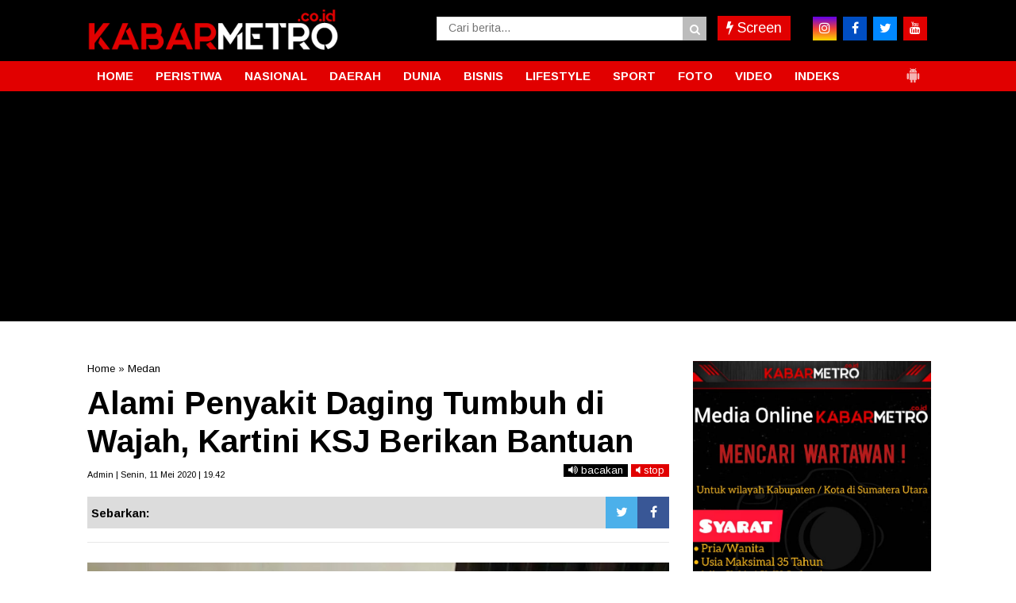

--- FILE ---
content_type: text/html; charset=utf-8
request_url: https://www.google.com/recaptcha/api2/aframe
body_size: 266
content:
<!DOCTYPE HTML><html><head><meta http-equiv="content-type" content="text/html; charset=UTF-8"></head><body><script nonce="NJ2hIM8lKaSptA_v3c8nYg">/** Anti-fraud and anti-abuse applications only. See google.com/recaptcha */ try{var clients={'sodar':'https://pagead2.googlesyndication.com/pagead/sodar?'};window.addEventListener("message",function(a){try{if(a.source===window.parent){var b=JSON.parse(a.data);var c=clients[b['id']];if(c){var d=document.createElement('img');d.src=c+b['params']+'&rc='+(localStorage.getItem("rc::a")?sessionStorage.getItem("rc::b"):"");window.document.body.appendChild(d);sessionStorage.setItem("rc::e",parseInt(sessionStorage.getItem("rc::e")||0)+1);localStorage.setItem("rc::h",'1769144534759');}}}catch(b){}});window.parent.postMessage("_grecaptcha_ready", "*");}catch(b){}</script></body></html>

--- FILE ---
content_type: text/javascript; charset=UTF-8
request_url: https://www.kabarmetro.co.id/feeds/posts/summary/-/Medan?alt=json-in-script&orderby=updated&max-results=0&callback=randomRelatedIndex
body_size: 1046
content:
// API callback
randomRelatedIndex({"version":"1.0","encoding":"UTF-8","feed":{"xmlns":"http://www.w3.org/2005/Atom","xmlns$openSearch":"http://a9.com/-/spec/opensearchrss/1.0/","xmlns$blogger":"http://schemas.google.com/blogger/2008","xmlns$georss":"http://www.georss.org/georss","xmlns$gd":"http://schemas.google.com/g/2005","xmlns$thr":"http://purl.org/syndication/thread/1.0","id":{"$t":"tag:blogger.com,1999:blog-3217815471556815900"},"updated":{"$t":"2026-01-22T11:29:30.135+07:00"},"category":[{"term":"Peristiwa"},{"term":"Medan"},{"term":"Kriminal"},{"term":"Keriminal"},{"term":"Sumut"},{"term":"TNI\u0026Polri"},{"term":"Batubara"},{"term":"Headline"},{"term":"polri"},{"term":"Narkoba"},{"term":"Pemerintahan"},{"term":"Nasional"},{"term":"Hukum"},{"term":"Belawan"},{"term":"Deliserdang"},{"term":"Medan Utara"},{"term":"Poldasu"},{"term":"Vaksinasi"},{"term":"Marelan"},{"term":"Olahraga"},{"term":"Paluta"},{"term":"Binjai"},{"term":"Jakarta"},{"term":"Pilkada"},{"term":"Aceh"},{"term":"Berita Utama"},{"term":"Kesehatan"},{"term":"Organisasi"},{"term":"Pendidikan"},{"term":"Probolinggo"},{"term":"Pertanian"},{"term":"Wisata"},{"term":"Asahan"},{"term":"Samosir"},{"term":"TNI"},{"term":"Tanjungbalai"},{"term":"Demo"},{"term":"langkat"},{"term":"Karo"},{"term":"Pemilu"},{"term":"Politik"},{"term":"lalu lintas"},{"term":"Dairi"},{"term":"Kuliner"},{"term":"Tobasa"},{"term":"labuhan"},{"term":"Jalan rusak"},{"term":"Jambi"},{"term":"Judi"},{"term":"Korupsi"},{"term":"Labuhanbatu"},{"term":"Palembang"},{"term":"Siantar"},{"term":"Simalungun"},{"term":"ampi kota medan"},{"term":"net"},{"term":"padangsidimpuan"},{"term":"wartawan"},{"term":"Bawaslu"},{"term":"Hut tni ke 76"},{"term":"Jawa"},{"term":"Komunitas"},{"term":"Labura"},{"term":"Lanitk"},{"term":"Lingkungan"},{"term":"Madina"},{"term":"Masiswa"},{"term":"Medan Marelan"},{"term":"Medan Tembung"},{"term":"Musik"},{"term":"Natal"},{"term":"Nias"},{"term":"PBH Solidaritas"},{"term":"Pengadilan"},{"term":"Percut"},{"term":"Polsek"},{"term":"Riau"},{"term":"Serdangbedagai"},{"term":"Sertijab"},{"term":"Sosial"},{"term":"Sulawesi"},{"term":"Sumsel"},{"term":"Tahanan"},{"term":"himbauwan"},{"term":"hut pwi"},{"term":"kegiatan"},{"term":"lalulintas"},{"term":"parawita"},{"term":"pelantikan"},{"term":"siratulrahmi"},{"term":"tawuran"}],"title":{"type":"text","$t":"KabarMetro.co.id"},"subtitle":{"type":"html","$t":""},"link":[{"rel":"http://schemas.google.com/g/2005#feed","type":"application/atom+xml","href":"https:\/\/www.kabarmetro.co.id\/feeds\/posts\/summary"},{"rel":"self","type":"application/atom+xml","href":"https:\/\/www.blogger.com\/feeds\/3217815471556815900\/posts\/summary\/-\/Medan?alt=json-in-script\u0026max-results=0\u0026orderby=updated"},{"rel":"alternate","type":"text/html","href":"https:\/\/www.kabarmetro.co.id\/search\/label\/Medan"},{"rel":"hub","href":"http://pubsubhubbub.appspot.com/"}],"author":[{"name":{"$t":"redaksimol@gmail.com"},"uri":{"$t":"http:\/\/www.blogger.com\/profile\/02489548873220316577"},"email":{"$t":"noreply@blogger.com"},"gd$image":{"rel":"http://schemas.google.com/g/2005#thumbnail","width":"16","height":"16","src":"https:\/\/img1.blogblog.com\/img\/b16-rounded.gif"}}],"generator":{"version":"7.00","uri":"http://www.blogger.com","$t":"Blogger"},"openSearch$totalResults":{"$t":"448"},"openSearch$startIndex":{"$t":"1"},"openSearch$itemsPerPage":{"$t":"0"}}});

--- FILE ---
content_type: text/javascript; charset=UTF-8
request_url: https://www.kabarmetro.co.id/feeds/posts/summary/-/Medan?alt=json-in-script&orderby=updated&start-index=153&max-results=4&callback=showRelatedPost
body_size: 3457
content:
// API callback
showRelatedPost({"version":"1.0","encoding":"UTF-8","feed":{"xmlns":"http://www.w3.org/2005/Atom","xmlns$openSearch":"http://a9.com/-/spec/opensearchrss/1.0/","xmlns$blogger":"http://schemas.google.com/blogger/2008","xmlns$georss":"http://www.georss.org/georss","xmlns$gd":"http://schemas.google.com/g/2005","xmlns$thr":"http://purl.org/syndication/thread/1.0","id":{"$t":"tag:blogger.com,1999:blog-3217815471556815900"},"updated":{"$t":"2026-01-22T11:29:30.135+07:00"},"category":[{"term":"Peristiwa"},{"term":"Medan"},{"term":"Kriminal"},{"term":"Keriminal"},{"term":"Sumut"},{"term":"TNI\u0026Polri"},{"term":"Batubara"},{"term":"Headline"},{"term":"polri"},{"term":"Narkoba"},{"term":"Pemerintahan"},{"term":"Nasional"},{"term":"Hukum"},{"term":"Belawan"},{"term":"Deliserdang"},{"term":"Medan Utara"},{"term":"Poldasu"},{"term":"Vaksinasi"},{"term":"Marelan"},{"term":"Olahraga"},{"term":"Paluta"},{"term":"Binjai"},{"term":"Jakarta"},{"term":"Pilkada"},{"term":"Aceh"},{"term":"Berita Utama"},{"term":"Kesehatan"},{"term":"Organisasi"},{"term":"Pendidikan"},{"term":"Probolinggo"},{"term":"Pertanian"},{"term":"Wisata"},{"term":"Asahan"},{"term":"Samosir"},{"term":"TNI"},{"term":"Tanjungbalai"},{"term":"Demo"},{"term":"langkat"},{"term":"Karo"},{"term":"Pemilu"},{"term":"Politik"},{"term":"lalu lintas"},{"term":"Dairi"},{"term":"Kuliner"},{"term":"Tobasa"},{"term":"labuhan"},{"term":"Jalan rusak"},{"term":"Jambi"},{"term":"Judi"},{"term":"Korupsi"},{"term":"Labuhanbatu"},{"term":"Palembang"},{"term":"Siantar"},{"term":"Simalungun"},{"term":"ampi kota medan"},{"term":"net"},{"term":"padangsidimpuan"},{"term":"wartawan"},{"term":"Bawaslu"},{"term":"Hut tni ke 76"},{"term":"Jawa"},{"term":"Komunitas"},{"term":"Labura"},{"term":"Lanitk"},{"term":"Lingkungan"},{"term":"Madina"},{"term":"Masiswa"},{"term":"Medan Marelan"},{"term":"Medan Tembung"},{"term":"Musik"},{"term":"Natal"},{"term":"Nias"},{"term":"PBH Solidaritas"},{"term":"Pengadilan"},{"term":"Percut"},{"term":"Polsek"},{"term":"Riau"},{"term":"Serdangbedagai"},{"term":"Sertijab"},{"term":"Sosial"},{"term":"Sulawesi"},{"term":"Sumsel"},{"term":"Tahanan"},{"term":"himbauwan"},{"term":"hut pwi"},{"term":"kegiatan"},{"term":"lalulintas"},{"term":"parawita"},{"term":"pelantikan"},{"term":"siratulrahmi"},{"term":"tawuran"}],"title":{"type":"text","$t":"KabarMetro.co.id"},"subtitle":{"type":"html","$t":""},"link":[{"rel":"http://schemas.google.com/g/2005#feed","type":"application/atom+xml","href":"https:\/\/www.kabarmetro.co.id\/feeds\/posts\/summary"},{"rel":"self","type":"application/atom+xml","href":"https:\/\/www.blogger.com\/feeds\/3217815471556815900\/posts\/summary\/-\/Medan?alt=json-in-script\u0026start-index=153\u0026max-results=4\u0026orderby=updated"},{"rel":"alternate","type":"text/html","href":"https:\/\/www.kabarmetro.co.id\/search\/label\/Medan"},{"rel":"hub","href":"http://pubsubhubbub.appspot.com/"},{"rel":"previous","type":"application/atom+xml","href":"https:\/\/www.blogger.com\/feeds\/3217815471556815900\/posts\/summary\/-\/Medan\/-\/Medan?alt=json-in-script\u0026start-index=149\u0026max-results=4\u0026orderby=updated"},{"rel":"next","type":"application/atom+xml","href":"https:\/\/www.blogger.com\/feeds\/3217815471556815900\/posts\/summary\/-\/Medan\/-\/Medan?alt=json-in-script\u0026start-index=157\u0026max-results=4\u0026orderby=updated"}],"author":[{"name":{"$t":"redaksimol@gmail.com"},"uri":{"$t":"http:\/\/www.blogger.com\/profile\/02489548873220316577"},"email":{"$t":"noreply@blogger.com"},"gd$image":{"rel":"http://schemas.google.com/g/2005#thumbnail","width":"16","height":"16","src":"https:\/\/img1.blogblog.com\/img\/b16-rounded.gif"}}],"generator":{"version":"7.00","uri":"http://www.blogger.com","$t":"Blogger"},"openSearch$totalResults":{"$t":"448"},"openSearch$startIndex":{"$t":"153"},"openSearch$itemsPerPage":{"$t":"4"},"entry":[{"id":{"$t":"tag:blogger.com,1999:blog-3217815471556815900.post-1362322731735693943"},"published":{"$t":"2024-03-18T12:21:00.001+07:00"},"updated":{"$t":"2024-03-18T12:21:52.239+07:00"},"category":[{"scheme":"http://www.blogger.com/atom/ns#","term":"Medan"}],"title":{"type":"text","$t":"Atap Rumah Warga Rusak Akibat Daun Pohon Kelapa yang Menjalar ke Rumah Tetangga"},"summary":{"type":"text","$t":"Atap rumah yang jebol akibat pohon kelapa tetanggaMEDAN | Satu Buah pohon kelapa milik Kok Hong di Jalan Platina Raya Komplek Benteng Mas, Lingkungan 3 Kelurahan Titi Papan, Kecamatan Medan Deli, diduga telah merusak atap rumah milik Wendra Wijaya, rusaknya atap rumah tersebut akibat daun pohon kelapa yang sudah menjalar ke atas atap rumah. Senin (18\/03\/2024).Informasi yang didapat kedua pihak "},"link":[{"rel":"replies","type":"application/atom+xml","href":"https:\/\/www.kabarmetro.co.id\/feeds\/1362322731735693943\/comments\/default","title":"Posting Komentar"},{"rel":"replies","type":"text/html","href":"https:\/\/www.blogger.com\/comment\/fullpage\/post\/3217815471556815900\/1362322731735693943?isPopup=true","title":"0 Komentar"},{"rel":"edit","type":"application/atom+xml","href":"https:\/\/www.blogger.com\/feeds\/3217815471556815900\/posts\/default\/1362322731735693943"},{"rel":"self","type":"application/atom+xml","href":"https:\/\/www.blogger.com\/feeds\/3217815471556815900\/posts\/default\/1362322731735693943"},{"rel":"alternate","type":"text/html","href":"https:\/\/www.kabarmetro.co.id\/2024\/03\/atap-rumah-warga-rusak-akibat-daun-pohon-kelapa-yang-menjalar-ke-rumah-tetangga.html","title":"Atap Rumah Warga Rusak Akibat Daun Pohon Kelapa yang Menjalar ke Rumah Tetangga"}],"author":[{"name":{"$t":"Sigit"},"uri":{"$t":"http:\/\/www.blogger.com\/profile\/08908455018943122559"},"email":{"$t":"noreply@blogger.com"},"gd$image":{"rel":"http://schemas.google.com/g/2005#thumbnail","width":"16","height":"16","src":"https:\/\/img1.blogblog.com\/img\/b16-rounded.gif"}}],"media$thumbnail":{"xmlns$media":"http://search.yahoo.com/mrss/","url":"https:\/\/blogger.googleusercontent.com\/img\/b\/R29vZ2xl\/AVvXsEj6iyELQE02vSSBtOBKFAIWVgj4FxiTwbKAbpVNIl0XFp-G836zFT_v4fspCyN3xf_524Zp-xGGpMdo8sKEUoaRUC65U-GTQ5L6wb2dO4o4lAHUGIQpIVuwMWOP-8gwqFRTnrhry5nCC_mmUAk7OcklUPWkbQ2giNT9M0Q_SxaKGiPfXEysVhfQr6a6A24\/s72-c\/IMG-20240317-WA0136.jpg","height":"72","width":"72"},"thr$total":{"$t":"0"}},{"id":{"$t":"tag:blogger.com,1999:blog-3217815471556815900.post-2083763970149870110"},"published":{"$t":"2023-12-29T21:37:00.005+07:00"},"updated":{"$t":"2023-12-29T21:40:41.627+07:00"},"category":[{"scheme":"http://www.blogger.com/atom/ns#","term":"Medan"}],"title":{"type":"text","$t":"Dapat 2 Laporan di Propam Polda Sumut, AKP JMS Dapat Kenaikan Pangkat dan Promosi Jabatan Baru"},"summary":{"type":"text","$t":"Polda Sumatera UtaraMEDAN | Rotasi jabatan dalam jajaran Polri merupakan hak yang biasa terjadi, hal itu merupakan relaksasi dalam sebuah jajaran. Jumat (29\/12\/2023).\nNamun ada hal yang janggal dalam rotasi jajaran perwira pertama Polda Sumut sesuai ST Nomor 1066\/XI\/KEP\/ 2023.\nTerlihat nama AKP JMS yang sebelumnya menjabat sebagai Panit 2 Unit 1 Subdit 4 Ditreskrimsus Polda Sumut diangkat dengan "},"link":[{"rel":"replies","type":"application/atom+xml","href":"https:\/\/www.kabarmetro.co.id\/feeds\/2083763970149870110\/comments\/default","title":"Posting Komentar"},{"rel":"replies","type":"text/html","href":"https:\/\/www.blogger.com\/comment\/fullpage\/post\/3217815471556815900\/2083763970149870110?isPopup=true","title":"0 Komentar"},{"rel":"edit","type":"application/atom+xml","href":"https:\/\/www.blogger.com\/feeds\/3217815471556815900\/posts\/default\/2083763970149870110"},{"rel":"self","type":"application/atom+xml","href":"https:\/\/www.blogger.com\/feeds\/3217815471556815900\/posts\/default\/2083763970149870110"},{"rel":"alternate","type":"text/html","href":"https:\/\/www.kabarmetro.co.id\/2023\/12\/dapat-2-laporan-di-propam-polda-sumut-akp-jms-dapat-kenaikan-pangkat-dan-promosi-jabatan-baru.html","title":"Dapat 2 Laporan di Propam Polda Sumut, AKP JMS Dapat Kenaikan Pangkat dan Promosi Jabatan Baru"}],"author":[{"name":{"$t":"Sigit"},"uri":{"$t":"http:\/\/www.blogger.com\/profile\/08908455018943122559"},"email":{"$t":"noreply@blogger.com"},"gd$image":{"rel":"http://schemas.google.com/g/2005#thumbnail","width":"16","height":"16","src":"https:\/\/img1.blogblog.com\/img\/b16-rounded.gif"}}],"media$thumbnail":{"xmlns$media":"http://search.yahoo.com/mrss/","url":"https:\/\/blogger.googleusercontent.com\/img\/b\/R29vZ2xl\/[base64]\/s72-w400-h266-c\/download%20(3).jpeg","height":"72","width":"72"},"thr$total":{"$t":"0"}},{"id":{"$t":"tag:blogger.com,1999:blog-3217815471556815900.post-5335572958576684711"},"published":{"$t":"2023-12-16T13:41:00.001+07:00"},"updated":{"$t":"2023-12-16T13:41:23.634+07:00"},"category":[{"scheme":"http://www.blogger.com/atom/ns#","term":"Medan"}],"title":{"type":"text","$t":"Diduga Cabul Kepada Anak SD, Oknum Ustadz ini Ditangkap Polisi di Medan Deli"},"summary":{"type":"text","$t":"Diduga oknum ustadz yang melakukan aksi cabul kepada anak SDMEDAN DELI | Seorang yang diduga oknum ustadz berinisial 'MT' ditangkap polisi di jalan Platina III, Lingkungan 12, payarumput, Gang Pesantren, Kelurahan Titipapan, Kecamatan Medan Deli, Jum'at malam, (15\/12\/2023) sekitar pukul 22.00 WIB.Pasalnya, seorang pria yang di anggap ustadz itu telah melakukan hal yang tidak terpuji diduga Cabul "},"link":[{"rel":"replies","type":"application/atom+xml","href":"https:\/\/www.kabarmetro.co.id\/feeds\/5335572958576684711\/comments\/default","title":"Posting Komentar"},{"rel":"replies","type":"text/html","href":"https:\/\/www.blogger.com\/comment\/fullpage\/post\/3217815471556815900\/5335572958576684711?isPopup=true","title":"0 Komentar"},{"rel":"edit","type":"application/atom+xml","href":"https:\/\/www.blogger.com\/feeds\/3217815471556815900\/posts\/default\/5335572958576684711"},{"rel":"self","type":"application/atom+xml","href":"https:\/\/www.blogger.com\/feeds\/3217815471556815900\/posts\/default\/5335572958576684711"},{"rel":"alternate","type":"text/html","href":"https:\/\/www.kabarmetro.co.id\/2023\/12\/diduga-cabul-kepada-anak-sd-oknum-ustadz-ini-ditangkap-polisi-di-medan-deli.html","title":"Diduga Cabul Kepada Anak SD, Oknum Ustadz ini Ditangkap Polisi di Medan Deli"}],"author":[{"name":{"$t":"Sigit"},"uri":{"$t":"http:\/\/www.blogger.com\/profile\/08908455018943122559"},"email":{"$t":"noreply@blogger.com"},"gd$image":{"rel":"http://schemas.google.com/g/2005#thumbnail","width":"16","height":"16","src":"https:\/\/img1.blogblog.com\/img\/b16-rounded.gif"}}],"media$thumbnail":{"xmlns$media":"http://search.yahoo.com/mrss/","url":"https:\/\/blogger.googleusercontent.com\/img\/b\/R29vZ2xl\/AVvXsEh0Ua5Gzlg-39VL6YFa6-63K4PFlul8cjny38dFbp4ATzBed2212EGz1CNo0OuiR1zKHkrnNDiZhc8v2XCcWQeg6lVm1cTr9OQ6ZazaWloUvadktIBYvbS_9_3NuKt-eZGCZ_hlAtOJRje8wlMz8cqKTsmEtK_PeIIfi6GxH5apknbESKSSgqb-ddcov84\/s72-c\/IMG_20231216_133613.jpg","height":"72","width":"72"},"thr$total":{"$t":"0"}},{"id":{"$t":"tag:blogger.com,1999:blog-3217815471556815900.post-723428834616814396"},"published":{"$t":"2023-12-12T13:43:00.000+07:00"},"updated":{"$t":"2023-12-12T13:43:03.672+07:00"},"category":[{"scheme":"http://www.blogger.com/atom/ns#","term":"Medan"}],"title":{"type":"text","$t":"Berkas P21, Polrestabes Medan Belum Serahkan Tersangka dan Barang Bukti ke Kejari Medan"},"summary":{"type":"text","$t":"Pelaku berinisial CUMEDAN | Pelaku penganiayaan dan pengeroyokan kakek berumur 70 tahun di Jalan Semarang, masih bebas berkeliaran.Berdasarkan informasi yang didapat oleh awak media, bahwasanya tersangka sudah 2 kali mangkir dari panggilan penyidik Polrestabes Medan saat akan di serahkan bersama barang bukti ke Kejaksaan Negeri Medan.Hal itu dijelaskan penasehat hukum korban penganiayaan.\"Sudah "},"link":[{"rel":"replies","type":"application/atom+xml","href":"https:\/\/www.kabarmetro.co.id\/feeds\/723428834616814396\/comments\/default","title":"Posting Komentar"},{"rel":"replies","type":"text/html","href":"https:\/\/www.blogger.com\/comment\/fullpage\/post\/3217815471556815900\/723428834616814396?isPopup=true","title":"0 Komentar"},{"rel":"edit","type":"application/atom+xml","href":"https:\/\/www.blogger.com\/feeds\/3217815471556815900\/posts\/default\/723428834616814396"},{"rel":"self","type":"application/atom+xml","href":"https:\/\/www.blogger.com\/feeds\/3217815471556815900\/posts\/default\/723428834616814396"},{"rel":"alternate","type":"text/html","href":"https:\/\/www.kabarmetro.co.id\/2023\/12\/berkas-p21-polrestabes-medan-belum-serahkan-tersangka-dan-barang-bukti-ke-kejari-medan.html","title":"Berkas P21, Polrestabes Medan Belum Serahkan Tersangka dan Barang Bukti ke Kejari Medan"}],"author":[{"name":{"$t":"Sigit"},"uri":{"$t":"http:\/\/www.blogger.com\/profile\/08908455018943122559"},"email":{"$t":"noreply@blogger.com"},"gd$image":{"rel":"http://schemas.google.com/g/2005#thumbnail","width":"16","height":"16","src":"https:\/\/img1.blogblog.com\/img\/b16-rounded.gif"}}],"media$thumbnail":{"xmlns$media":"http://search.yahoo.com/mrss/","url":"https:\/\/blogger.googleusercontent.com\/img\/b\/R29vZ2xl\/AVvXsEh-bVAHraYzEbz0-vLXxr32z9K5Zkcz3DRittd6WFiKq0qkKM7kL00zFKi3a8Go6bHLEcrHPOpeNxNolrI4ufAofHmC7uI4jwP3L40jajsMMOD-2S_GC9fUOr1BpeG9KdozM_M0xVpyD12Kfok6Q4Uiqb3rWWaMvEDwslJ-ggZ6thAM9R9TYbTqu8uzGUk\/s72-c\/IMG_20231212_133549.jpg","height":"72","width":"72"},"thr$total":{"$t":"0"}}]}});

--- FILE ---
content_type: text/javascript; charset=UTF-8
request_url: https://www.kabarmetro.co.id/feeds/posts/default/?orderby=published&alt=json-in-script&callback=showrecentposts5
body_size: 35804
content:
// API callback
showrecentposts5({"version":"1.0","encoding":"UTF-8","feed":{"xmlns":"http://www.w3.org/2005/Atom","xmlns$openSearch":"http://a9.com/-/spec/opensearchrss/1.0/","xmlns$blogger":"http://schemas.google.com/blogger/2008","xmlns$georss":"http://www.georss.org/georss","xmlns$gd":"http://schemas.google.com/g/2005","xmlns$thr":"http://purl.org/syndication/thread/1.0","id":{"$t":"tag:blogger.com,1999:blog-3217815471556815900"},"updated":{"$t":"2026-01-22T11:29:30.135+07:00"},"category":[{"term":"Peristiwa"},{"term":"Medan"},{"term":"Kriminal"},{"term":"Keriminal"},{"term":"Sumut"},{"term":"TNI\u0026Polri"},{"term":"Batubara"},{"term":"Headline"},{"term":"polri"},{"term":"Narkoba"},{"term":"Pemerintahan"},{"term":"Nasional"},{"term":"Hukum"},{"term":"Belawan"},{"term":"Deliserdang"},{"term":"Medan Utara"},{"term":"Poldasu"},{"term":"Vaksinasi"},{"term":"Marelan"},{"term":"Olahraga"},{"term":"Paluta"},{"term":"Binjai"},{"term":"Jakarta"},{"term":"Pilkada"},{"term":"Aceh"},{"term":"Berita Utama"},{"term":"Kesehatan"},{"term":"Organisasi"},{"term":"Pendidikan"},{"term":"Probolinggo"},{"term":"Pertanian"},{"term":"Wisata"},{"term":"Asahan"},{"term":"Samosir"},{"term":"TNI"},{"term":"Tanjungbalai"},{"term":"Demo"},{"term":"langkat"},{"term":"Karo"},{"term":"Pemilu"},{"term":"Politik"},{"term":"lalu lintas"},{"term":"Dairi"},{"term":"Kuliner"},{"term":"Tobasa"},{"term":"labuhan"},{"term":"Jalan rusak"},{"term":"Jambi"},{"term":"Judi"},{"term":"Korupsi"},{"term":"Labuhanbatu"},{"term":"Palembang"},{"term":"Siantar"},{"term":"Simalungun"},{"term":"ampi kota medan"},{"term":"net"},{"term":"padangsidimpuan"},{"term":"wartawan"},{"term":"Bawaslu"},{"term":"Hut tni ke 76"},{"term":"Jawa"},{"term":"Komunitas"},{"term":"Labura"},{"term":"Lanitk"},{"term":"Lingkungan"},{"term":"Madina"},{"term":"Masiswa"},{"term":"Medan Marelan"},{"term":"Medan Tembung"},{"term":"Musik"},{"term":"Natal"},{"term":"Nias"},{"term":"PBH Solidaritas"},{"term":"Pengadilan"},{"term":"Percut"},{"term":"Polsek"},{"term":"Riau"},{"term":"Serdangbedagai"},{"term":"Sertijab"},{"term":"Sosial"},{"term":"Sulawesi"},{"term":"Sumsel"},{"term":"Tahanan"},{"term":"himbauwan"},{"term":"hut pwi"},{"term":"kegiatan"},{"term":"lalulintas"},{"term":"parawita"},{"term":"pelantikan"},{"term":"siratulrahmi"},{"term":"tawuran"}],"title":{"type":"text","$t":"KabarMetro.co.id"},"subtitle":{"type":"html","$t":""},"link":[{"rel":"http://schemas.google.com/g/2005#feed","type":"application/atom+xml","href":"https:\/\/www.kabarmetro.co.id\/feeds\/posts\/default"},{"rel":"self","type":"application/atom+xml","href":"https:\/\/www.blogger.com\/feeds\/3217815471556815900\/posts\/default?alt=json-in-script\u0026orderby=published"},{"rel":"alternate","type":"text/html","href":"https:\/\/www.kabarmetro.co.id\/"},{"rel":"hub","href":"http://pubsubhubbub.appspot.com/"},{"rel":"next","type":"application/atom+xml","href":"https:\/\/www.blogger.com\/feeds\/3217815471556815900\/posts\/default?alt=json-in-script\u0026start-index=26\u0026max-results=25\u0026orderby=published"}],"author":[{"name":{"$t":"redaksimol@gmail.com"},"uri":{"$t":"http:\/\/www.blogger.com\/profile\/02489548873220316577"},"email":{"$t":"noreply@blogger.com"},"gd$image":{"rel":"http://schemas.google.com/g/2005#thumbnail","width":"16","height":"16","src":"https:\/\/img1.blogblog.com\/img\/b16-rounded.gif"}}],"generator":{"version":"7.00","uri":"http://www.blogger.com","$t":"Blogger"},"openSearch$totalResults":{"$t":"3170"},"openSearch$startIndex":{"$t":"1"},"openSearch$itemsPerPage":{"$t":"25"},"entry":[{"id":{"$t":"tag:blogger.com,1999:blog-3217815471556815900.post-9000705861428387109"},"published":{"$t":"2026-01-22T11:29:00.005+07:00"},"updated":{"$t":"2026-01-22T11:29:29.854+07:00"},"category":[{"scheme":"http://www.blogger.com/atom/ns#","term":"Sumut"}],"title":{"type":"text","$t":"Kapal RS Apung Laksamana Malahayati PDI Perjuangan Sandar di Sibolga Tapteng, Siap Layani Korban Bencana Gratis"},"content":{"type":"html","$t":"\u003Cdiv\u003E\u003Cb\u003E\u003Cdiv class=\"separator\" style=\"clear: both; text-align: center;\"\u003E\u003Ca href=\"https:\/\/blogger.googleusercontent.com\/img\/b\/R29vZ2xl\/AVvXsEhwMMM5nU9Gs0R9LmyLTtFq-LaFRILZwZc8I9Y7O8xnoXRONPM9ViLShlABQmxlO3U7yImzVl0B8Cr8_5od0JMBwWDLipKUe3xQ4joph47H93ffq0HdZM0boIcUGJeUK37WkHhfZDzYb2U3reYXt1g58zN5fOcykhkW1z6ryRkvbBGsTweAjjWc-O4B0FY\/s4160\/IMG-20260122-WA0008.jpg\" imageanchor=\"1\" style=\"margin-left: 1em; margin-right: 1em;\"\u003E\u003Cimg border=\"0\" data-original-height=\"2774\" data-original-width=\"4160\" src=\"https:\/\/blogger.googleusercontent.com\/img\/b\/R29vZ2xl\/AVvXsEhwMMM5nU9Gs0R9LmyLTtFq-LaFRILZwZc8I9Y7O8xnoXRONPM9ViLShlABQmxlO3U7yImzVl0B8Cr8_5od0JMBwWDLipKUe3xQ4joph47H93ffq0HdZM0boIcUGJeUK37WkHhfZDzYb2U3reYXt1g58zN5fOcykhkW1z6ryRkvbBGsTweAjjWc-O4B0FY\/s16000\/IMG-20260122-WA0008.jpg\" \/\u003E\u003C\/a\u003E\u003C\/div\u003E\u003Cbr \/\u003ESIBOLGA | \u003C\/b\u003EKapal Rumah Sakit Apung Laksamana Malahayati milik PDI Perjuangan sandar di Pelabuhan Perikanan Nusantara (PPN) Sibolga di Pondokbatu, Kecamatan Sarudik, Kabupaten Tapanuli Tengah (Tapteng), Sumatra Utara (Sumut).\u003C\/div\u003E\u003Cdiv\u003E\u003Cbr \/\u003E\u003C\/div\u003E\u003Cdiv\u003EKetua DPP PDI Perjuangan bidang Kesehatan, Ribka Tjiptaning menjelaskan, RS Apung Laksamana Malahayati dijadwalkan sandar di PPN Sibolga di Tapteng mulai hari ini hingga 24 Januari 2026 dalam rangka melayani kesehatan para korban bencana.\u003C\/div\u003E\u003Cdiv\u003E\u003Cbr \/\u003E\u003C\/div\u003E\u003Cdiv\u003E\"Selama periode ini, masyarakat atau pun para korban bencana dipersilakan datang dan akan mendapatkan layanan kesehatan gratis di RS Apung Laksamana Malahayati,\" kata Ribka Tjiptaning, kepada wartawan, Rabu (21\/1).\u003C\/div\u003E\u003Cdiv\u003E\u003Cbr \/\u003E\u003C\/div\u003E\u003Cdiv\u003ERibka Tjiptaning menjelaskan, RS Apung Laksamana Malahayati yang didirikan partai berlambang banteng moncong putih itu mengemban misi pelayanan kesehatan untuk rakyat Indonesia di kawasan pesisir atau pulau-pulau terpencil di Indonesia.\u003C\/div\u003E\u003Cdiv\u003E\u003Cbr \/\u003E\u003C\/div\u003E\u003Cdiv\u003E\"Selain pengobatan gratis, pada tanggal 23 nanti adalah hari ulang tahun Ibu Megawati Soekarnoputri. Kita akan merayakannya bersama pengungsi,\" kata Ribka.\u003C\/div\u003E\u003Cdiv\u003E\u003Cbr \/\u003E\u003C\/div\u003E\u003Cdiv\u003EPada hari yang sama, kata Ribka Tjiptaning, PDI Perjuangan juga akan merayakan Natal nasional bersama para pengungsi yang terdampak bencana di Kecamatan Tukka, Tapteng.\u003C\/div\u003E\u003Cdiv\u003E\u003Cbr \/\u003E\u003C\/div\u003E\u003Cdiv\u003E\"Perintah Ibu Megawati, perayaan Natal tidak di hotel atau di gedung mewah. Tetapi bersama dengan saudara-saudara kita yang terdampak bencana,\" katanya.\u003C\/div\u003E\u003Cdiv\u003E\u003Cbr \/\u003E\u003C\/div\u003E\u003Cdiv\u003ESelain pengobatan gratis, lanjut Ribka Tjiptaning, PDI Perjuangan juga melaksanakan kegiatan trauma healing berupa proses pemulihan psikologis untuk mengatasi dampak emosional atas peristiwa bencana, bedah rumah terdampak bencana, penyerahan bantuan pembangunan rumah ibadah seperti Masjid dan Gereja, pembagian seragam sekolah dan seragam guru, pembagian sembako dan bingkisan Natal, di lokasi terdampak bencana.\u003C\/div\u003E\u003Cdiv\u003E\u003Cbr \/\u003E\u003C\/div\u003E\u003Cdiv\u003EPada kesempatan yang sama, Ketua panitia kegiatan, Marinus Gea mengaku sangat terkesan melihat antusias masyarakat yang datang berobat ke RS Apung Malahayati di Pondokbatu, Sarudik, Tapteng.\u003C\/div\u003E\u003Cdiv\u003E\u003Cbr \/\u003E\u003C\/div\u003E\u003Cdiv\u003E\"Ini membuktikan bahwa pelayanan kesehatan ini memang sangat penting dan dibutuhkan oleh masyarakat,\" katanya.\u003C\/div\u003E\u003Cdiv\u003E\u003Cbr \/\u003E\u003C\/div\u003E\u003Cdiv\u003EMarinus Gea menjelaskan, Kapal RS Apung Laksamana Malahayati ini sudah menjangkau seluruh kepulauan yang ada di Indonesia. Sebelumnya, RS Apung Laksamana Malahayati sudah ke Aceh yang sama-sama mengalami bencana, 25 November 2025 lalu.\u003C\/div\u003E\u003Cdiv\u003E\u003Cbr \/\u003E\u003C\/div\u003E\u003Cdiv\u003EMarinus menerangkan, RS Apung Pelayanan dilengkapi tenaga kesehatan dan peralatan medis yang mumpuni, termasuk layanan operasi.\u003C\/div\u003E\u003Cdiv\u003E\u003Cbr \/\u003E\u003C\/div\u003E\u003Cdiv\u003E\"Dokter juga tersedia. Kalau terdapat penyakit yang tidak bisa dilakukan pelayanannya di sini, maka akan dirujuk ke rumah sakit terdekat,\" katanya.\u003C\/div\u003E"},"link":[{"rel":"replies","type":"application/atom+xml","href":"https:\/\/www.kabarmetro.co.id\/feeds\/9000705861428387109\/comments\/default","title":"Posting Komentar"},{"rel":"replies","type":"text/html","href":"https:\/\/www.blogger.com\/comment\/fullpage\/post\/3217815471556815900\/9000705861428387109?isPopup=true","title":"0 Komentar"},{"rel":"edit","type":"application/atom+xml","href":"https:\/\/www.blogger.com\/feeds\/3217815471556815900\/posts\/default\/9000705861428387109"},{"rel":"self","type":"application/atom+xml","href":"https:\/\/www.blogger.com\/feeds\/3217815471556815900\/posts\/default\/9000705861428387109"},{"rel":"alternate","type":"text/html","href":"https:\/\/www.kabarmetro.co.id\/2026\/01\/kapal-rs-apung-laksamana-malahayati-pdi.html","title":"Kapal RS Apung Laksamana Malahayati PDI Perjuangan Sandar di Sibolga Tapteng, Siap Layani Korban Bencana Gratis"}],"author":[{"name":{"$t":"Sigit"},"uri":{"$t":"http:\/\/www.blogger.com\/profile\/08908455018943122559"},"email":{"$t":"noreply@blogger.com"},"gd$image":{"rel":"http://schemas.google.com/g/2005#thumbnail","width":"16","height":"16","src":"https:\/\/img1.blogblog.com\/img\/b16-rounded.gif"}}],"media$thumbnail":{"xmlns$media":"http://search.yahoo.com/mrss/","url":"https:\/\/blogger.googleusercontent.com\/img\/b\/R29vZ2xl\/AVvXsEhwMMM5nU9Gs0R9LmyLTtFq-LaFRILZwZc8I9Y7O8xnoXRONPM9ViLShlABQmxlO3U7yImzVl0B8Cr8_5od0JMBwWDLipKUe3xQ4joph47H93ffq0HdZM0boIcUGJeUK37WkHhfZDzYb2U3reYXt1g58zN5fOcykhkW1z6ryRkvbBGsTweAjjWc-O4B0FY\/s72-c\/IMG-20260122-WA0008.jpg","height":"72","width":"72"},"thr$total":{"$t":"0"}},{"id":{"$t":"tag:blogger.com,1999:blog-3217815471556815900.post-2675261164533738403"},"published":{"$t":"2026-01-21T21:54:00.003+07:00"},"updated":{"$t":"2026-01-21T21:54:59.127+07:00"},"category":[{"scheme":"http://www.blogger.com/atom/ns#","term":"Medan"}],"title":{"type":"text","$t":"PH Sherly Apresiasi Kejari Deliserdang, Tegaskan Siap Buktikan Fakta PKDRT di Persidangan"},"content":{"type":"html","$t":"\u003Cdiv\u003E\u003Cb\u003E\u003Cdiv class=\"separator\" style=\"clear: both; text-align: center;\"\u003E\u003Ca href=\"https:\/\/blogger.googleusercontent.com\/img\/b\/R29vZ2xl\/AVvXsEh3d-SO0ZH6_vKShAxsaEvgnu-WkJa4dSLR9RH7BSgCexTyJVJ8ifMCD3kLFt_7CcMSNq88XO5okv-Ay-b5jHb-PSBTldOewKGuMqCs-dgy_tWinpsE48eLnnVc2N9GdP-oB9VJQbWqzHF6fXQuWCA2k0eeM0-x6QkAacPIHA8jaaunysw2EgoKg43dwAc\/s1280\/IMG-20260121-WA0027.jpg\" imageanchor=\"1\" style=\"margin-left: 1em; margin-right: 1em;\"\u003E\u003Cimg border=\"0\" data-original-height=\"960\" data-original-width=\"1280\" src=\"https:\/\/blogger.googleusercontent.com\/img\/b\/R29vZ2xl\/AVvXsEh3d-SO0ZH6_vKShAxsaEvgnu-WkJa4dSLR9RH7BSgCexTyJVJ8ifMCD3kLFt_7CcMSNq88XO5okv-Ay-b5jHb-PSBTldOewKGuMqCs-dgy_tWinpsE48eLnnVc2N9GdP-oB9VJQbWqzHF6fXQuWCA2k0eeM0-x6QkAacPIHA8jaaunysw2EgoKg43dwAc\/s16000\/IMG-20260121-WA0027.jpg\" \/\u003E\u003C\/a\u003E\u003C\/div\u003E\u003Cbr \/\u003EMEDAN | \u003C\/b\u003ESetelah sempat mengalami penundaan, penyidik Polrestabes Medan akhirnya melimpahkan berkas perkara, barang bukti, serta tersangka Sherly (37) ke Jaksa Penuntut Umum (JPU) Kejaksaan Negeri (Kejari) Deliserdang. Pelimpahan tahap II tersebut berlangsung di Kantor Kejari Deliserdang, Jalan Sudirman, Lubukpakam, Rabu (21\/1\/2026).\u003C\/div\u003E\u003Cdiv\u003E\u003Cbr \/\u003E\u003C\/div\u003E\u003Cdiv\u003ESherly, seorang ibu rumah tangga yang ditetapkan sebagai tersangka dalam perkara dugaan Penghapusan Kekerasan Dalam Rumah Tangga (PKDRT), hadir didampingi tim penasihat hukum yang dikomandoi Jonson David Sibarani SH MH.\u003C\/div\u003E\u003Cdiv\u003E\u003Cbr \/\u003E\u003C\/div\u003E\u003Cdiv\u003EPantauan wartawan di lokasi, sempat terjadi perdebatan antara tim penasihat hukum dan pihak penuntut umum terkait perlunya dilakukan penahanan terhadap tersangka. Diketahui, sejak tahap penyidikan, Sherly tidak pernah ditahan dan dinilai kooperatif memenuhi seluruh panggilan penyidik.\u003C\/div\u003E\u003Cdiv\u003E\u003Cbr \/\u003E\u003C\/div\u003E\u003Cdiv\u003EManaging Partner Kantor Hukum Metro, Jonson David Sibarani, menyampaikan apresiasinya kepada Kejari Deliserdang yang akhirnya menetapkan kliennya sebagai tahanan rumah.\u003C\/div\u003E\u003Cdiv\u003E\u003Cbr \/\u003E\u003C\/div\u003E\u003Cdiv\u003E“Kami mengapresiasi kebijakan humanis dari rekan-rekan Jaksa Penuntut Umum. Namun yang pasti, kami siap menghadapi proses persidangan dan membuktikan siapa sebenarnya korban dalam perkara PKDRT ini. Apakah klien kami, Sherly, atau justru suaminya, Roland,” tegas Jonson, didampingi Sudirman, SH, MH dan Togar Lubis SH MH.\u003C\/div\u003E\u003Cdiv\u003E\u003Cbr \/\u003E\u003C\/div\u003E\u003Cdiv\u003ESenada, Togar Lubis menegaskan, penegakan hukum sejatinya tidak semata-mata bertujuan memenjarakan seseorang, melainkan juga harus mempertimbangkan aspek kemanusiaan.\u003C\/div\u003E\u003Cdiv\u003E\u003Cbr \/\u003E\u003C\/div\u003E\u003Cdiv\u003E“Dua anaknya ini masih di bawah lima tahun. Kita harus bertanya pada nurani, bagaimana kondisi psikologis mereka jika sang ibu harus ditahan,” ujarnya.\u003C\/div\u003E\u003Cdiv\u003E\u003Cbr \/\u003E\u003C\/div\u003E\u003Cdiv\u003ESementara itu, Sherly yang merupakan warga Pasar VII, Kecamatan Percut Seituan, Kabupaten Deliserdang, tampak tak kuasa menahan air mata. Ia berharap majelis hakim nantinya dapat memutus perkara secara adil berdasarkan fakta-fakta yang terungkap di persidangan.\u003C\/div\u003E\u003Cdiv\u003E\u003Cbr \/\u003E\u003C\/div\u003E\u003Cdiv\u003E“Saya justru korban dalam perkara ini. Saya tidak bersalah dan tidak melakukan apa yang dituduhkan,” ucapnya lirih sambil mengusap air mata.\u003C\/div\u003E\u003Cdiv\u003E\u003Cbr \/\u003E\u003C\/div\u003E\u003Cdiv\u003EDiduga Sarat Rekayasa Sebelumnya, kasus dugaan PKDRT yang menjerat Sherly dinilai janggal dan sarat kejanggalan prosedural. Penetapan Sherly sebagai tersangka dilakukan bertepatan dengan penetapan suaminya, Roland, sebagai tersangka dalam perkara lain.\u003C\/div\u003E\u003Cdiv\u003E\u003Cbr \/\u003E\u003C\/div\u003E\u003Cdiv\u003EBelakangan, Roland mengajukan gugatan praperadilan ke Pengadilan Negeri Medan dan dikabulkan, sehingga status tersangkanya dinyatakan batal. Namun hingga kini, penyidik Subdit Renakta Polda Sumatera Utara belum melanjutkan proses hukum terhadap laporan yang diajukan Sherly.\u003C\/div\u003E\u003Cdiv\u003E\u003Cbr \/\u003E\u003C\/div\u003E\u003Cdiv\u003EPadahal, berdasarkan keterangan Sherly, ia mengalami kekerasan fisik berupa cekikan di leher hingga memar, didorong sampai terjatuh, serta mengalami luka di beberapa bagian tubuh. Peristiwa tersebut terjadi di Kompleks Cemara Asri, Kabupaten Deliserdang, pada Jumat (5\/4\/2024).\u003C\/div\u003E\u003Cdiv\u003E\u003Cbr \/\u003E\u003C\/div\u003E\u003Cdiv\u003ETak hanya Sherly, kakaknya Yanty juga dilaporkan menjadi korban kekerasan dalam kejadian yang sama hingga harus mendapatkan perawatan medis. Namun ironisnya, proses hukum justru berbalik arah.\u003C\/div\u003E\u003Cdiv\u003E\u003Cbr \/\u003E\u003C\/div\u003E\u003Cdiv\u003EPenasihat hukum Sherly menyayangkan langkah Unit PPA Polrestabes Medan yang menetapkan kliennya sebagai tersangka dalam laporan polisi Nomor 1099.\u003C\/div\u003E\u003Cdiv\u003E\u003Cbr \/\u003E\u003C\/div\u003E\u003Cdiv\u003E“Tidak masuk akal seorang istri menganiaya suami yang secara fisik jauh lebih besar. Penetapan tersangka terhadap klien kami juga terjadi di hari yang sama dengan penetapan tersangka terhadap suaminya di Polda Sumut. Ini patut dipertanyakan,” kata Jonson David Sibarani, Sabtu (10\/5\/2025) lalu.(Sigit)\u003C\/div\u003E"},"link":[{"rel":"replies","type":"application/atom+xml","href":"https:\/\/www.kabarmetro.co.id\/feeds\/2675261164533738403\/comments\/default","title":"Posting Komentar"},{"rel":"replies","type":"text/html","href":"https:\/\/www.blogger.com\/comment\/fullpage\/post\/3217815471556815900\/2675261164533738403?isPopup=true","title":"0 Komentar"},{"rel":"edit","type":"application/atom+xml","href":"https:\/\/www.blogger.com\/feeds\/3217815471556815900\/posts\/default\/2675261164533738403"},{"rel":"self","type":"application/atom+xml","href":"https:\/\/www.blogger.com\/feeds\/3217815471556815900\/posts\/default\/2675261164533738403"},{"rel":"alternate","type":"text/html","href":"https:\/\/www.kabarmetro.co.id\/2026\/01\/ph-sherly-apresiasi-kejari-deliserdang.html","title":"PH Sherly Apresiasi Kejari Deliserdang, Tegaskan Siap Buktikan Fakta PKDRT di Persidangan"}],"author":[{"name":{"$t":"Sigit"},"uri":{"$t":"http:\/\/www.blogger.com\/profile\/08908455018943122559"},"email":{"$t":"noreply@blogger.com"},"gd$image":{"rel":"http://schemas.google.com/g/2005#thumbnail","width":"16","height":"16","src":"https:\/\/img1.blogblog.com\/img\/b16-rounded.gif"}}],"media$thumbnail":{"xmlns$media":"http://search.yahoo.com/mrss/","url":"https:\/\/blogger.googleusercontent.com\/img\/b\/R29vZ2xl\/AVvXsEh3d-SO0ZH6_vKShAxsaEvgnu-WkJa4dSLR9RH7BSgCexTyJVJ8ifMCD3kLFt_7CcMSNq88XO5okv-Ay-b5jHb-PSBTldOewKGuMqCs-dgy_tWinpsE48eLnnVc2N9GdP-oB9VJQbWqzHF6fXQuWCA2k0eeM0-x6QkAacPIHA8jaaunysw2EgoKg43dwAc\/s72-c\/IMG-20260121-WA0027.jpg","height":"72","width":"72"},"thr$total":{"$t":"0"}},{"id":{"$t":"tag:blogger.com,1999:blog-3217815471556815900.post-2559727280926874451"},"published":{"$t":"2026-01-21T20:12:00.005+07:00"},"updated":{"$t":"2026-01-21T20:12:42.732+07:00"},"category":[{"scheme":"http://www.blogger.com/atom/ns#","term":"Medan"}],"title":{"type":"text","$t":"Tokoh Pemuda dan Mahasiswa Katolik Sumut Nilai Hendri Yanto Sitorus Layak Pimpin Golkar Sumatera Utara"},"content":{"type":"html","$t":"\u003Cdiv\u003E\u003Cb\u003E\u003Cdiv class=\"separator\" style=\"clear: both; text-align: center;\"\u003E\u003Ca href=\"https:\/\/blogger.googleusercontent.com\/img\/b\/R29vZ2xl\/AVvXsEjo8fI0YTiX-XmrCyrh12bXKs5hIqjXDRYYcT38ZkFPbH5btTS811WP3ZjildK4k-1RtYw7iC-juJdda1Ay-M5bDMJZl6hU15fd15K6jj5wpHvNnkJFyv_Y_dYcbcCLr26aS5tW9mtbmq6hiLIdVABnUCvRYHTbbVe-JltfDwkka2O9Jim2oUwhEkIe08E\/s2402\/InShot_20260121_200551097.jpg\" imageanchor=\"1\" style=\"margin-left: 1em; margin-right: 1em;\"\u003E\u003Cimg border=\"0\" data-original-height=\"2402\" data-original-width=\"1920\" src=\"https:\/\/blogger.googleusercontent.com\/img\/b\/R29vZ2xl\/AVvXsEjo8fI0YTiX-XmrCyrh12bXKs5hIqjXDRYYcT38ZkFPbH5btTS811WP3ZjildK4k-1RtYw7iC-juJdda1Ay-M5bDMJZl6hU15fd15K6jj5wpHvNnkJFyv_Y_dYcbcCLr26aS5tW9mtbmq6hiLIdVABnUCvRYHTbbVe-JltfDwkka2O9Jim2oUwhEkIe08E\/s16000\/InShot_20260121_200551097.jpg\" \/\u003E\u003C\/a\u003E\u003C\/div\u003E\u003Cbr \/\u003EMEDAN | \u003C\/b\u003EMenjelang pelaksanaan Musyawarah Daerah (Musda) Partai Golkar Sumatera Utara yang akan digelar pada 29–31 Januari 2026 di Hotel JW Marriott Medan, tokoh pemuda dan mahasiswa Katolik Sumatera Utara, Wily Simbolon, S.Sos., menyampaikan pandangan publik secara terbuka dan bertanggung jawab terkait arah kepemimpinan Partai Golkar Sumut ke depan.\u003C\/div\u003E\u003Cdiv\u003E\u003Cbr \/\u003E\u003C\/div\u003E\u003Cdiv\u003EWily Simbolon yang merupakan demisioner Ketua PMKRI Universitas Sumatera Utara menegaskan bahwa sikap tersebut merupakan bagian dari komitmen moral kaum muda dan kaum intelektual dalam menjaga kualitas demokrasi serta mendorong pembangunan Sumatera Utara yang berkelanjutan.\u003C\/div\u003E\u003Cdiv\u003E\u003Cbr \/\u003E\u003C\/div\u003E\u003Cdiv\u003EMenurutnya, dalam perspektif pembangunan politik modern, partai politik tidak hanya berfungsi sebagai kendaraan elektoral, tetapi juga sebagai institusi kaderisasi kepemimpinan, sarana artikulasi kepentingan publik, serta pengawal agenda pembangunan yang berorientasi pada kesejahteraan umum.\u003C\/div\u003E\u003Cdiv\u003E\u003Cbr \/\u003E\u003C\/div\u003E\u003Cdiv\u003E“Oleh karena itu, kepemimpinan Partai Golkar Sumatera Utara ke depan harus diisi oleh figur yang memiliki kapasitas administratif, pengalaman kepemimpinan, integritas politik, serta sensitivitas sosial yang memadai,” ujarnya. Rabu (21\/1\/2026).\u003C\/div\u003E\u003Cdiv\u003E\u003Cbr \/\u003E\u003C\/div\u003E\u003Cdiv\u003EBerdasarkan pertimbangan tersebut, Wily menilai Bupati Labuhanbatu Utara, Hendri Yanto Sitorus, sebagai salah satu figur yang secara objektif memenuhi prasyarat kepemimpinan politik yang dibutuhkan Partai Golkar Sumatera Utara saat ini.\u003C\/div\u003E\u003Cdiv\u003E\u003Cbr \/\u003E\u003C\/div\u003E\u003Cdiv\u003EIa menilai, selama menjalankan mandat sebagai kepala daerah, Hendri Yanto Sitorus menunjukkan kinerja pemerintahan yang relatif stabil, dengan fokus pada penguatan tata kelola pemerintahan, pembangunan daerah, serta peningkatan kualitas pelayanan publik.\u003C\/div\u003E\u003Cdiv\u003E\u003Cbr \/\u003E\u003C\/div\u003E\u003Cdiv\u003E“Hal ini mencerminkan kapasitas teknokratis yang penting dalam kepemimpinan politik kontemporer, di mana legitimasi tidak lagi semata-mata bertumpu pada kekuatan struktural, melainkan pada kinerja dan kebermanfaatan nyata bagi masyarakat,” jelasnya.\u003C\/div\u003E\u003Cdiv\u003E\u003Cbr \/\u003E\u003C\/div\u003E\u003Cdiv\u003EDalam menghadapi tantangan Sumatera Utara yang semakin kompleks, mulai dari ketimpangan sosial, penguatan ekonomi daerah, hingga konsolidasi demokrasi lokal, Wily menilai Partai Golkar membutuhkan kepemimpinan yang mampu mensinergikan kepentingan politik dengan kepentingan pembangunan.\u003C\/div\u003E\u003Cdiv\u003E\u003Cbr \/\u003E\u003C\/div\u003E\u003Cdiv\u003E“Saya melihat Hendri Yanto Sitorus memiliki modal pengalaman dan legitimasi sosial yang cukup untuk menjalankan peran strategis tersebut,” ungkapnya.\u003C\/div\u003E\u003Cdiv\u003E\u003Cbr \/\u003E\u003C\/div\u003E\u003Cdiv\u003ESebagai tokoh pemuda dan mahasiswa Katolik Sumatera Utara, Wily menempatkan dukungan ini dalam kerangka etika politik dan tanggung jawab sosial. Ia menegaskan bahwa politik, dalam perspektif etika sosial, seharusnya menjadi ruang pengabdian bagi kesejahteraan bersama (bonum commune), bukan sekadar arena kompetisi kekuasaan.\u003C\/div\u003E\u003Cdiv\u003E\u003Cbr \/\u003E\u003C\/div\u003E\u003Cdiv\u003E“Oleh karena itu, saya menyatakan dukungan kepada Bapak Hendri Yanto Sitorus untuk maju dan memimpin DPD Partai Golkar Sumatera Utara sebagai bagian dari ikhtiar mendorong pembaruan kepemimpinan politik yang rasional, berorientasi pada kinerja, dan berpihak pada kepentingan publik,” tegasnya.\u003C\/div\u003E\u003Cdiv\u003E\u003Cbr \/\u003E\u003C\/div\u003E\u003Cdiv\u003EIa berharap Musda Partai Golkar Sumatera Utara dapat menjadi momentum konsolidasi institusional dan regenerasi kepemimpinan yang sehat, demi memperkuat kontribusi Partai Golkar dalam pembangunan demokrasi dan peningkatan kesejahteraan masyarakat Sumatera Utara.\u003C\/div\u003E"},"link":[{"rel":"replies","type":"application/atom+xml","href":"https:\/\/www.kabarmetro.co.id\/feeds\/2559727280926874451\/comments\/default","title":"Posting Komentar"},{"rel":"replies","type":"text/html","href":"https:\/\/www.blogger.com\/comment\/fullpage\/post\/3217815471556815900\/2559727280926874451?isPopup=true","title":"0 Komentar"},{"rel":"edit","type":"application/atom+xml","href":"https:\/\/www.blogger.com\/feeds\/3217815471556815900\/posts\/default\/2559727280926874451"},{"rel":"self","type":"application/atom+xml","href":"https:\/\/www.blogger.com\/feeds\/3217815471556815900\/posts\/default\/2559727280926874451"},{"rel":"alternate","type":"text/html","href":"https:\/\/www.kabarmetro.co.id\/2026\/01\/tokoh-pemuda-dan-mahasiswa-katolik.html","title":"Tokoh Pemuda dan Mahasiswa Katolik Sumut Nilai Hendri Yanto Sitorus Layak Pimpin Golkar Sumatera Utara"}],"author":[{"name":{"$t":"Sigit"},"uri":{"$t":"http:\/\/www.blogger.com\/profile\/08908455018943122559"},"email":{"$t":"noreply@blogger.com"},"gd$image":{"rel":"http://schemas.google.com/g/2005#thumbnail","width":"16","height":"16","src":"https:\/\/img1.blogblog.com\/img\/b16-rounded.gif"}}],"media$thumbnail":{"xmlns$media":"http://search.yahoo.com/mrss/","url":"https:\/\/blogger.googleusercontent.com\/img\/b\/R29vZ2xl\/AVvXsEjo8fI0YTiX-XmrCyrh12bXKs5hIqjXDRYYcT38ZkFPbH5btTS811WP3ZjildK4k-1RtYw7iC-juJdda1Ay-M5bDMJZl6hU15fd15K6jj5wpHvNnkJFyv_Y_dYcbcCLr26aS5tW9mtbmq6hiLIdVABnUCvRYHTbbVe-JltfDwkka2O9Jim2oUwhEkIe08E\/s72-c\/InShot_20260121_200551097.jpg","height":"72","width":"72"},"thr$total":{"$t":"0"}},{"id":{"$t":"tag:blogger.com,1999:blog-3217815471556815900.post-1291398516584361902"},"published":{"$t":"2026-01-21T16:00:00.002+07:00"},"updated":{"$t":"2026-01-21T16:00:21.193+07:00"},"category":[{"scheme":"http://www.blogger.com/atom/ns#","term":"Medan"}],"title":{"type":"text","$t":"Pelindo Dukung Kelancaran Distribusi Bantuan Kemanusiaan Aceh-Sumut"},"content":{"type":"html","$t":"\u003Cdiv\u003E\u003Cb\u003E\u003Cdiv class=\"separator\" style=\"clear: both; text-align: center;\"\u003E\u003Ca href=\"https:\/\/blogger.googleusercontent.com\/img\/b\/R29vZ2xl\/AVvXsEicY140ZimCAtgd_phLmtRFTErgoLcm50L9aveZoqn5eORhrTtW9RZvtoY-8WkPJJGrcMABuYa_hxKljhijZvENkzKIAZr4Qbo4EH6RDYFpw3FeY5qipsuMmW40c7QFvaj5kylnsjB36Kfel_Svz88gbWiozh5GA66vqao9PzNm2I4KdVHhPXWMtdrO4Tc\/s1122\/IMG-20260121-WA0024.jpg\" imageanchor=\"1\" style=\"margin-left: 1em; margin-right: 1em;\"\u003E\u003Cimg border=\"0\" data-original-height=\"591\" data-original-width=\"1122\" src=\"https:\/\/blogger.googleusercontent.com\/img\/b\/R29vZ2xl\/AVvXsEicY140ZimCAtgd_phLmtRFTErgoLcm50L9aveZoqn5eORhrTtW9RZvtoY-8WkPJJGrcMABuYa_hxKljhijZvENkzKIAZr4Qbo4EH6RDYFpw3FeY5qipsuMmW40c7QFvaj5kylnsjB36Kfel_Svz88gbWiozh5GA66vqao9PzNm2I4KdVHhPXWMtdrO4Tc\/s16000\/IMG-20260121-WA0024.jpg\" \/\u003E\u003C\/a\u003E\u003C\/div\u003E\u003Cbr \/\u003EMEDAN | \u003C\/b\u003EPT Pelabuhan Indonesia (Persero) menegaskan komitmennya dalam mendukung kelancaran distribusi bantuan kemanusiaan melalui layanan kepelabuhanan yang andal, aman, dan berorientasi pada kepentingan publik.\u003C\/div\u003E\u003Cdiv\u003E\u003Cbr \/\u003E\u003C\/div\u003E\u003Cdiv\u003ESepanjang periode 30 November 2025 hingga 11 Januari 2026, Pelindo Regional 1 mencatat pelayanan terhadap 127 kunjungan kapal yang mengangkut logistik bantuan kemanusiaan untuk wilayah Aceh dan Sumatera Utara melalui tiga cabang pelabuhan yang dikelola PT Pelindo Multi Terminal, Subholding Pelindo yang bergerak di bidang operator terminal nonpetikemas. Ketiga cabang pelabuhan tersebut yakni Lhokseumawe, Malahayati, dan Sibolga.\u003C\/div\u003E\u003Cdiv\u003E\u003Cbr \/\u003E\u003C\/div\u003E\u003Cdiv\u003EExecutive Director 1 Pelindo Regional 1, Jonedi Ramli, menyampaikan bahwa Pelindo berkomitmen penuh mendukung upaya kemanusiaan melalui penyediaan fasilitas pelabuhan dan layanan operasional untuk distribusi bantuan ke wilayah yang terdampak bencana.\u003C\/div\u003E\u003Cdiv\u003E\u003Cbr \/\u003E\u003C\/div\u003E\u003Cdiv\u003E“Kami memastikan seluruh layanan kepelabuhanan berjalan optimal agar distribusi bantuan kemanusiaan dapat tiba tepat waktu di daerah terdampak. Ini merupakan wujud kepedulian dan tanggung jawab sosial Pelindo dalam mendukung pemulihan dan kebutuhan masyarakat,” ujar Jonedi.\u003C\/div\u003E\u003Cdiv\u003E\u003Cbr \/\u003E\u003C\/div\u003E\u003Cdiv\u003ETotal volume muatan bantuan kemanusiaan yang dilayani mencapai 95.734 ton\/m³\/unit, terdiri atas berbagai kebutuhan penting seperti sembako, jembatan, alat berat, tangki air, mobil RO (Reverse Osmosis), hingga genset.\u0026nbsp;\u003C\/div\u003E\u003Cdiv\u003E\u003Cbr \/\u003E\u003C\/div\u003E\u003Cdiv\u003ESebagai bentuk dukungan terhadap misi kemanusiaan, perusahaan juga memberikan relaksasi biaya layanan kepelabuhanan sebagai bentuk dukungan kepada pemerintah dan masyarakat dalam upaya penanganan bencana.\u003C\/div\u003E\u003Cdiv\u003E\u003Cbr \/\u003E\u003C\/div\u003E\u003Cdiv\u003EDari total 127 kunjungan kapal, Pelabuhan Lhokseumawe melayani 90 kunjungan kapal dengan volume muatan sekitar 82.040 ton\/m³\/unit, sementara Pelabuhan Malahayati melayani 26 kapal dengan volume 13.694 ton\/m³\/unit. Adapun Pelabuhan Sibolga melayani 11 kapal yang mengangkut berbagai jenis logistik strategis. Kapal-kapal tersebut mengangkut bantuan dari berbagai pihak seperti: pemerintah, Badan Nasional Penanggulangan Bencana (BNPB), Palang Merah Indonesia (PMI), Badan SAR Nasional (Basarnas), Polri, TNI, Badan Keamanan Laut (Bakamla), PLN, dan sejumlah pihak lainnya.\u0026nbsp;\u003C\/div\u003E\u003Cdiv\u003E\u003Cbr \/\u003E\u003C\/div\u003E\u003Cdiv\u003EDirektur Utama Pelindo Multi Terminal, Ary Henryanto menambahkan bahwa Pelindo Multi Terminal sebagai operator pelabuhan memastikan kelancaran layanan operasional selama proses bongkar muat bantuan logistik yang berlangsung di pelabuhan.\u003C\/div\u003E\u003Cdiv\u003E\u003Cbr \/\u003E\u003C\/div\u003E\u003Cdiv\u003E“Pelindo Multi Terminal memastikan kesiapan fasilitas, peralatan, serta sumber daya manusia di pelabuhan-pelabuhan tersebut agar distribusi bantuan dapat berlangsung lancar dan tanpa hambatan” ujar Ary.\u003C\/div\u003E\u003Cdiv\u003E\u003Cbr \/\u003E\u003C\/div\u003E\u003Cdiv\u003EPelindo Regional 1 bersama Pelindo Multi Terminal terus memperkuat koordinasi dengan pemerintah, Kantor Kesyahbandaran dan Otoritas Pelabuhan (KSOP), operator kapal serta seluruh pemangku kepentingan terkait di lingkungan pelabuhan guna menjaga aspek keselamatan, keamanan, dan kelancaran arus logistik selama periode penanganan bencana.(Sigit)\u003C\/div\u003E"},"link":[{"rel":"replies","type":"application/atom+xml","href":"https:\/\/www.kabarmetro.co.id\/feeds\/1291398516584361902\/comments\/default","title":"Posting Komentar"},{"rel":"replies","type":"text/html","href":"https:\/\/www.blogger.com\/comment\/fullpage\/post\/3217815471556815900\/1291398516584361902?isPopup=true","title":"0 Komentar"},{"rel":"edit","type":"application/atom+xml","href":"https:\/\/www.blogger.com\/feeds\/3217815471556815900\/posts\/default\/1291398516584361902"},{"rel":"self","type":"application/atom+xml","href":"https:\/\/www.blogger.com\/feeds\/3217815471556815900\/posts\/default\/1291398516584361902"},{"rel":"alternate","type":"text/html","href":"https:\/\/www.kabarmetro.co.id\/2026\/01\/pelindo-dukung-kelancaran-distribusi.html","title":"Pelindo Dukung Kelancaran Distribusi Bantuan Kemanusiaan Aceh-Sumut"}],"author":[{"name":{"$t":"Sigit"},"uri":{"$t":"http:\/\/www.blogger.com\/profile\/08908455018943122559"},"email":{"$t":"noreply@blogger.com"},"gd$image":{"rel":"http://schemas.google.com/g/2005#thumbnail","width":"16","height":"16","src":"https:\/\/img1.blogblog.com\/img\/b16-rounded.gif"}}],"media$thumbnail":{"xmlns$media":"http://search.yahoo.com/mrss/","url":"https:\/\/blogger.googleusercontent.com\/img\/b\/R29vZ2xl\/AVvXsEicY140ZimCAtgd_phLmtRFTErgoLcm50L9aveZoqn5eORhrTtW9RZvtoY-8WkPJJGrcMABuYa_hxKljhijZvENkzKIAZr4Qbo4EH6RDYFpw3FeY5qipsuMmW40c7QFvaj5kylnsjB36Kfel_Svz88gbWiozh5GA66vqao9PzNm2I4KdVHhPXWMtdrO4Tc\/s72-c\/IMG-20260121-WA0024.jpg","height":"72","width":"72"},"thr$total":{"$t":"0"}},{"id":{"$t":"tag:blogger.com,1999:blog-3217815471556815900.post-7663099280473330672"},"published":{"$t":"2026-01-16T00:14:00.003+07:00"},"updated":{"$t":"2026-01-16T00:14:46.630+07:00"},"category":[{"scheme":"http://www.blogger.com/atom/ns#","term":"Medan"}],"title":{"type":"text","$t":"Laporannya Dipetieskan Polda Sumut, Wanita Ini Malah Jadi Tersangka KDRT di Polrestabes Medan"},"content":{"type":"html","$t":"\u003Cdiv\u003E\u003Cb\u003E\u003Ctable align=\"center\" cellpadding=\"0\" cellspacing=\"0\" class=\"tr-caption-container\" style=\"margin-left: auto; margin-right: auto;\"\u003E\u003Ctbody\u003E\u003Ctr\u003E\u003Ctd style=\"text-align: center;\"\u003E\u003Ca href=\"https:\/\/blogger.googleusercontent.com\/img\/b\/R29vZ2xl\/AVvXsEg3BZTocT1Vqq3u9GnZMjw3o49vwbI5UUgkD0ohK4pn2DUO_G9MvJWdSRDVMMCpsocFp0GoR3VPxvQ4Vj0L6nTjByMIGdFjJlVfGg_rN82OIC4BAk1I5ml94Q0tjwv0IBX8ZG_B1Y18WS7RU048CiS4zrDE9UfKf_YcQmhFieOFQsdjg2RgmyPGvAgtviY\/s739\/Screenshot_2026_0116_001100.png\" imageanchor=\"1\" style=\"margin-left: auto; margin-right: auto;\"\u003E\u003Cimg border=\"0\" data-original-height=\"739\" data-original-width=\"719\" src=\"https:\/\/blogger.googleusercontent.com\/img\/b\/R29vZ2xl\/AVvXsEg3BZTocT1Vqq3u9GnZMjw3o49vwbI5UUgkD0ohK4pn2DUO_G9MvJWdSRDVMMCpsocFp0GoR3VPxvQ4Vj0L6nTjByMIGdFjJlVfGg_rN82OIC4BAk1I5ml94Q0tjwv0IBX8ZG_B1Y18WS7RU048CiS4zrDE9UfKf_YcQmhFieOFQsdjg2RgmyPGvAgtviY\/s16000\/Screenshot_2026_0116_001100.png\" \/\u003E\u003C\/a\u003E\u003C\/td\u003E\u003C\/tr\u003E\u003Ctr\u003E\u003Ctd class=\"tr-caption\" style=\"text-align: center;\"\u003ESherly didampingi keluarga dan penasihat hukumnya di Polrestabes Medan\u0026nbsp;\u003C\/td\u003E\u003C\/tr\u003E\u003C\/tbody\u003E\u003C\/table\u003E\u003Cbr \/\u003EMEDAN | \u003C\/b\u003EKasus kekerasan dalam rumah tangga (KDRT) yang dialami Sherly (37) warga Pasar VII Tembung memasuki babak baru. Ibu tiga anak ini bakal segera disidangkan. Perkaranya sudah mau dilimpahkan ke Kejaksaan Negeri Deli Serdang di Lubuk Pakam. Sialnya, perkara yang dilaporkannya justru terkesan dipetieskan di Polda Sumut.\u003C\/div\u003E\u003Cdiv\u003E\u003Cbr \/\u003E\u003C\/div\u003E\u003Cdiv\u003E\"Hari ini kita mau mengantarkan dan mendampingi klien dalam rangka P21 tahap 2, pelimpahan berkas dan sekalian antarkan tersangka ke kejaksaan,\" ungkap Penasihat Hukum, Jonson David Sibarani SH MH ketika ditemui media ini di pelataran parkir Polrestabes Medan, Kamis (15\/1\/2026) siang.\u003C\/div\u003E\u003Cdiv\u003E\u003Cbr \/\u003E\u003C\/div\u003E\u003Cdiv\u003ENamun, lanjut Managing Partner Kantor Hukum Metro ini, pelimpahan tahap dua itu batal digelar. Alasan penyidik, pihak kejaksaan tidak mau lagi menerima karena jam sudah lewat pukul 14.00 WIB.\u003C\/div\u003E\u003Cdiv\u003E\u003Cbr \/\u003E\u003C\/div\u003E\u003Cdiv\u003E\"Kata penyidik sudah jam 2, jadi jaksanya sudah tutup dan akan diubah jadwalnya hari Rabu (21\/1\/2026),\" kata lulusan Magister Hukum Universitas Prima Indonesia itu seraya menambahkan, kedatangan mereka menunjukkan bahwasanya kliennya taat akan hukum.\u003C\/div\u003E\u003Cdiv\u003E\u003Cbr \/\u003E\u003C\/div\u003E\u003Cdiv\u003E\"Kita siap mengawal perkara ini dan membongkar sedetail-detailnya. Siapa yang sebenarnya menjadi korban dalam perkara ini, apakah dia (Sherly-red) yang sebagai pelaku atau justru dia (Sherly-red) yang menjadi korban,\" tandas Jonson dikenal sebagai Advokat yang vocal itu.\u003C\/div\u003E\u003Cdiv\u003E\u003Cbr \/\u003E\u003C\/div\u003E\u003Cdiv\u003ESementara itu Sherly yang turut membawa kedua anaknya yang masih kecil terlihat sangat kecewa dengan hukum di negara ini.\u0026nbsp;\u003C\/div\u003E\u003Cdiv\u003E\u003Cbr \/\u003E\u003C\/div\u003E\u003Cdiv\u003E“Saya tidak bersalah. Saya tidak melakukan seperti yang dituduhkan,” ungkapnya dengan nada lirih.\u003C\/div\u003E\u003Cdiv\u003E\u003Cbr \/\u003E\u003C\/div\u003E\u003Cdiv\u003ESebelumnya, Kasus kekerasan dalam rumah tangga (KDRT) yang dialami Sherly memiliki kejanggalan. Pasalnya, ia dijadikan tersangka bertepatan dengan penetapan suaminya Roland juga sebagai tersangka.\u0026nbsp;\u003C\/div\u003E\u003Cdiv\u003E\u003Cbr \/\u003E\u003C\/div\u003E\u003Cdiv\u003EBelakangan, Roland mengajukan praperadilan ke Pengadilan Negeri Medan yang akhirnya membatalkan status tersangkanya. Namun anehnya, Subdit Renakta Polda Sumut terkesan tidak bertanggungjawab, sebab pasca putusan praperadilan itu, penyidik sama sekali belum ada melakukan proses untuk melanjutkan perkara.\u003C\/div\u003E\u003Cdiv\u003EPadahal berdasarkan keterangan Sherly, Roland mencekik leher istrinya itu hingga memar.\u0026nbsp;\u003C\/div\u003E\u003Cdiv\u003E\u003Cbr \/\u003E\u003C\/div\u003E\u003Cdiv\u003ESelanjutnya, pria yang jadi terlapor di Subdit Renakta Polda Sumut itu mendorong hingga Sherly jatuh dan mengalami memar pada sejumlah tubuhnya.\u003C\/div\u003E\u003Cdiv\u003E\u003Cbr \/\u003E\u003C\/div\u003E\u003Cdiv\u003EPenganiayaan itu terjadi di Kompleks Cemara Asri, Kebupaten Deliserdang, Jumat tanggal 05 April 2024 lalu. Bukan hanya Sherly, kakaknya Yanty juga turut menjadi korban kekerasan pada waktu itu bahkan sampai dibantarkan penyidik ke rumah sakit. Namun proses hukum berbanding terbalik.\u003C\/div\u003E\u003Cdiv\u003E\u003Cbr \/\u003E\u003C\/div\u003E\u003Cdiv\u003EPenasihat Hukum Jonson David Sibarani SH MH menyayangkan tindakan unit PPA Polrestabes Medan yang menetapkan kliennya sebagai tersangka kasus KDRT pada LP nomor 1099 itu.\u003C\/div\u003E\u003Cdiv\u003E\u003Cbr \/\u003E\u003C\/div\u003E\u003Cdiv\u003E\"Sangat tidak logika bagaimana seorang istri menganiaya suami dengan postur yang jauh lebih besar, dan anehnya penetapan tersangka terjadi bertepatan dengan hari yang sama dengan suaminya ditetapkan sebagai tersangka di Polda Sumatera Utara,\" ungkap Jonson pada Sabtu (10\/05\/2025) lalu.(Sigit)\u003C\/div\u003E"},"link":[{"rel":"replies","type":"application/atom+xml","href":"https:\/\/www.kabarmetro.co.id\/feeds\/7663099280473330672\/comments\/default","title":"Posting Komentar"},{"rel":"replies","type":"text/html","href":"https:\/\/www.blogger.com\/comment\/fullpage\/post\/3217815471556815900\/7663099280473330672?isPopup=true","title":"0 Komentar"},{"rel":"edit","type":"application/atom+xml","href":"https:\/\/www.blogger.com\/feeds\/3217815471556815900\/posts\/default\/7663099280473330672"},{"rel":"self","type":"application/atom+xml","href":"https:\/\/www.blogger.com\/feeds\/3217815471556815900\/posts\/default\/7663099280473330672"},{"rel":"alternate","type":"text/html","href":"https:\/\/www.kabarmetro.co.id\/2026\/01\/laporannya-dipetieskan-polda-sumut.html","title":"Laporannya Dipetieskan Polda Sumut, Wanita Ini Malah Jadi Tersangka KDRT di Polrestabes Medan"}],"author":[{"name":{"$t":"Sigit"},"uri":{"$t":"http:\/\/www.blogger.com\/profile\/08908455018943122559"},"email":{"$t":"noreply@blogger.com"},"gd$image":{"rel":"http://schemas.google.com/g/2005#thumbnail","width":"16","height":"16","src":"https:\/\/img1.blogblog.com\/img\/b16-rounded.gif"}}],"media$thumbnail":{"xmlns$media":"http://search.yahoo.com/mrss/","url":"https:\/\/blogger.googleusercontent.com\/img\/b\/R29vZ2xl\/AVvXsEg3BZTocT1Vqq3u9GnZMjw3o49vwbI5UUgkD0ohK4pn2DUO_G9MvJWdSRDVMMCpsocFp0GoR3VPxvQ4Vj0L6nTjByMIGdFjJlVfGg_rN82OIC4BAk1I5ml94Q0tjwv0IBX8ZG_B1Y18WS7RU048CiS4zrDE9UfKf_YcQmhFieOFQsdjg2RgmyPGvAgtviY\/s72-c\/Screenshot_2026_0116_001100.png","height":"72","width":"72"},"thr$total":{"$t":"0"}},{"id":{"$t":"tag:blogger.com,1999:blog-3217815471556815900.post-4924964871648141229"},"published":{"$t":"2026-01-07T19:32:00.000+07:00"},"updated":{"$t":"2026-01-07T19:32:08.309+07:00"},"category":[{"scheme":"http://www.blogger.com/atom/ns#","term":"Medan"}],"title":{"type":"text","$t":"BAMPER-SU Soroti Dugaan Penyalahgunaan Lahan HGU PT Sidodadi di Serdang Bedagai"},"content":{"type":"html","$t":"\u003Cdiv\u003E\u003Cb\u003E\u003Ctable align=\"center\" cellpadding=\"0\" cellspacing=\"0\" class=\"tr-caption-container\" style=\"margin-left: auto; margin-right: auto;\"\u003E\u003Ctbody\u003E\u003Ctr\u003E\u003Ctd style=\"text-align: center;\"\u003E\u003Ca href=\"https:\/\/blogger.googleusercontent.com\/img\/b\/R29vZ2xl\/AVvXsEhuO_yDBkFGVPq5qlxua8RMKYBfmasB9Ky7Vy_EPTK_TWf09HSbyzegJPUqhmTF3jw1SQoEkOvCpNHfGOwC0dpX5btwRoUp6_c3PUKcU07owRdZNSRvPLTkOliP6bOuua3vv61T7MOO5cl2lcYN_FejuSRd46f6HQvth1MasHV5Qa2iHnIvjb5Vgb1GwOQ\/s1280\/IMG-20260107-WA0018.jpg\" imageanchor=\"1\" style=\"margin-left: auto; margin-right: auto;\"\u003E\u003Cimg border=\"0\" data-original-height=\"960\" data-original-width=\"1280\" src=\"https:\/\/blogger.googleusercontent.com\/img\/b\/R29vZ2xl\/AVvXsEhuO_yDBkFGVPq5qlxua8RMKYBfmasB9Ky7Vy_EPTK_TWf09HSbyzegJPUqhmTF3jw1SQoEkOvCpNHfGOwC0dpX5btwRoUp6_c3PUKcU07owRdZNSRvPLTkOliP6bOuua3vv61T7MOO5cl2lcYN_FejuSRd46f6HQvth1MasHV5Qa2iHnIvjb5Vgb1GwOQ\/s16000\/IMG-20260107-WA0018.jpg\" \/\u003E\u003C\/a\u003E\u003C\/td\u003E\u003C\/tr\u003E\u003Ctr\u003E\u003Ctd class=\"tr-caption\" style=\"text-align: center;\"\u003EBAMPER-SU saat melakukan aksi di depan Kejaksaan Tinggi Sumatera Utara\u0026nbsp;\u003C\/td\u003E\u003C\/tr\u003E\u003C\/tbody\u003E\u003C\/table\u003E\u003Cbr \/\u003EMEDAN | \u003C\/b\u003EBarisan Mahasiswa dan Pemuda Rakyat Sumatera Utara (BAMPER-SU) menyampaikan sikap keprihatinan serius atas dugaan penyalahgunaan peruntukan lahan Hak Guna Usaha (HGU) milik PT Sidodadi yang berlokasi di Kabupaten Serdang Bedagai, Sumatera Utara. Rabu (7\/1\/2026).\u003C\/div\u003E\u003Cdiv\u003E\u003Cbr \/\u003E\u003C\/div\u003E\u003Cdiv\u003ESalah satu koordinator aksi, Zainal Abidin saat di halaman Kejaksaan Tinggi Sumatera Utara mengatakan, berdasarkan temuan lapangan serta informasi yang dihimpun dari masyarakat, lahan HGU yang semula diperuntukkan bagi budidaya kelapa sawit diduga telah dialihfungsikan menjadi lahan budidaya ubi kayu (singkong).\u0026nbsp;\u003C\/div\u003E\u003Cdiv\u003E\u003Cbr \/\u003E\u003C\/div\u003E\u003Cdiv\u003ELuasan lahan yang mengalami perubahan peruntukan tersebut diperkirakan mencapai sekitar ±800 hektare.\u003C\/div\u003E\u003Cdiv\u003E\u003Cbr \/\u003E\u003C\/div\u003E\u003Cdiv\u003EBarisan Mahasiswa dan Pemuda Rakyat Sumatera Utara (BAMPER-SU) menilai bahwa pengelolaan sumber daya agraria harus berlandaskan amanat Pasal 33 Undang-Undang Dasar Negara Republik Indonesia Tahun 1945. Pasal tersebut menegaskan bahwa bumi, air, dan kekayaan alam yang terkandung di dalamnya dikuasai oleh negara dan dipergunakan sebesar-besarnya untuk kemakmuran rakyat, bukan untuk kepentingan segelintir pihak.\u003C\/div\u003E\u003Cdiv\u003E\u003Cbr \/\u003E\u003C\/div\u003E\u003Cdiv\u003E\"Pemanfaatan lahan HGU seharusnya memberikan dampak nyata bagi kesejahteraan petani, buruh, pelaku usaha mikro kecil dan menengah (UMKM), serta masyarakat di sekitar wilayah perkebunan. Namun, dugaan perubahan peruntukan lahan tanpa keterbukaan informasi dan partisipasi publik justru berpotensi memperlebar kesenjangan sosial dan memicu keresahan di tengah masyarakat,\" ungkap Zainal\u003C\/div\u003E\u003Cdiv\u003E\u003Cbr \/\u003E\u003C\/div\u003E\u003Cdiv\u003EBAMPER-SU juga menyoroti adanya dugaan keterlibatan kepentingan oknum tertentu yang dinilai tidak bertanggung jawab dalam alih fungsi lahan tersebut. Oleh karena itu, mereka mendesak aparat penegak hukum dan instansi terkait untuk melakukan pendalaman dan pemeriksaan secara komprehensif guna memastikan kepatuhan terhadap aturan perundang-undangan yang berlaku.\u003C\/div\u003E\u003Cdiv\u003E\u003Cbr \/\u003E\u003C\/div\u003E\u003Cdiv\u003E\"Bahwa pengawasan terhadap pengelolaan lahan HGU merupakan bagian dari tanggung jawab bersama untuk menjaga keadilan agraria dan melindungi hak-hak masyarakat,\" tutupnya (Sigit)\u003C\/div\u003E"},"link":[{"rel":"replies","type":"application/atom+xml","href":"https:\/\/www.kabarmetro.co.id\/feeds\/4924964871648141229\/comments\/default","title":"Posting Komentar"},{"rel":"replies","type":"text/html","href":"https:\/\/www.blogger.com\/comment\/fullpage\/post\/3217815471556815900\/4924964871648141229?isPopup=true","title":"0 Komentar"},{"rel":"edit","type":"application/atom+xml","href":"https:\/\/www.blogger.com\/feeds\/3217815471556815900\/posts\/default\/4924964871648141229"},{"rel":"self","type":"application/atom+xml","href":"https:\/\/www.blogger.com\/feeds\/3217815471556815900\/posts\/default\/4924964871648141229"},{"rel":"alternate","type":"text/html","href":"https:\/\/www.kabarmetro.co.id\/2026\/01\/bamper-su-soroti-dugaan-penyalahgunaan.html","title":"BAMPER-SU Soroti Dugaan Penyalahgunaan Lahan HGU PT Sidodadi di Serdang Bedagai"}],"author":[{"name":{"$t":"Sigit"},"uri":{"$t":"http:\/\/www.blogger.com\/profile\/08908455018943122559"},"email":{"$t":"noreply@blogger.com"},"gd$image":{"rel":"http://schemas.google.com/g/2005#thumbnail","width":"16","height":"16","src":"https:\/\/img1.blogblog.com\/img\/b16-rounded.gif"}}],"media$thumbnail":{"xmlns$media":"http://search.yahoo.com/mrss/","url":"https:\/\/blogger.googleusercontent.com\/img\/b\/R29vZ2xl\/AVvXsEhuO_yDBkFGVPq5qlxua8RMKYBfmasB9Ky7Vy_EPTK_TWf09HSbyzegJPUqhmTF3jw1SQoEkOvCpNHfGOwC0dpX5btwRoUp6_c3PUKcU07owRdZNSRvPLTkOliP6bOuua3vv61T7MOO5cl2lcYN_FejuSRd46f6HQvth1MasHV5Qa2iHnIvjb5Vgb1GwOQ\/s72-c\/IMG-20260107-WA0018.jpg","height":"72","width":"72"},"thr$total":{"$t":"0"}},{"id":{"$t":"tag:blogger.com,1999:blog-3217815471556815900.post-4329075787204309123"},"published":{"$t":"2026-01-06T08:28:00.001+07:00"},"updated":{"$t":"2026-01-06T08:28:22.555+07:00"},"title":{"type":"text","$t":"Polresta Deli Serdang Gelar Upacara Kenaikan Pangkat 88 Personelnya"},"content":{"type":"html","$t":"\u003Cp\u003E\u003Cb\u003E\u003C\/b\u003E\u003C\/p\u003E\u003Cdiv class=\"separator\" style=\"clear: both; text-align: center;\"\u003E\u003Cb\u003E\u003Ca href=\"https:\/\/blogger.googleusercontent.com\/img\/b\/R29vZ2xl\/[base64]\/s1080\/IMG-20260106-WA0003.jpg\" imageanchor=\"1\" style=\"margin-left: 1em; margin-right: 1em;\"\u003E\u003Cimg border=\"0\" data-original-height=\"580\" data-original-width=\"1080\" height=\"172\" src=\"https:\/\/blogger.googleusercontent.com\/img\/b\/R29vZ2xl\/[base64]\/s320\/IMG-20260106-WA0003.jpg\" width=\"320\" \/\u003E\u003C\/a\u003E\u003C\/b\u003E\u003C\/div\u003E\u003Cb\u003E\u003Cbr \/\u003EPAKAM |\u003C\/b\u003E Polresta Deli Serdang menggelar Upacara Kenaikan Pangkat setingkat lebih tinggi Terhitung Mulai Tanggal (TMT) 1 Januari 2026, bertempat di Lapangan Apel Polresta Deli Serdang, Jumat (2\/1\/2026) pagi. Upacara berlangsung khidmat dan tertib, dipimpin langsung oleh Kapolresta Deli Serdang Kombes Pol.\u0026nbsp; Hendria Lesmana, SIK, MSI selaku Inspektur Upacara.\u003Cp\u003E\u003C\/p\u003E\u003Cp\u003E\u003Cbr \/\u003E\u003C\/p\u003E\u003Cp\u003ESebanyak 88 personel Polresta Deli Serdang menerima kenaikan pangkat setingkat lebih tinggi, yang terdiri dari perwira, bintara hingga PNS Polri. Kenaikan pangkat tersebut merupakan bentuk penghargaan institusi atas dedikasi, loyalitas, serta kinerja personel dalam menjalankan tugas dan tanggung jawabnya sebagai pelindung, pengayom, dan pelayan masyarakat.\u003C\/p\u003E\u003Cp\u003E\u003Cbr \/\u003E\u003C\/p\u003E\u003Cp\u003EDalam amanatnya, Kapolresta Deli Serdang Kombes Pol Hendria Lesmana menyampaikan bahwa kenaikan pangkat bukan sekadar perubahan status dan tanda kepangkatan, melainkan amanah dan tanggung jawab yang lebih besar.\u003C\/p\u003E\u003Cp\u003E\u003Cbr \/\u003E\u003C\/p\u003E\u003Cp\u003E“Kenaikan pangkat adalah bentuk kepercayaan dan penghargaan dari negara kepada personel Polri. Dengan pangkat yang lebih tinggi, saya berharap seluruh personel semakin meningkatkan profesionalisme, kedisiplinan, integritas, serta kualitas pelayanan kepada masyarakat,” tegas Kapolresta.\u003C\/p\u003E\u003Cp\u003E\u003Cbr \/\u003E\u003C\/p\u003E\u003Cp\u003EKapolresta juga menekankan agar seluruh personel yang naik pangkat mampu menjadi teladan, baik dalam pelaksanaan tugas kedinasan maupun dalam kehidupan bermasyarakat, serta senantiasa menjunjung tinggi nilai-nilai Tribrata dan Catur Prasetya.\u003C\/p\u003E\u003Cp\u003E\u003Cbr \/\u003E\u003C\/p\u003E\u003Cp\u003EUpacara tersebut turut dihadiri oleh Wakapolresta Deli Serdang AKBP Juliani Prihartini, S.I.K., M.H., para Pejabat Utama Polresta Deli Serdang, para Kapolsek jajaran, serta seluruh personel Polresta Deli Serdang. Hadir pula Ketua Bhayangkari Cabang Kota Deli Serdang Ny. Rani Hendria bersama pengurus dan anggota Bhayangkari Cabang Kota Deli Serdang sebagai bentuk dukungan moril kepada para personel yang memperoleh kenaikan pangkat.\u003C\/p\u003E\u003Cp\u003E\u003Cbr \/\u003E\u003C\/p\u003E\u003Cp\u003ERangkaian upacara diakhiri dengan kegiatan foto bersama kemudian dilanjutkan dengan pemberian ucapan selamat kepada personel yang naik pangkat dan kegiatan tradisi penyiraman air bunga serta penyiraman air oleh mobil water canon sebagai simbol rasa syukur dan penyemangat dalam mengemban tugas ke depan.\u003C\/p\u003E\u003Cp\u003E\u003Cbr \/\u003E\u003C\/p\u003E\u003Cp\u003EKegiatan upacara kenaikan pangkat ini berjalan aman, tertib, dan lancar, mencerminkan soliditas serta semangat pengabdian keluarga besar Polresta Deli Serdang dalam mendukung tugas-tugas Kepolisian demi terwujudnya situasi kamtibmas yang aman dan kondusif.(HRP)\u003C\/p\u003E\u003Cdiv\u003E\u003Cbr \/\u003E\u003C\/div\u003E"},"link":[{"rel":"replies","type":"application/atom+xml","href":"https:\/\/www.kabarmetro.co.id\/feeds\/4329075787204309123\/comments\/default","title":"Posting Komentar"},{"rel":"replies","type":"text/html","href":"https:\/\/www.blogger.com\/comment\/fullpage\/post\/3217815471556815900\/4329075787204309123?isPopup=true","title":"0 Komentar"},{"rel":"edit","type":"application/atom+xml","href":"https:\/\/www.blogger.com\/feeds\/3217815471556815900\/posts\/default\/4329075787204309123"},{"rel":"self","type":"application/atom+xml","href":"https:\/\/www.blogger.com\/feeds\/3217815471556815900\/posts\/default\/4329075787204309123"},{"rel":"alternate","type":"text/html","href":"https:\/\/www.kabarmetro.co.id\/2026\/01\/polresta-deli-serdang-gelar-upacara.html","title":"Polresta Deli Serdang Gelar Upacara Kenaikan Pangkat 88 Personelnya"}],"author":[{"name":{"$t":"Sigit"},"uri":{"$t":"http:\/\/www.blogger.com\/profile\/08908455018943122559"},"email":{"$t":"noreply@blogger.com"},"gd$image":{"rel":"http://schemas.google.com/g/2005#thumbnail","width":"16","height":"16","src":"https:\/\/img1.blogblog.com\/img\/b16-rounded.gif"}}],"media$thumbnail":{"xmlns$media":"http://search.yahoo.com/mrss/","url":"https:\/\/blogger.googleusercontent.com\/img\/b\/R29vZ2xl\/[base64]\/s72-c\/IMG-20260106-WA0003.jpg","height":"72","width":"72"},"thr$total":{"$t":"0"}},{"id":{"$t":"tag:blogger.com,1999:blog-3217815471556815900.post-8712880750164770245"},"published":{"$t":"2026-01-01T02:49:00.004+07:00"},"updated":{"$t":"2026-01-01T02:49:48.061+07:00"},"category":[{"scheme":"http://www.blogger.com/atom/ns#","term":"Medan"}],"title":{"type":"text","$t":"Pelindo Multi Terminal Pastikan Layanan Pelabuhan Tetap Berjalan Optimal di Periode Libur Nataru"},"content":{"type":"html","$t":"\u003Cdiv\u003E\u003Cb\u003E\u003Cdiv class=\"separator\" style=\"clear: both; text-align: center;\"\u003E\u003Ca href=\"https:\/\/blogger.googleusercontent.com\/img\/b\/R29vZ2xl\/AVvXsEj5yn15F5NODRdt4_pWTJWU6Lq_vy_QbL8wOCFFK4Kx5mbs3xLwUz8aGHrGvfRl1ptNUHSBVFrJVIiRGrLA5Xtpf-HvuFqqD-TQrSSKUFK0qD4Us8eyXT7CXVI96DXt-1nS1NB8iT7iF3_XL6R1-ylhNWJod4hPi6kL6ArFmTNwytQyYMJY_jim7FwOL_g\/s1600\/IMG-20260101-WA0006.jpg\" imageanchor=\"1\" style=\"margin-left: 1em; margin-right: 1em;\"\u003E\u003Cimg border=\"0\" data-original-height=\"1066\" data-original-width=\"1600\" src=\"https:\/\/blogger.googleusercontent.com\/img\/b\/R29vZ2xl\/AVvXsEj5yn15F5NODRdt4_pWTJWU6Lq_vy_QbL8wOCFFK4Kx5mbs3xLwUz8aGHrGvfRl1ptNUHSBVFrJVIiRGrLA5Xtpf-HvuFqqD-TQrSSKUFK0qD4Us8eyXT7CXVI96DXt-1nS1NB8iT7iF3_XL6R1-ylhNWJod4hPi6kL6ArFmTNwytQyYMJY_jim7FwOL_g\/s16000\/IMG-20260101-WA0006.jpg\" \/\u003E\u003C\/a\u003E\u003C\/div\u003E\u003Cbr \/\u003EMEDAN |\u003C\/b\u003E PT Pelindo Multi Terminal (SPMT), Subholding PT Pelabuhan Indonesia (Persero) yang bergerak di bidang operasional terminal nonpetikemas, memastikan kesiapan dan layanan optimal di seluruh pelabuhan yang dikelola selama periode libur Natal 2025 dan Tahun Baru 2026 (Nataru). Komitmen ini mencakup kelancaran pelayanan penumpang maupun arus barang, seiring meningkatnya mobilitas masyarakat dan aktivitas logistik periode Nataru.\u003C\/div\u003E\u003Cdiv\u003E\u003Cbr \/\u003E\u003C\/div\u003E\u003Cdiv\u003EDi tengah kebijakan pemerintah terkait imbauan memberikan kesempatan untuk melaksanakan kerja dari lokasi lain atau Work from Anywhere (WFA) selama periode libur Nataru, Pelindo Multi Terminal memastikan bahwa sektor layanan operasional pelabuhan tetap siaga 24 jam, mengingat perannya yang vital dalam menjaga kelancaran mobilitas barang dan penumpang. Pelindo Multi Terminal tetap menjalankan seluruh kegiatan operasionalnya di 20 branch\/cabang yang tersebar di berbagai wilayah di Indonesia meliputi: Sumatra (Belawan, Malahayati, Lhokseumawe, Dumai, Sibolga, Tanjungpinang, Tanjung Balai Karimun), Jawa (Tanjung Emas, Tanjung Intan, Jamrud Nilam Mirah, Gresik, Tanjung Wangi), Kalimantan (Balikpapan, Trisakti, Bumiharjo Bagendang), Sulawesi (Makassar, Parepare) serta Bali \u0026amp; Nusa Tenggara (Bima Badas, Lembar, Benoa).\u0026nbsp;\u003C\/div\u003E\u003Cdiv\u003E\u003Cbr \/\u003E\u003C\/div\u003E\u003Cdiv\u003EDirektur Operasi Pelindo Multi Terminal, Arif Rusman Yulianto menyampaikan bahwa perusahaan tetap memberikan layanan bongkar muat nonpetikemas dan layanan kepelabuhanan lainnya selama periode libur Nataru.\u003C\/div\u003E\u003Cdiv\u003E\u003Cbr \/\u003E\u003C\/div\u003E\u003Cdiv\u003E“Kami memastikan layanan operasional pelabuhan berjalan normal selama periode libur Nataru. Sejumlah langkah antisipasi disiapkan untuk menghadapi potensi lonjakan arus barang dan penumpang, serta perubahan cuaca di akhir tahun untuk menjaga kelancaran arus logistik nasional dan kualitas pelayanan kepada para pengguna jasa,” jelas Arif.\u003C\/div\u003E\u003Cdiv\u003E\u003Cbr \/\u003E\u003C\/div\u003E\u003Cdiv\u003EDalam menjaga keberlangsungan operasional, Pelindo Multi Terminal melakukan pengecekan kesiapan fasilitas pelabuhan dan peralatan bongkar muat, pelaksanaan layanan operasional sesuai dengan prosedur yang berlaku, penguatan kesiapan sumber daya manusia (SDM) operasional melalui pengaturan pola kerja dan penugasan personel, pengaturan jalur lalu lintas di dalam dan di luar terminal untuk mencegah potensi kepadatan, peningkatan aspek keselamatan dan kesehatan kerja (K3) , pemantauan cuaca secara berkala, serta koordinasi intensif dengan sejumlah stakeholders di lingkungan pelabuhan. Pelindo Multi Terminal juga mendukung kebijakan pemerintah terkait skema pembatasan angkutan barang selama periode Nataru, sehingga aktivitas bongkar muat tetap dapat berlangsung optimal.\u0026nbsp;\u003C\/div\u003E\u003Cdiv\u003E\u003Cbr \/\u003E\u003C\/div\u003E\u003Cdiv\u003EArif menambahkan bahwa para pengguna jasa dapat menghubungi customer relations jika menemui kendala pelayanan operasional pelabuhan nonpetikemas atau membutuhkan informasi lebih lanjut mengenai layanan perusahaan.\u003C\/div\u003E\u003Cdiv\u003E\u003Cbr \/\u003E\u003C\/div\u003E\u003Cdiv\u003E“Kami berkomitmen memberikan layanan terbaik dan berkesinambungan di seluruh pelabuhan, baik untuk penumpang maupun barang. Kami memastikan operasional berjalan aman, lancar, dan efisien dengan mengedepankan aspek keselamatan, keamanan, serta kualitas layanan kepada pengguna jasa. Dengan kesiapan tersebut, kami optimistis dapat menjaga kepercayaan pengguna jasa sekaligus membuka tahun 2026 dengan semangat positif dan kinerja operasional yang semakin baik,” tutup Arif.(Sigit)\u003C\/div\u003E"},"link":[{"rel":"replies","type":"application/atom+xml","href":"https:\/\/www.kabarmetro.co.id\/feeds\/8712880750164770245\/comments\/default","title":"Posting Komentar"},{"rel":"replies","type":"text/html","href":"https:\/\/www.blogger.com\/comment\/fullpage\/post\/3217815471556815900\/8712880750164770245?isPopup=true","title":"0 Komentar"},{"rel":"edit","type":"application/atom+xml","href":"https:\/\/www.blogger.com\/feeds\/3217815471556815900\/posts\/default\/8712880750164770245"},{"rel":"self","type":"application/atom+xml","href":"https:\/\/www.blogger.com\/feeds\/3217815471556815900\/posts\/default\/8712880750164770245"},{"rel":"alternate","type":"text/html","href":"https:\/\/www.kabarmetro.co.id\/2026\/01\/pelindo-multi-terminal-pastikan-layanan.html","title":"Pelindo Multi Terminal Pastikan Layanan Pelabuhan Tetap Berjalan Optimal di Periode Libur Nataru"}],"author":[{"name":{"$t":"Sigit"},"uri":{"$t":"http:\/\/www.blogger.com\/profile\/08908455018943122559"},"email":{"$t":"noreply@blogger.com"},"gd$image":{"rel":"http://schemas.google.com/g/2005#thumbnail","width":"16","height":"16","src":"https:\/\/img1.blogblog.com\/img\/b16-rounded.gif"}}],"media$thumbnail":{"xmlns$media":"http://search.yahoo.com/mrss/","url":"https:\/\/blogger.googleusercontent.com\/img\/b\/R29vZ2xl\/AVvXsEj5yn15F5NODRdt4_pWTJWU6Lq_vy_QbL8wOCFFK4Kx5mbs3xLwUz8aGHrGvfRl1ptNUHSBVFrJVIiRGrLA5Xtpf-HvuFqqD-TQrSSKUFK0qD4Us8eyXT7CXVI96DXt-1nS1NB8iT7iF3_XL6R1-ylhNWJod4hPi6kL6ArFmTNwytQyYMJY_jim7FwOL_g\/s72-c\/IMG-20260101-WA0006.jpg","height":"72","width":"72"},"thr$total":{"$t":"0"}},{"id":{"$t":"tag:blogger.com,1999:blog-3217815471556815900.post-543720993926072792"},"published":{"$t":"2025-12-29T20:13:00.000+07:00"},"updated":{"$t":"2025-12-29T20:13:02.972+07:00"},"category":[{"scheme":"http://www.blogger.com/atom/ns#","term":"Medan"}],"title":{"type":"text","$t":"Pelindo Multi Terminal Perkuat Transformasi Pelabuhan melalui Terminalisasi"},"content":{"type":"html","$t":"\u003Cdiv\u003E\u003Cb\u003E\u003Cdiv class=\"separator\" style=\"clear: both; text-align: center;\"\u003E\u003Ca href=\"https:\/\/blogger.googleusercontent.com\/img\/b\/R29vZ2xl\/AVvXsEjpyhA_kBqTErZWawmEwshRpsz9Zm5QhBlYikCZ20wGkzg8OusdizbsmUuDF90qu66QpAH_iYLlxDSsHNGCGFxu_i-Kz3rr0e4bGef1SXD64VEJpnhR0Hp8mMWsA5CMlhbculzjtOjBhN3hYa6sRuLqixa0Zhz2dXtIPG0qROqToPSsxesqEWW-6isGjfE\/s1600\/IMG-20251229-WA0012.jpg\" imageanchor=\"1\" style=\"margin-left: 1em; margin-right: 1em;\"\u003E\u003Cimg border=\"0\" data-original-height=\"1066\" data-original-width=\"1600\" src=\"https:\/\/blogger.googleusercontent.com\/img\/b\/R29vZ2xl\/AVvXsEjpyhA_kBqTErZWawmEwshRpsz9Zm5QhBlYikCZ20wGkzg8OusdizbsmUuDF90qu66QpAH_iYLlxDSsHNGCGFxu_i-Kz3rr0e4bGef1SXD64VEJpnhR0Hp8mMWsA5CMlhbculzjtOjBhN3hYa6sRuLqixa0Zhz2dXtIPG0qROqToPSsxesqEWW-6isGjfE\/s16000\/IMG-20251229-WA0012.jpg\" \/\u003E\u003C\/a\u003E\u003C\/div\u003E\u003Cbr \/\u003EMEDAN | \u003C\/b\u003EPT Pelabuhan Indonesia (Persero) melalui Subholding PT Pelindo Multi Terminal (SPMT) yang bergerak di bidang operasional terminal nonpetikemas, menegaskan komitmen dan konsistensi dalam melakukan standarisasi dan transformasi pelabuhan nonpetikemas yang dikelolanya. Salah satu upayanya melalui terminalisasi untuk meningkatkan kualitas layanan operasional kepada para pengguna jasa.\u003C\/div\u003E\u003Cdiv\u003E\u003Cbr \/\u003E\u003C\/div\u003E\u003Cdiv\u003ETerminalisasi merupakan peningkatan kemampuan pengoperasian fasilitas pelabuhan dari fasilitas untuk melayani barang umum (general cargo\/multipurpose) menjadi fasilitas yang dioperasikan secara lebih khusus (dedicated) untuk melayani angkutan curah cair, curah kering, kendaraan, atau RoRo (Roll on\/Roll off). Upaya ini sejalan dengan Peraturan Menteri Perhubungan Nomor PM 50 Tahun 2021 tentang Penyelenggaraan Pelabuhan Laut.\u003C\/div\u003E\u003Cdiv\u003E\u003Cbr \/\u003E\u003C\/div\u003E\u003Cdiv\u003E“Terminalisasi ini termasuk dalam inisiatif strategis perusahaan yang sangat penting untuk diimplementasikan, khususnya untuk layanan yang membutuhkan keandalan, kecepatan, keamanan, dan kontrol yang tinggi dalam memenuhi kebutuhan khusus dan menjaga kualitas yang konsisten. Dengan implementasi terminalisasi ini juga diharapkan dapat meningkatkan produktivitas pelabuhan yang juga akan berdampak pada kepercayaan pengguna jasa yang turut meningkat,” terang Direktur Operasi Pelindo Multi Terminal, Arif Rusman Yulianto.\u003C\/div\u003E\u003Cdiv\u003E\u003Cbr \/\u003E\u003C\/div\u003E\u003Cdiv\u003ESebagai wujud nyata komitmen tersebut, Pelindo Multi terminal baru saja menerima Surat Keputusan Pengoperasian Fasilitas Pelabuhan dari fasilitas untuk melayani barang umum menjadi untuk melayani angkutan curah cair di Terminal Curah Cair 3 dan Terminal Curah Kering di Terminal MTP01 di Branch Bumiharjo Bagendang oleh Kantor Kesyahbandaran dan Otoritas Pelabuhan (KSOP) Kelas IV Kumai serta Terminal Curah Kering Mooring Bouy Bosowa dan Mooring Bouy Indocement Branch Lembar oleh KSOP Kelas III Lembar pada November lalu.\u003C\/div\u003E\u003Cdiv\u003E\u003Cbr \/\u003E\u003C\/div\u003E\u003Cdiv\u003EHingga saat ini pengembangan terminalisasi di Pelindo Multi Terminal Group telah dilakukan di 44 terminal baik itu untuk terminal curah cair, curah kering, hingga kendaraan yang berada di 14 branch\/cabang yakni: Belawan, Dumai, Bengkulu, Pontianak, Panjang, Teluk Bayur, Tanjung Intan, Tanjung Emas, Gresik, Jamrud Nilam Mirah, Lembar, Trisakti, Bumiharjo Bagendang, dan Makassar.\u003C\/div\u003E\u003Cdiv\u003E\u003Cbr \/\u003E\u003C\/div\u003E\u003Cdiv\u003EImplementasi terminalisasi ini juga berdampak pada peningkatan produktivitas kinerja operasional, sampai dengan November 2025 tercatat rata-rata peningkatan produktivitas pelabuhan Ton\/Ship\/Day (T\/S\/D) sebesar 21,52% yang juga diikuti dengan percepatan waktu sandar kapal (port stay) sebesar 21,28%.\u003C\/div\u003E\u003Cdiv\u003E\u003Cbr \/\u003E\u003C\/div\u003E\u003Cdiv\u003E“Melalui implementasi terminalisasi yang merupakan bagian dari transformasi pelabuhan, kami berkomitmen membangun ekosistem layanan pelabuhan yang lebih modern, produktif, dan memberikan nilai tambah. Langkah ini memperkuat peran Pelindo Multi Terminal dalam mendukung konektivitas dan logistik nasional serta menjawab dinamika kebutuhan industri yang terus berkembang,” tutup Arif Rusman Yulianto.(Sigit)\u003C\/div\u003E"},"link":[{"rel":"replies","type":"application/atom+xml","href":"https:\/\/www.kabarmetro.co.id\/feeds\/543720993926072792\/comments\/default","title":"Posting Komentar"},{"rel":"replies","type":"text/html","href":"https:\/\/www.blogger.com\/comment\/fullpage\/post\/3217815471556815900\/543720993926072792?isPopup=true","title":"0 Komentar"},{"rel":"edit","type":"application/atom+xml","href":"https:\/\/www.blogger.com\/feeds\/3217815471556815900\/posts\/default\/543720993926072792"},{"rel":"self","type":"application/atom+xml","href":"https:\/\/www.blogger.com\/feeds\/3217815471556815900\/posts\/default\/543720993926072792"},{"rel":"alternate","type":"text/html","href":"https:\/\/www.kabarmetro.co.id\/2025\/12\/pelindo-multi-terminal-perkuat.html","title":"Pelindo Multi Terminal Perkuat Transformasi Pelabuhan melalui Terminalisasi"}],"author":[{"name":{"$t":"Sigit"},"uri":{"$t":"http:\/\/www.blogger.com\/profile\/08908455018943122559"},"email":{"$t":"noreply@blogger.com"},"gd$image":{"rel":"http://schemas.google.com/g/2005#thumbnail","width":"16","height":"16","src":"https:\/\/img1.blogblog.com\/img\/b16-rounded.gif"}}],"media$thumbnail":{"xmlns$media":"http://search.yahoo.com/mrss/","url":"https:\/\/blogger.googleusercontent.com\/img\/b\/R29vZ2xl\/AVvXsEjpyhA_kBqTErZWawmEwshRpsz9Zm5QhBlYikCZ20wGkzg8OusdizbsmUuDF90qu66QpAH_iYLlxDSsHNGCGFxu_i-Kz3rr0e4bGef1SXD64VEJpnhR0Hp8mMWsA5CMlhbculzjtOjBhN3hYa6sRuLqixa0Zhz2dXtIPG0qROqToPSsxesqEWW-6isGjfE\/s72-c\/IMG-20251229-WA0012.jpg","height":"72","width":"72"},"thr$total":{"$t":"0"}},{"id":{"$t":"tag:blogger.com,1999:blog-3217815471556815900.post-7108868371667595539"},"published":{"$t":"2025-12-19T21:43:00.002+07:00"},"updated":{"$t":"2025-12-19T21:43:37.031+07:00"},"category":[{"scheme":"http://www.blogger.com/atom/ns#","term":"Medan"}],"title":{"type":"text","$t":"Sambut Natal \u0026 Tahun Baru, Pelindo Multi Terminal Siap Melayani Sepenuh Hati"},"content":{"type":"html","$t":"\u003Cdiv\u003E\u003Cb\u003E\u003Cdiv class=\"separator\" style=\"clear: both; text-align: center;\"\u003E\u003Ca href=\"https:\/\/blogger.googleusercontent.com\/img\/b\/R29vZ2xl\/AVvXsEgPLwGIXZvJt0uJzbyIJOnTyubHE85QR46zOZ8Fr_wAawtmXT1-CEOgfAjjUAuR-TsvBIzjnlf2TgrpbU1ymYLJoV9pgI8vavk6z2zWBmxlxoOTMXw7yHXoO2lMO0G1Xdr6hMj2-6fWfcJcjnZcT_rPTIT6M2vc0DySTBT3hYi0pphdpl39eh1Z988t3DA\/s1066\/IMG-20251219-WA0017.jpg\" imageanchor=\"1\" style=\"margin-left: 1em; margin-right: 1em;\"\u003E\u003Cimg border=\"0\" data-original-height=\"1000\" data-original-width=\"1066\" src=\"https:\/\/blogger.googleusercontent.com\/img\/b\/R29vZ2xl\/AVvXsEgPLwGIXZvJt0uJzbyIJOnTyubHE85QR46zOZ8Fr_wAawtmXT1-CEOgfAjjUAuR-TsvBIzjnlf2TgrpbU1ymYLJoV9pgI8vavk6z2zWBmxlxoOTMXw7yHXoO2lMO0G1Xdr6hMj2-6fWfcJcjnZcT_rPTIT6M2vc0DySTBT3hYi0pphdpl39eh1Z988t3DA\/s16000\/IMG-20251219-WA0017.jpg\" \/\u003E\u003C\/a\u003E\u003C\/div\u003E\u003Cbr \/\u003EMEDAN | \u003C\/b\u003EPT Pelabuhan Indonesia (Persero) melalui Subholding PT Pelindo Multi Terminal (SPMT) yang bergerak di bidang operasional terminal nonpetikemas, memastikan seluruh layanan terminal di berbagai wilayah operasional berjalan optimal untuk mendukung kelancaran mobilitas barang dan penumpang menjelang periode libur Natal 2025 dan Tahun Baru 2026 (Nataru).\u0026nbsp;\u003C\/div\u003E\u003Cdiv\u003E\u003Cbr \/\u003E\u003C\/div\u003E\u003Cdiv\u003EKesiapan ini merupakan wujud komitmen perusahaan untuk melayani sepenuh hati, dengan menempatkan keselamatan, kenyamanan, dan kebutuhan pengguna jasa sebagai prioritas utama.\u003C\/div\u003E\u003Cdiv\u003E\u003Cbr \/\u003E\u003C\/div\u003E\u003Cdiv\u003EDirektur Operasi Pelindo Multi Terminal, Arif Rusman Yulianto menerangkan bahwa perusahaan menyiagakan personel, fasilitas, serta langkah antisipatif terhadap potensi kepadatan arus penumpang sehingga layanan tetap dapat berjalan lancar, aman, dan nyaman.\u003C\/div\u003E\u003Cdiv\u003E\u003Cbr \/\u003E\u003C\/div\u003E\u003Cdiv\u003E“Kami memastikan seluruh elemen operasional siap mendukung peningkatan aktivitas selama periode Nataru. Mulai dari penguatan personel dan fasilitas di pelabuhan, peningkatan standar prosedur operasi, serta meningkatkan koordinasi dengan Kantor Kesyahbandaran dan Otoritas Pelabuhan (KSOP) setempat, operator kapal, serta instansi terkait di lingkungan pelabuhan,” tutur Arif Rusman Yulianto.\u003C\/div\u003E\u003Cdiv\u003E\u003Cbr \/\u003E\u003C\/div\u003E\u003Cdiv\u003EPelindo Multi Terminal melakukan pengecekan terhadap kesiapan fasilitas dan kebersihan di seluruh terminal penumpang yang dikelolanya yang berada di wilayah Tanjung Emas, Lembar, Gresik, Tanjung Wangi, Bima, Sibolga, Tanjung Balai Karimun, Tanjungpinang, Parepare, hingga Banjarmasin yang dikelola Branch Trisakti yang bekerja sama dengan PT Indonesia Kendaraan Terminal Tbk (IKT\/IPCC), anak perusahaan Pelindo Multi Terminal.\u003C\/div\u003E\u003Cdiv\u003E\u003Cbr \/\u003E\u003C\/div\u003E\u003Cdiv\u003ESeluruh fasilitas meliputi ruang tunggu keberangkatan, area kedatangan, jalur penumpang, ruang pelayanan medis, tempat ibadah, ruang laktasi, ketersediaan fasilitas APAR, area pemeriksaan bea cukai hingga fasilitas yang ramah bagi penumpang disabilitas dipastikan dalam kondisi yang baik.\u003C\/div\u003E\u003Cdiv\u003E\u003Cbr \/\u003E\u003C\/div\u003E\u003Cdiv\u003ESelain itu, juga didirikan Posko Angkutan Nataru Terpadu yang bekerja sama dengan berbagai stakeholders yang akan beroperasi 24 jam, berfungsi sebagai pusat pengawasan, koordinasi, dan informasi dalam memantau kondisi kenyamanan dan keselamatan penumpang. Setiap terminal penumpang juga terus melakukan koordinasi dengan KSOP di masing-masing wilayah untuk antisipasi terhadap cuaca ekstrem yang kerap terjadi di penghujung tahun. Untuk mengantisipasi lonjakan arus penumpang, setiap pelabuhan menyiagakan personel di titik-titik yang biasanya terjadi kepadatan seperti di area check in, boarding, serta pengaturan arus kendaraan agar tidak mengganggu aktivitas bongkar muat kapal kargo.\u003C\/div\u003E\u003Cdiv\u003E\u003Cbr \/\u003E\u003C\/div\u003E\u003Cdiv\u003E“Kami turut prihatin atas bencana yang melanda di wilayah Aceh, Sumatra Utara, dan Sumatra Barat, meski demikian Pelindo Multi Terminal tetap berupaya memberikan layanan yang optimal di Terminal Penumpang Sibolga di tengah-tengah masa pemulihan pascabencana banjir dan longsor,” jelas Arif Rusman Yulianto.\u003C\/div\u003E\u003Cdiv\u003E\u003Cbr \/\u003E\u003C\/div\u003E\u003Cdiv\u003EArif Rusman Yulianto menambahkan bahwa seluruh langkah yang dilakukan perusahaan merupakan bagian dari komitmen berkelanjutan untuk melayani sepenuh hati para pengguna jasa, termasuk para pengguna transportasi laut, sehingga mobilitas masyarakat dan distribusi logistik tetap berjalan tanpa hambatan.(Sigit)\u003C\/div\u003E"},"link":[{"rel":"replies","type":"application/atom+xml","href":"https:\/\/www.kabarmetro.co.id\/feeds\/7108868371667595539\/comments\/default","title":"Posting Komentar"},{"rel":"replies","type":"text/html","href":"https:\/\/www.blogger.com\/comment\/fullpage\/post\/3217815471556815900\/7108868371667595539?isPopup=true","title":"0 Komentar"},{"rel":"edit","type":"application/atom+xml","href":"https:\/\/www.blogger.com\/feeds\/3217815471556815900\/posts\/default\/7108868371667595539"},{"rel":"self","type":"application/atom+xml","href":"https:\/\/www.blogger.com\/feeds\/3217815471556815900\/posts\/default\/7108868371667595539"},{"rel":"alternate","type":"text/html","href":"https:\/\/www.kabarmetro.co.id\/2025\/12\/sambut-natal-tahun-baru-pelindo-multi.html","title":"Sambut Natal \u0026 Tahun Baru, Pelindo Multi Terminal Siap Melayani Sepenuh Hati"}],"author":[{"name":{"$t":"Sigit"},"uri":{"$t":"http:\/\/www.blogger.com\/profile\/08908455018943122559"},"email":{"$t":"noreply@blogger.com"},"gd$image":{"rel":"http://schemas.google.com/g/2005#thumbnail","width":"16","height":"16","src":"https:\/\/img1.blogblog.com\/img\/b16-rounded.gif"}}],"media$thumbnail":{"xmlns$media":"http://search.yahoo.com/mrss/","url":"https:\/\/blogger.googleusercontent.com\/img\/b\/R29vZ2xl\/AVvXsEgPLwGIXZvJt0uJzbyIJOnTyubHE85QR46zOZ8Fr_wAawtmXT1-CEOgfAjjUAuR-TsvBIzjnlf2TgrpbU1ymYLJoV9pgI8vavk6z2zWBmxlxoOTMXw7yHXoO2lMO0G1Xdr6hMj2-6fWfcJcjnZcT_rPTIT6M2vc0DySTBT3hYi0pphdpl39eh1Z988t3DA\/s72-c\/IMG-20251219-WA0017.jpg","height":"72","width":"72"},"thr$total":{"$t":"0"}},{"id":{"$t":"tag:blogger.com,1999:blog-3217815471556815900.post-4851294639043623880"},"published":{"$t":"2025-12-19T11:24:00.004+07:00"},"updated":{"$t":"2025-12-19T11:24:59.257+07:00"},"title":{"type":"text","$t":"Partisipasi Masyarakat Desa Tambusai Kecamatan Rumbio Jaya Dalam Pengawasan Pembangunan Desa "},"content":{"type":"html","$t":"\u003Cp\u003E\u003Cb\u003E\u003C\/b\u003E\u003C\/p\u003E\u003Cdiv class=\"separator\" style=\"clear: both; text-align: center;\"\u003E\u003Cb\u003E\u003Ca href=\"https:\/\/blogger.googleusercontent.com\/img\/b\/R29vZ2xl\/AVvXsEho_k748OQNRVW6aCIkZsYPdUAamYHIJEuT1SsLGPGAAWiO91HmQzAexWLFj5_koBrDVVjgyWCErbzfmZmhzBUjg1pYeZfSvoolaG39aYYgLOQ1H3-3CcCCGEw5AfrHSqr1rV_ETQOCIUHOWDdEg60vXlmb_M7YxjavgW0EBDAoEuX1ZLYjx0O66UhvQOo\/s777\/IMG-20251219-WA0007(1).jpg\" imageanchor=\"1\" style=\"margin-left: 1em; margin-right: 1em;\"\u003E\u003Cimg border=\"0\" data-original-height=\"535\" data-original-width=\"777\" height=\"220\" src=\"https:\/\/blogger.googleusercontent.com\/img\/b\/R29vZ2xl\/AVvXsEho_k748OQNRVW6aCIkZsYPdUAamYHIJEuT1SsLGPGAAWiO91HmQzAexWLFj5_koBrDVVjgyWCErbzfmZmhzBUjg1pYeZfSvoolaG39aYYgLOQ1H3-3CcCCGEw5AfrHSqr1rV_ETQOCIUHOWDdEg60vXlmb_M7YxjavgW0EBDAoEuX1ZLYjx0O66UhvQOo\/s320\/IMG-20251219-WA0007(1).jpg\" width=\"320\" \/\u003E\u003C\/a\u003E\u003C\/b\u003E\u003C\/div\u003E\u003Cb\u003E\u003Cbr \/\u003EPAKAM | \u003C\/b\u003EMenyoroti pemberitaan beberapa media online terkait dugaan tindak pidana korupsi Pendapatan Asli Desa (PAD) di Desa Tambusai, Kecamatan Rumbio Jaya, Kabupaten Kampar, Syaifuddin seorang pemerhati penggunaan Dana Desa menyampaikan statemennya di media ini, Jumat (19\/12\/2025).\u003Cp\u003E\u003C\/p\u003E\u003Cp\u003E\u003Cbr \/\u003E\u003C\/p\u003E\u003Cp\u003EDalam pernyataannya via seluler, Syaifuddin mengatakan agar partisipasi masyarakat dalam pengawasan pembangunan desa dapat berjalan lebih optimal, diperlukan pendidikan dan pemahaman yang lebih baik di kalangan warga.\u0026nbsp;\u003C\/p\u003E\u003Cp\u003E\u003Cbr \/\u003E\u003C\/p\u003E\u003Cp\u003EDitambahkannya, kesadaran akan pentingnya pengawasan tidak boleh hanya menjadi tanggung jawab segelintir tokoh masyarakat, pemerhati, wartawan, LSM dan penggiat Anti Korupsi,\u0026nbsp; sementara mayoritas warga hanya terlibat secara tidak langsung atau sekadar mendelegasikan partisipasinya kepada pihak luar yang belum tentu mengetahui persis persoalan di desa tersebut.\u003C\/p\u003E\u003Cp\u003E\u003Cbr \/\u003E\u003C\/p\u003E\u003Cp\u003ESeperti yang diberitakan beberap media online, bahwa sebuah lembaga yang menamakan dirinya SAMAR ( Serikat Akademisi Mandiri Anti Radikal ) akan melakukan aksi yang akan dilaksanakan pada hari Jumat, 19 Desember 2025, di Kantor Kejaksaan Tinggi (Kejati) Riau. terkait dugaan tindak pidana korupsi yang dilakukan oleh Kepala Desa Tambusai, Kecamatan Rumbio Jaya Kabupaten Kampar, yang berinisial KKB berkaitan dengan pengelolaan Pendapatan Asli Desa yang dinilai tidak transparan, khususnya yang bersumber dari kebun sawit milik desa.\u003C\/p\u003E\u003Cp\u003E\u003Cbr \/\u003E\u003C\/p\u003E\u003Cp\u003EMenyikapi persoalan dugaan tindak pidana korupsi PAD Desa Tambusai Kecamatan Rumbio Jaya ini, Syaifuddin sangat mendukung partisipasi masyarakat khususnya lembaga SAMAR untuk mengawasi pengelolaan PAD ini agar masyarakatnya dapat merasakan hasil kebun desa yang dikelola oleh pengurus Desa Tambusai.\u003C\/p\u003E\u003Cp\u003E\u003Cbr \/\u003E\u003C\/p\u003E\u003Cp\u003ENamun Syaifuddin sebagai pemerhati sangat menyayangkan apa yang dilakukan aliansi ini sebagaimana yang beredar diberbagai media, bahwa mereka telah melakukan penelusuran internal. Kemudian jika hal itu benar telah dilakukan, maka seharusnya sebelum melakukan penyampaian pendapat di depan umum, selayaknya SAMAR menyampaikan secara tertulis kepada Kepala Desa yang diduga melakukan Tindak Pidana Korupsi untuk melakukan konfirmasi dan klarifikasi agar apa yang dituduhkan dapat dipertanggungjawabkan secara hukum, karena jika tidak dilakukan konfirmasi dan klarifikasi, maka akan memunculkan fitnah dan pencemaran nama baik Kepala Desa tersebut.\u003C\/p\u003E\u003Cp\u003E\u003Cbr \/\u003E\u003C\/p\u003E\u003Cp\u003ELebih lanjut berdasarkan statemen SAMAR ( Serikat Akademisi Mandiri Anti Radikal ) menyatakan Desa Tambusai melakukan pengelolaan kebun sawit desa seluas ±12 hektare dengan produksi kebun sawit desa diperkirakan mencapai ±18 ton per bulan atau sekitar ±216 ton per tahun, dengan potensi pendapatan mencapai ±Rp583.000.000 per tahun. Namun, PAD yang tercatat dan dilaporkan hanya sekitar ±Rp100.000.000 per tahun. Dengan demikian, terdapat selisih PAD sebesar ±Rp.483.000.000 yang dinilai tidak dapat dijelaskan oleh Kepala Desa.\u0026nbsp;\u003C\/p\u003E\u003Cp\u003E\u003Cbr \/\u003E\u003C\/p\u003E\u003Cp\u003EMenyikapi hal tersebut, Syaifuddin menyampaikan bahwa dari rule model pernyataan tersebut lebih didominasi kepada asumsi dari adik-adik mahasiswa dan bukan merupakan data hasil penelusuran internal yang mereka lakukan.\u003C\/p\u003E\u003Cp\u003E\u003Cbr \/\u003E\u003C\/p\u003E\u003Cp\u003ESyaifuddin berpesan kepada adik-adik yang tergabung di aliansi SAMAR ( Serikat Akademisi Mandiri Anti Radikal ) agar dalam melakukan aksi ini harus secara murni agar tidak terkesan ditunggangi oleh pihak-pihak yang tidak bertanggung jawab.(HRP)\u003C\/p\u003E"},"link":[{"rel":"replies","type":"application/atom+xml","href":"https:\/\/www.kabarmetro.co.id\/feeds\/4851294639043623880\/comments\/default","title":"Posting Komentar"},{"rel":"replies","type":"text/html","href":"https:\/\/www.blogger.com\/comment\/fullpage\/post\/3217815471556815900\/4851294639043623880?isPopup=true","title":"0 Komentar"},{"rel":"edit","type":"application/atom+xml","href":"https:\/\/www.blogger.com\/feeds\/3217815471556815900\/posts\/default\/4851294639043623880"},{"rel":"self","type":"application/atom+xml","href":"https:\/\/www.blogger.com\/feeds\/3217815471556815900\/posts\/default\/4851294639043623880"},{"rel":"alternate","type":"text/html","href":"https:\/\/www.kabarmetro.co.id\/2025\/12\/partisipasi-masyarakat-desa-tambusai.html","title":"Partisipasi Masyarakat Desa Tambusai Kecamatan Rumbio Jaya Dalam Pengawasan Pembangunan Desa "}],"author":[{"name":{"$t":"Sigit"},"uri":{"$t":"http:\/\/www.blogger.com\/profile\/08908455018943122559"},"email":{"$t":"noreply@blogger.com"},"gd$image":{"rel":"http://schemas.google.com/g/2005#thumbnail","width":"16","height":"16","src":"https:\/\/img1.blogblog.com\/img\/b16-rounded.gif"}}],"media$thumbnail":{"xmlns$media":"http://search.yahoo.com/mrss/","url":"https:\/\/blogger.googleusercontent.com\/img\/b\/R29vZ2xl\/AVvXsEho_k748OQNRVW6aCIkZsYPdUAamYHIJEuT1SsLGPGAAWiO91HmQzAexWLFj5_koBrDVVjgyWCErbzfmZmhzBUjg1pYeZfSvoolaG39aYYgLOQ1H3-3CcCCGEw5AfrHSqr1rV_ETQOCIUHOWDdEg60vXlmb_M7YxjavgW0EBDAoEuX1ZLYjx0O66UhvQOo\/s72-c\/IMG-20251219-WA0007(1).jpg","height":"72","width":"72"},"thr$total":{"$t":"0"}},{"id":{"$t":"tag:blogger.com,1999:blog-3217815471556815900.post-5350760925067866899"},"published":{"$t":"2025-12-18T12:22:00.001+07:00"},"updated":{"$t":"2025-12-18T12:22:59.365+07:00"},"title":{"type":"text","$t":"Respon Keluhan Masyarakat Viral di Medsos, Polsek Medan Tembung Periksa Gudang Diduga Penimbunan BBM"},"content":{"type":"html","$t":"\u003Cp\u003E\u003Cb\u003E\u003C\/b\u003E\u003C\/p\u003E\u003Cdiv class=\"separator\" style=\"clear: both; text-align: center;\"\u003E\u003Cb\u003E\u003Ca href=\"https:\/\/blogger.googleusercontent.com\/img\/b\/R29vZ2xl\/AVvXsEip7zvpxPe9BjoYw2LZzHi0tpGKppoSNP5SNZxjjDVO5bc9Pf5Xv05ERlwv8TEEkXGqt1RKSr9jWYASvCC3Cpz7RbeFaiPx-N4I2TkD_ZVOZ6kh2d8i_dObkACtK9MQyX-zlSCak3FBZkoXZYKTlRJZm7bfNqwz9D288g8Mzl3hCj_VIUPOSNLrW3RALBM\/s1080\/IMG-20251217-WA0022(1).jpg\" imageanchor=\"1\" style=\"margin-left: 1em; margin-right: 1em;\"\u003E\u003Cimg border=\"0\" data-original-height=\"1076\" data-original-width=\"1080\" height=\"319\" src=\"https:\/\/blogger.googleusercontent.com\/img\/b\/R29vZ2xl\/AVvXsEip7zvpxPe9BjoYw2LZzHi0tpGKppoSNP5SNZxjjDVO5bc9Pf5Xv05ERlwv8TEEkXGqt1RKSr9jWYASvCC3Cpz7RbeFaiPx-N4I2TkD_ZVOZ6kh2d8i_dObkACtK9MQyX-zlSCak3FBZkoXZYKTlRJZm7bfNqwz9D288g8Mzl3hCj_VIUPOSNLrW3RALBM\/s320\/IMG-20251217-WA0022(1).jpg\" width=\"320\" \/\u003E\u003C\/a\u003E\u003C\/b\u003E\u003C\/div\u003E\u003Cb\u003E\u003Cbr \/\u003EPAKAM | \u003C\/b\u003EPolisi Sektor Medan Tembung, Sumatera Utara, mere1spon cepat laporan masyarakat yang viral di media sosial mengenai dugaan adanya gudang penimbunan Bahan Bakar Minyak (BBM) di Jalan Jati Rejo Desa, Desa Sampali, Kecamatan Percut Seituan.\u003Cp\u003E\u003C\/p\u003E\u003Cp\u003E\u003Cbr \/\u003E\u003C\/p\u003E\u003Cp\u003ETim Unit Reskrim Polsek Medan Tembung bersama Tim Patroli Presisi Polrestabes Medan dipimpin Kanit Reskrim Iptu Parulian Sitanggang, langsung segera melakukan pengecekan ke lokasi pada Rabu (17\/12\/2025). Selama pengecekan, petugas memeriksa kondisi bangunan, peralatan dan barang - barang yang ada didalam. Hasil pemeriksaan menunjukan tidak ditemukan tanda - tanda atau bukti nyata aktivitas penimbunan BBM.\u0026nbsp;\u003C\/p\u003E\u003Cp\u003E\u003Cbr \/\u003E\u003C\/p\u003E\u003Cp\u003E\"Setelah dilakukan pemeriksaan dilokasi ternyata gudang tersebut hanya digunakan sebagai gudang penyimpanan atau penitipan Truk Tangki,\" Ungkap Kapolsek Medan Tembung AKP Ras Maju Tarigan, S.H.,M.H.,melalui Kasi Humas Aiptu Sir Jhon Milala.\u003C\/p\u003E\u003Cp\u003E\u003Cbr \/\u003E\u003C\/p\u003E\u003Cp\u003EPolsek Medan Tembung berkomitmen akan menindaklanjuti setiap laporan atau keluhan dari masyarakat.\u003C\/p\u003E\u003Cp\u003E\u003Cbr \/\u003E\u003C\/p\u003E\u003Cp\u003E\"Kami hargai kewaspadaan warga. Silahkan lapor setiap yang mencurigakan, dan kami akan segera tindaklanjuti untuk menjaga keamanan semua,\" Tutupnya.(Eno)\u003C\/p\u003E"},"link":[{"rel":"replies","type":"application/atom+xml","href":"https:\/\/www.kabarmetro.co.id\/feeds\/5350760925067866899\/comments\/default","title":"Posting Komentar"},{"rel":"replies","type":"text/html","href":"https:\/\/www.blogger.com\/comment\/fullpage\/post\/3217815471556815900\/5350760925067866899?isPopup=true","title":"0 Komentar"},{"rel":"edit","type":"application/atom+xml","href":"https:\/\/www.blogger.com\/feeds\/3217815471556815900\/posts\/default\/5350760925067866899"},{"rel":"self","type":"application/atom+xml","href":"https:\/\/www.blogger.com\/feeds\/3217815471556815900\/posts\/default\/5350760925067866899"},{"rel":"alternate","type":"text/html","href":"https:\/\/www.kabarmetro.co.id\/2025\/12\/respon-keluhan-masyarakat-viral-di.html","title":"Respon Keluhan Masyarakat Viral di Medsos, Polsek Medan Tembung Periksa Gudang Diduga Penimbunan BBM"}],"author":[{"name":{"$t":"Sigit"},"uri":{"$t":"http:\/\/www.blogger.com\/profile\/08908455018943122559"},"email":{"$t":"noreply@blogger.com"},"gd$image":{"rel":"http://schemas.google.com/g/2005#thumbnail","width":"16","height":"16","src":"https:\/\/img1.blogblog.com\/img\/b16-rounded.gif"}}],"media$thumbnail":{"xmlns$media":"http://search.yahoo.com/mrss/","url":"https:\/\/blogger.googleusercontent.com\/img\/b\/R29vZ2xl\/AVvXsEip7zvpxPe9BjoYw2LZzHi0tpGKppoSNP5SNZxjjDVO5bc9Pf5Xv05ERlwv8TEEkXGqt1RKSr9jWYASvCC3Cpz7RbeFaiPx-N4I2TkD_ZVOZ6kh2d8i_dObkACtK9MQyX-zlSCak3FBZkoXZYKTlRJZm7bfNqwz9D288g8Mzl3hCj_VIUPOSNLrW3RALBM\/s72-c\/IMG-20251217-WA0022(1).jpg","height":"72","width":"72"},"thr$total":{"$t":"0"}},{"id":{"$t":"tag:blogger.com,1999:blog-3217815471556815900.post-8491680035547763706"},"published":{"$t":"2025-12-16T00:52:00.003+07:00"},"updated":{"$t":"2025-12-16T00:52:35.065+07:00"},"category":[{"scheme":"http://www.blogger.com/atom/ns#","term":"Medan"}],"title":{"type":"text","$t":"Dari Magang ke Dunia Nyata, Bekal Nilai untuk Generasi Muda"},"content":{"type":"html","$t":"\u003Cdiv\u003E\u003Cb\u003E\u003Cdiv class=\"separator\" style=\"clear: both; text-align: center;\"\u003E\u003Ca href=\"https:\/\/blogger.googleusercontent.com\/img\/b\/R29vZ2xl\/AVvXsEgsc1OW9H4DHGxYUy4OJVR48s2YzhgqfWnE1WPi_Gfr4nhZwiKm9wKWGtmjnHXBJA652FOTvtXaXhxBGfgVfOpB4bSjW1Au_MyDPNgRJnOUIyUPPAS-lV5uj_Hd5FJo_cB_kM_HEJWjDZ99vIrFxbPrlk-hQqUvTmtdF2PcyqrN5Uq_FCZOssL_x5Q0T4s\/s585\/IMG-20251216-WA0000.jpg\" imageanchor=\"1\" style=\"margin-left: 1em; margin-right: 1em;\"\u003E\u003Cimg border=\"0\" data-original-height=\"438\" data-original-width=\"585\" src=\"https:\/\/blogger.googleusercontent.com\/img\/b\/R29vZ2xl\/AVvXsEgsc1OW9H4DHGxYUy4OJVR48s2YzhgqfWnE1WPi_Gfr4nhZwiKm9wKWGtmjnHXBJA652FOTvtXaXhxBGfgVfOpB4bSjW1Au_MyDPNgRJnOUIyUPPAS-lV5uj_Hd5FJo_cB_kM_HEJWjDZ99vIrFxbPrlk-hQqUvTmtdF2PcyqrN5Uq_FCZOssL_x5Q0T4s\/s16000\/IMG-20251216-WA0000.jpg\" \/\u003E\u003C\/a\u003E\u003C\/div\u003E\u003Cbr \/\u003EMEDAN | \u003C\/b\u003EProgram magang bukan sekadar fase pembelajaran teknis, melainkan titik transisi penting menuju dunia kerja yang sesungguhnya. Pesan tersebut mengemuka dalam kegiatan Pembekalan dan Pelepasan Lulusan Magang PT Pelindo Multi Terminal (SPMT) Desember 2025 yang digelar di Medan, Senin (15\/12\/2025).\u003C\/div\u003E\u003Cdiv\u003E\u003Cbr \/\u003E\u003C\/div\u003E\u003Cdiv\u003EKegiatan ini diikuti oleh 71 peserta magang yang berasal dari berbagai unit kerja SPMT. Para peserta merupakan mahasiswa dari 12 perguruan tinggi di berbagai wilayah Indonesia, mencerminkan keberagaman latar belakang akademik dan geografis.\u003C\/div\u003E\u003Cdiv\u003E\u003Cbr \/\u003E\u003C\/div\u003E\u003Cdiv\u003ESalah satu peserta magang, Eva, mengungkapkan bahwa program magang memberikan pengalaman nyata dalam menghadapi dinamika dunia kerja, mulai dari pengelolaan tanggung jawab, manajemen waktu, hingga kepemimpinan dalam tim. Lingkungan kerja yang kolaboratif dan suportif dinilai turut membentuk kepercayaan diri serta kesiapan dirinya untuk memasuki dunia profesional.\u003C\/div\u003E\u003Cdiv\u003E\u003Cbr \/\u003E\u003C\/div\u003E\u003Cdiv\u003EDalam kegiatan tersebut, Direktur SDM PT Pelindo Multi Terminal, Edi Priyanto, menegaskan bahwa berakhirnya masa magang bukanlah akhir perjalanan, melainkan awal dari proses panjang membangun karakter, profesionalisme, serta makna kontribusi di dunia kerja.\u003C\/div\u003E\u003Cdiv\u003E\u003Cbr \/\u003E\u003C\/div\u003E\u003Cdiv\u003E“Hari ini bukan sekadar perpisahan. Ini adalah titik transisi dari belajar, bertumbuh, hingga memberi makna. Tidak semua perjalanan hidup dimulai dengan peta yang jelas, tetapi langkah yang jujur akan selalu menemukan jalannya,” ujarnya di hadapan para lulusan magang.\u003C\/div\u003E\u003Cdiv\u003E\u003Cbr \/\u003E\u003C\/div\u003E\u003Cdiv\u003EIa mengajak para peserta memahami realitas dunia kerja secara lebih dewasa. Menurutnya, tidak semua hasil, waktu, dan kesempatan berada dalam kendali individu. Namun, setiap orang selalu memiliki kendali atas sikap, integritas, dan kualitas kontribusi yang diberikan.\u003C\/div\u003E\u003Cdiv\u003E\u003Cbr \/\u003E\u003C\/div\u003E\u003Cdiv\u003E“Kita adalah pemanah, bukan pengatur angin. Jangan berhenti membidik hanya karena panah belum tepat sasaran. Tugas kita adalah belajar sungguh-sungguh, bekerja jujur, dan berkontribusi sebaik mungkin,” tegasnya.\u003C\/div\u003E\u003Cdiv\u003E\u003Cbr \/\u003E\u003C\/div\u003E\u003Cdiv\u003EPesan tersebut disampaikan sebagai bekal mental bagi generasi muda untuk menghadapi dunia kerja yang semakin dinamis, penuh perubahan, dan tidak selalu memberi apresiasi secara instan.\u003C\/div\u003E\u003Cdiv\u003E\u003Cbr \/\u003E\u003C\/div\u003E\u003Cdiv\u003EDari sisi akademik, Dekan Fakultas Sains Komputasi dan Kecerdasan Digital Universitas Panca Budi, Rian Farta Wijaya, menilai program magang sebagai wujud nyata kesetaraan kesempatan belajar bagi mahasiswa di luar kampus. Menurutnya, kolaborasi antara perguruan tinggi dan dunia industri menjadi kunci dalam menyiapkan lulusan yang adaptif, relevan dengan kebutuhan industri, serta memiliki pengalaman praktis yang kuat. Ia juga berharap kerja sama magang dapat terus berlanjut di masa mendatang.\u003C\/div\u003E\u003Cdiv\u003E\u003Cbr \/\u003E\u003C\/div\u003E\u003Cdiv\u003ESementara itu, Riyanto Sinaga, dosen pembimbing dari Universitas Sumatera Utara, menyampaikan bahwa program magang berjalan dengan baik dan memberikan nilai tambah signifikan bagi mahasiswa. Di tengah berkurangnya kuota magang mitra pada skema kementerian, keberlanjutan kerja sama dengan mitra industri dinilai sangat penting. Program ini juga berkontribusi langsung terhadap Indikator Kinerja Utama (IKU) perguruan tinggi, dengan pengakuan akademik hingga 20 SKS atau minimal 900 jam kegiatan, serta tanpa adanya laporan kecelakaan kerja selama pelaksanaan program.\u003C\/div\u003E\u003Cdiv\u003E\u003Cbr \/\u003E\u003C\/div\u003E\u003Cdiv\u003EDalam pembekalan tersebut, Edi juga menyoroti pentingnya kecerdasan emosional dan kedewasaan sikap sebagai fondasi utama profesionalisme. Ia menekankan bahwa dunia kerja cenderung lebih lama mengingat sikap dan integritas seseorang dibandingkan angka indeks prestasi akademik.\u003C\/div\u003E\u003Cdiv\u003E\u003Cbr \/\u003E\u003C\/div\u003E\u003Cdiv\u003E“Emosi yang terkelola adalah bagian dari profesionalisme. Ada kritik yang perlu dijawab, ada situasi yang cukup dihadapi dengan kedewasaan. Dalam banyak hal, sikap tenang sering kali lebih kuat daripada reaktif,” ungkapnya.\u003C\/div\u003E\u003Cdiv\u003E\u003Cbr \/\u003E\u003C\/div\u003E\u003Cdiv\u003EIa menambahkan, tidak semua tantangan harus dihadapi dengan perlawanan terbuka. Dalam banyak situasi, integritas dan konsistensi hasil kerja justru akan berbicara lebih lantang daripada perdebatan.\u003C\/div\u003E\u003Cdiv\u003E\u003Cbr \/\u003E\u003C\/div\u003E\u003Cdiv\u003ESalah satu pesan yang mendapat perhatian peserta adalah filosofi tentang keikhlasan dalam bekerja dan memberi. Menurutnya, dunia kerja tidak selalu berjalan linier dengan harapan.\u003C\/div\u003E\u003Cdiv\u003E\u003Cbr \/\u003E\u003C\/div\u003E\u003Cdiv\u003E“Kerja keras tidak selalu langsung diapresiasi, dan kebaikan tidak selalu dibalas. Karena itu, fokuslah pada kualitas kontribusi, bukan pada pengakuan semata. Jejak kebaikan sering kali tertinggal di hati orang, bukan di laporan,” katanya.\u003C\/div\u003E\u003Cdiv\u003E\u003Cbr \/\u003E\u003C\/div\u003E\u003Cdiv\u003EIa menilai sikap tersebut penting untuk menjaga kesehatan mental sekaligus keberlanjutan karier dalam jangka panjang.\u003C\/div\u003E\u003Cdiv\u003E\u003Cbr \/\u003E\u003C\/div\u003E\u003Cdiv\u003EMenutup pembekalannya, Edi mengingatkan bahwa dunia kerja tidak membutuhkan pribadi yang sempurna, melainkan insan yang tulus, tangguh, dan mau terus belajar.\u003C\/div\u003E\u003Cdiv\u003E\u003Cbr \/\u003E\u003C\/div\u003E\u003Cdiv\u003E“Karier bukan lomba sprint, melainkan perjalanan panjang. Jangan membandingkan perjalananmu dengan orang lain. Tujuan boleh sama, jalan bisa berbeda. Fokuslah pada pertumbuhan diri,” pesannya.\u003C\/div\u003E\u003Cdiv\u003E\u003Cbr \/\u003E\u003C\/div\u003E\u003Cdiv\u003EIa berharap nilai-nilai yang diperoleh selama menjalani program magang di SPMT dapat terus tumbuh dan hidup bersama para lulusan, di mana pun mereka berkarya kelak.\u003C\/div\u003E\u003Cdiv\u003E\u003Cbr \/\u003E\u003C\/div\u003E\u003Cdiv\u003E“Kalian mungkin meninggalkan perusahaan ini hari ini, tetapi semoga nilai yang kalian pelajari tumbuh bersama kalian di mana pun berada,” pungkasnya.(Sigit)\u003C\/div\u003E"},"link":[{"rel":"replies","type":"application/atom+xml","href":"https:\/\/www.kabarmetro.co.id\/feeds\/8491680035547763706\/comments\/default","title":"Posting Komentar"},{"rel":"replies","type":"text/html","href":"https:\/\/www.blogger.com\/comment\/fullpage\/post\/3217815471556815900\/8491680035547763706?isPopup=true","title":"0 Komentar"},{"rel":"edit","type":"application/atom+xml","href":"https:\/\/www.blogger.com\/feeds\/3217815471556815900\/posts\/default\/8491680035547763706"},{"rel":"self","type":"application/atom+xml","href":"https:\/\/www.blogger.com\/feeds\/3217815471556815900\/posts\/default\/8491680035547763706"},{"rel":"alternate","type":"text/html","href":"https:\/\/www.kabarmetro.co.id\/2025\/12\/dari-magang-ke-dunia-nyata-bekal-nilai.html","title":"Dari Magang ke Dunia Nyata, Bekal Nilai untuk Generasi Muda"}],"author":[{"name":{"$t":"Sigit"},"uri":{"$t":"http:\/\/www.blogger.com\/profile\/08908455018943122559"},"email":{"$t":"noreply@blogger.com"},"gd$image":{"rel":"http://schemas.google.com/g/2005#thumbnail","width":"16","height":"16","src":"https:\/\/img1.blogblog.com\/img\/b16-rounded.gif"}}],"media$thumbnail":{"xmlns$media":"http://search.yahoo.com/mrss/","url":"https:\/\/blogger.googleusercontent.com\/img\/b\/R29vZ2xl\/AVvXsEgsc1OW9H4DHGxYUy4OJVR48s2YzhgqfWnE1WPi_Gfr4nhZwiKm9wKWGtmjnHXBJA652FOTvtXaXhxBGfgVfOpB4bSjW1Au_MyDPNgRJnOUIyUPPAS-lV5uj_Hd5FJo_cB_kM_HEJWjDZ99vIrFxbPrlk-hQqUvTmtdF2PcyqrN5Uq_FCZOssL_x5Q0T4s\/s72-c\/IMG-20251216-WA0000.jpg","height":"72","width":"72"},"thr$total":{"$t":"0"}},{"id":{"$t":"tag:blogger.com,1999:blog-3217815471556815900.post-7646701399485067857"},"published":{"$t":"2025-12-13T21:04:00.002+07:00"},"updated":{"$t":"2025-12-13T21:04:37.858+07:00"},"category":[{"scheme":"http://www.blogger.com/atom/ns#","term":"Medan"}],"title":{"type":"text","$t":"Pelantikan Gugus Depan 03.1289 dan 03.1290 SD Negeri 070947 Berlangsung Khidmat"},"content":{"type":"html","$t":"\u003Cdiv\u003E\u003Cb\u003E\u003Cdiv class=\"separator\" style=\"clear: both; text-align: center;\"\u003E\u003Ca href=\"https:\/\/blogger.googleusercontent.com\/img\/b\/R29vZ2xl\/AVvXsEjm1gKqQETohBV3CVvI7n0Zv7MeCiWTr4LVEUA9Bu2rFdTeiMJkoEdRw4VPXH5CiB5ExbCE1BZmOtYmAcc1ZDv9fZ4IxD4Bt1Uvxa95yINiEobHOXVKaPRw6e9EMfPSECXlQHwv0ohk41vr6u_dJG5ZbmGkD-bTn_YP4UFG4C50wpZl0yJdJ18I2HJdiI8\/s1600\/IMG-20251213-WA0036.jpg\" imageanchor=\"1\" style=\"margin-left: 1em; margin-right: 1em;\"\u003E\u003Cimg border=\"0\" data-original-height=\"1200\" data-original-width=\"1600\" src=\"https:\/\/blogger.googleusercontent.com\/img\/b\/R29vZ2xl\/AVvXsEjm1gKqQETohBV3CVvI7n0Zv7MeCiWTr4LVEUA9Bu2rFdTeiMJkoEdRw4VPXH5CiB5ExbCE1BZmOtYmAcc1ZDv9fZ4IxD4Bt1Uvxa95yINiEobHOXVKaPRw6e9EMfPSECXlQHwv0ohk41vr6u_dJG5ZbmGkD-bTn_YP4UFG4C50wpZl0yJdJ18I2HJdiI8\/s16000\/IMG-20251213-WA0036.jpg\" \/\u003E\u003C\/a\u003E\u003C\/div\u003E\u003Cbr \/\u003EMEDAN | \u003C\/b\u003ESD Negeri 060947 melaksanakan kegiatan Pengukuhan Gugus Depan 03.1289 dan 03.1290, Kegiatan ini berlangsung dengan khidmat dan penuh makna di lingkungan sekolah. Sabtu (13\/12\/25).\u0026nbsp;\u003C\/div\u003E\u003Cdiv\u003E\u003Cbr \/\u003E\u003C\/div\u003E\u003Cdiv\u003EUpacara pengukuhan dipimpin oleh Kak Bayu selaku Ketua Putra Penggalang. Seluruh rangkaian kegiatan diikuti dengan tertib oleh pengurus gugus depan, pembina pramuka, dewan guru, serta peserta didik.\u003C\/div\u003E\u003Cdiv\u003E\u003Cbr \/\u003E\u003C\/div\u003E\u003Cdiv\u003EDalam sambutannya, Bapak Ismail Munthe selaku Ketua Majelis Pembimbing Gugus Depan (Kamabigus) menyampaikan bahwa pengukuhan ini bukan sekadar kegiatan seremonial, melainkan sebuah amanah dan tanggung jawab yang harus dijalankan dengan penuh dedikasi.\u0026nbsp;\u003C\/div\u003E\u003Cdiv\u003E\u003Cbr \/\u003E\u003C\/div\u003E\u003Cdiv\u003EBeliau menekankan pentingnya peran pengurus gugus depan dalam membina karakter peserta didik agar menjadi pribadi yang disiplin, bertanggung jawab, mandiri, serta berakhlak mulia sesuai dengan nilai-nilai kepramukaan.\u003C\/div\u003E\u003Cdiv\u003E\u003Cbr \/\u003E\u003C\/div\u003E\u003Cdiv\u003EMelalui kegiatan ini, diharapkan Gugus Depan SD Negeri 060947 semakin aktif dan mampu menjadi wadah pembinaan karakter peserta didik melalui kegiatan kepramukaan yang kreatif, edukatif, dan berkelanjutan.(Sigit)\u003C\/div\u003E"},"link":[{"rel":"replies","type":"application/atom+xml","href":"https:\/\/www.kabarmetro.co.id\/feeds\/7646701399485067857\/comments\/default","title":"Posting Komentar"},{"rel":"replies","type":"text/html","href":"https:\/\/www.blogger.com\/comment\/fullpage\/post\/3217815471556815900\/7646701399485067857?isPopup=true","title":"0 Komentar"},{"rel":"edit","type":"application/atom+xml","href":"https:\/\/www.blogger.com\/feeds\/3217815471556815900\/posts\/default\/7646701399485067857"},{"rel":"self","type":"application/atom+xml","href":"https:\/\/www.blogger.com\/feeds\/3217815471556815900\/posts\/default\/7646701399485067857"},{"rel":"alternate","type":"text/html","href":"https:\/\/www.kabarmetro.co.id\/2025\/12\/pelantikan-gugus-depan-031289-dan.html","title":"Pelantikan Gugus Depan 03.1289 dan 03.1290 SD Negeri 070947 Berlangsung Khidmat"}],"author":[{"name":{"$t":"Sigit"},"uri":{"$t":"http:\/\/www.blogger.com\/profile\/08908455018943122559"},"email":{"$t":"noreply@blogger.com"},"gd$image":{"rel":"http://schemas.google.com/g/2005#thumbnail","width":"16","height":"16","src":"https:\/\/img1.blogblog.com\/img\/b16-rounded.gif"}}],"media$thumbnail":{"xmlns$media":"http://search.yahoo.com/mrss/","url":"https:\/\/blogger.googleusercontent.com\/img\/b\/R29vZ2xl\/AVvXsEjm1gKqQETohBV3CVvI7n0Zv7MeCiWTr4LVEUA9Bu2rFdTeiMJkoEdRw4VPXH5CiB5ExbCE1BZmOtYmAcc1ZDv9fZ4IxD4Bt1Uvxa95yINiEobHOXVKaPRw6e9EMfPSECXlQHwv0ohk41vr6u_dJG5ZbmGkD-bTn_YP4UFG4C50wpZl0yJdJ18I2HJdiI8\/s72-c\/IMG-20251213-WA0036.jpg","height":"72","width":"72"},"thr$total":{"$t":"0"}},{"id":{"$t":"tag:blogger.com,1999:blog-3217815471556815900.post-8798035973476896817"},"published":{"$t":"2025-12-08T14:03:00.001+07:00"},"updated":{"$t":"2025-12-08T14:03:43.551+07:00"},"title":{"type":"text","$t":"Irwan Saputra Dari Harian Metro 24 Raih Peringkat ke-3 Dalam Lomba Karya Tulis Feature Essay Kapolrestabes Medan "},"content":{"type":"html","$t":"\u003Cp\u003E\u003Cb\u003E\u003C\/b\u003E\u003C\/p\u003E\u003Cdiv class=\"separator\" style=\"clear: both; text-align: center;\"\u003E\u003Cb\u003E\u003Ca href=\"https:\/\/blogger.googleusercontent.com\/img\/b\/R29vZ2xl\/AVvXsEj4rtPh6rjAp9EmR0GK-R0XAz6TZK4MUrsQKmri24IjDugXpvC8ypmt55mH6tKyPf7UVKHFUOiPbstV1ebARDx4QL60qkGPERQpc87FNgrslXfxaaQaVovMPJWemA6ptwNaYaBJh_71-NaceWD-U70oR3zyilhfiFiDqwm3qkbbHWPsb8m7r0C-KKpdvPA\/s1040\/IMG-20251208-WA0024.jpg\" imageanchor=\"1\" style=\"margin-left: 1em; margin-right: 1em;\"\u003E\u003Cimg border=\"0\" data-original-height=\"1040\" data-original-width=\"780\" height=\"320\" src=\"https:\/\/blogger.googleusercontent.com\/img\/b\/R29vZ2xl\/AVvXsEj4rtPh6rjAp9EmR0GK-R0XAz6TZK4MUrsQKmri24IjDugXpvC8ypmt55mH6tKyPf7UVKHFUOiPbstV1ebARDx4QL60qkGPERQpc87FNgrslXfxaaQaVovMPJWemA6ptwNaYaBJh_71-NaceWD-U70oR3zyilhfiFiDqwm3qkbbHWPsb8m7r0C-KKpdvPA\/s320\/IMG-20251208-WA0024.jpg\" width=\"240\" \/\u003E\u003C\/a\u003E\u003C\/b\u003E\u003C\/div\u003E\u003Cb\u003E\u003Cbr \/\u003EMEDAN | \u003C\/b\u003EKapolrestabes Medan menyelenggarakan Lomba Karya Tulis Feature Essay, Sabtu\u0026nbsp; (6\/12).\u003Cp\u003E\u003C\/p\u003E\u003Cp\u003E\u003Cbr \/\u003E\u003C\/p\u003E\u003Cp\u003EKegiatan yang dilaksanakan di Aula Patriatama, Polrestabes Medan Jl. HM. Said No.1, Sidorame Barat I, Kec. Medan Perjuangan, Kota Medan, diikuti 57 orang peserta.\u003C\/p\u003E\u003Cp\u003E\u003Cbr \/\u003E\u003C\/p\u003E\u003Cp\u003EDalam perlombaan yang diawali dengan menyanyikan lagu Indonesia Raya, dihadiri langsung Kapolrestabes Medan Kombes Pol DR Jean Calvijn Simanjuntak, SIK,MH, Wakapolrestabes Medan Rudy Silaen, SH,SIK M.I.Kom, Kabagops Kompol Pardamean Hutahaean,SH,SIK, Pjs Kasat Intel Kompol Lengkap Suherman Siregar, Kanit III Sat Intelkam dan seluruh anggota Sat Intelkam Polrestabes Medan.\u003C\/p\u003E\u003Cp\u003E\u003Cbr \/\u003E\u003C\/p\u003E\u003Cp\u003EPerlombaan yang ikuti para wartawan dari berbagai media itu, juga dihadiri Wali Kota Medan, Rico Tri Putra Bayu Waas diwakilkan oleh Kadis Kominfo ArRahman Pane, S. S. T. P., M. A. P, Komandan Distrik Militer (Dandim) 0201\/Medan, Kolonel Inf M. Radhi Rusin, S.I.P. diwakilkan oleh Kasi Ren Mayor Halim Pasaribu, Ketua DPRD Kota Medan, diwakili oleh wakil ketua H. Zulkarnaen, S.K.M, Kepala Kejaksaan Negeri (Kajari) Medan, Fajar Syah Putra, S.H., M.H, Ketua Pengadilan Negeri (PN) Medan Kelas IA Khusus,\u0026nbsp; Mardison, S.H, diwakilkan oleh Kepala Subseksi Penuntutan dan Eksekusi dan Eksaminasi Seksi Bidang Pidana Umum Tommy Eko Pradityo, S.H dan Ketua PWI Sumut, H. Farianda Putra Sinik, S.E, Austin Tumengkol dari Harian Waspada, War Djamil dari Harian Analisa, Imanuel Pangabean dari Harian Sinar Indonesia Baru, Pimpinan Redaksi Tribun Medan diwakilikan News Manager Agus Khaidir, serta Erris Napitupulu Keta SMSI Sumut.\u003C\/p\u003E\u003Cp\u003E\u003Cbr \/\u003E\u003C\/p\u003E\u003Cp\u003ESelanjutnya perlombaan Karya Tulis Feature, Essay dengan Thema Pemeliharaan Kamtibmas di Kota Medan dengan juri T. Agus Khodir, Tonggo Simangunsong\u0026nbsp; dan Jufri NalKhodir, diwajibkan menulis paling sedikit 3 lembar kertas folio dengan waktu paling lambat 3 jam, serta dengan menggunakan tulisan tangan dan tidak memegang handphone (disimpan kepada panitia), akhirnya menetetapkan 4 orang juara dari 57 peserta lomba.\u003C\/p\u003E\u003Cp\u003E\u003Cbr \/\u003E\u003C\/p\u003E\u003Cp\u003EPenetapan para juri terhadap 4 pemenang, diberikan Juara 1 kepada Diana F Norris dari Media Disrupsi. ID, dengan mendapati piala juara 1 dan hadiah uang tunai sebesar 5 juta, sedangkan juara ke 2, dimenangkan oleh Tommy Leonardo Simatupang dari Media Tribun Medan dengan mendapati piala juara ke 2 dan uang tunai sebesar 2 juta.\u003C\/p\u003E\u003Cp\u003E\u003Cbr \/\u003E\u003C\/p\u003E\u003Cp\u003EDan langsung untuk juara Harapan 1, tanpa ada juara ke 3, dimenangkan oleh Irwan Saputra dari Media\u0026nbsp; Harian Metro 24, dengan mendapati piala juara Harapan ke 1 dan uang tunai sebesar 1,5 juta,\u0026nbsp; lalu untuk juara Harapan ke 2 dimenangkan oleh Array A. Argus dari Media\u0026nbsp; Tribun Medan dengan mendapati piala juara Harapan ke 2 dan uang tunai 1,5 juta.\u003C\/p\u003E\u003Cp\u003E\u003Cbr \/\u003E\u003C\/p\u003E\u003Cp\u003EMengakhiri kegiatan masing masing peserta diberikan paket buah tangan paket sembako.(Eno)\u003C\/p\u003E"},"link":[{"rel":"replies","type":"application/atom+xml","href":"https:\/\/www.kabarmetro.co.id\/feeds\/8798035973476896817\/comments\/default","title":"Posting Komentar"},{"rel":"replies","type":"text/html","href":"https:\/\/www.blogger.com\/comment\/fullpage\/post\/3217815471556815900\/8798035973476896817?isPopup=true","title":"0 Komentar"},{"rel":"edit","type":"application/atom+xml","href":"https:\/\/www.blogger.com\/feeds\/3217815471556815900\/posts\/default\/8798035973476896817"},{"rel":"self","type":"application/atom+xml","href":"https:\/\/www.blogger.com\/feeds\/3217815471556815900\/posts\/default\/8798035973476896817"},{"rel":"alternate","type":"text/html","href":"https:\/\/www.kabarmetro.co.id\/2025\/12\/irwan-saputra-dari-harian-metro-24-raih.html","title":"Irwan Saputra Dari Harian Metro 24 Raih Peringkat ke-3 Dalam Lomba Karya Tulis Feature Essay Kapolrestabes Medan "}],"author":[{"name":{"$t":"Sigit"},"uri":{"$t":"http:\/\/www.blogger.com\/profile\/08908455018943122559"},"email":{"$t":"noreply@blogger.com"},"gd$image":{"rel":"http://schemas.google.com/g/2005#thumbnail","width":"16","height":"16","src":"https:\/\/img1.blogblog.com\/img\/b16-rounded.gif"}}],"media$thumbnail":{"xmlns$media":"http://search.yahoo.com/mrss/","url":"https:\/\/blogger.googleusercontent.com\/img\/b\/R29vZ2xl\/AVvXsEj4rtPh6rjAp9EmR0GK-R0XAz6TZK4MUrsQKmri24IjDugXpvC8ypmt55mH6tKyPf7UVKHFUOiPbstV1ebARDx4QL60qkGPERQpc87FNgrslXfxaaQaVovMPJWemA6ptwNaYaBJh_71-NaceWD-U70oR3zyilhfiFiDqwm3qkbbHWPsb8m7r0C-KKpdvPA\/s72-c\/IMG-20251208-WA0024.jpg","height":"72","width":"72"},"thr$total":{"$t":"0"}},{"id":{"$t":"tag:blogger.com,1999:blog-3217815471556815900.post-8338948825315738330"},"published":{"$t":"2025-12-05T12:52:00.003+07:00"},"updated":{"$t":"2025-12-05T12:52:38.968+07:00"},"category":[{"scheme":"http://www.blogger.com/atom/ns#","term":"Medan"}],"title":{"type":"text","$t":"ATOM Desak Penegakan Hukum Tanpa Pandang Bulu atas Kasus Korupsi Proyek Kereta Api di Medan"},"content":{"type":"html","$t":"\u003Cdiv\u003E\u003Cb\u003E\u003Cdiv class=\"separator\" style=\"clear: both; text-align: center;\"\u003E\u003Ca href=\"https:\/\/blogger.googleusercontent.com\/img\/b\/R29vZ2xl\/AVvXsEg86R6gdw_fcw1zL8mkYD744qiIR_rOFqMSGg4IGCiUkvI1_tars26zwlPU-gQCcAinZFNWaOzPGv676FEFCwSrxuVhLOSXELw3JK71FdE7t0nIoZZo6R_265-jq2CH1LzBOJRrvd4d0BJ4qyxOiaLmRzuhtT_HfiUEdl6pLicqQE932Mg_-O8TAgcR7KA\/s1152\/IMG-20251205-WA0007.jpg\" imageanchor=\"1\" style=\"margin-left: 1em; margin-right: 1em;\"\u003E\u003Cimg border=\"0\" data-original-height=\"1152\" data-original-width=\"896\" src=\"https:\/\/blogger.googleusercontent.com\/img\/b\/R29vZ2xl\/AVvXsEg86R6gdw_fcw1zL8mkYD744qiIR_rOFqMSGg4IGCiUkvI1_tars26zwlPU-gQCcAinZFNWaOzPGv676FEFCwSrxuVhLOSXELw3JK71FdE7t0nIoZZo6R_265-jq2CH1LzBOJRrvd4d0BJ4qyxOiaLmRzuhtT_HfiUEdl6pLicqQE932Mg_-O8TAgcR7KA\/s16000\/IMG-20251205-WA0007.jpg\" \/\u003E\u003C\/a\u003E\u003C\/div\u003E\u003Cbr \/\u003EMEDAN | \u003C\/b\u003EAsosiasi Tokoh Mahasiswa Sumatera Utara (ATOM) menyampaikan kritik keras terhadap terungkapnya kasus korupsi dalam pengondisian lelang proyek pembangunan dan pemeliharaan jalur kereta api di Medan, Sumatera Utara, yang baru-baru ini diumumkan oleh Komisi Pemberantasan Korupsi (KPK).\u003C\/div\u003E\u003Cdiv\u003E\u003Cbr \/\u003E\u003C\/div\u003E\u003Cdiv\u003EDalam kasus tersebut, KPK telah menetapkan dan menahan dua tersangka, serta sebelumnya menahan total 17 orang dalam rangkaian operasi tangkap tangan.\u003C\/div\u003E\u003Cdiv\u003E\u003Cbr \/\u003E\u003C\/div\u003E\u003Cdiv\u003EKordinator ATOM, melalui pernyataan resminya, menilai bahwa kasus ini kembali menunjukkan lemahnya integritas dan pengawasan dalam proyek infrastruktur strategis nasional maupun daerah.\u0026nbsp;\u003C\/div\u003E\u003Cdiv\u003E\u003Cbr \/\u003E\u003C\/div\u003E\u003Cdiv\u003EMenurut Koordinator ATOM, keterlibatan oknum dari Kementerian Perhubungan, kelompok kerja (pokja), hingga penyedia jasa dalam “mufakat jahat”pengondisian lelang menjadi bukti bahwa praktik korupsi masih mengakar dan berlangsung secara sistematis.\u003C\/div\u003E\u003Cdiv\u003E\u003Cbr \/\u003E\u003C\/div\u003E\u003Cdiv\u003E“Korupsi dalam proyek pembangunan stasiun dan jalur kereta api bukan hanya merugikan keuangan negara, tetapi juga merampas hak masyarakat Sumatera Utara untuk mendapatkan infrastruktur transportasi yang aman, modern, dan berfungsi optimal. Ini bentuk pengkhianatan terhadap rakyat oleh karena itu saya meminta Evaluasi dan copot Pimpinan PT Kereta Api Indonesia (Persero) Divisi Regional I (Divre I) Sumatera Utara saat ini Sofan Hidayah, yang menjabat sebagai Vice President (VP, karena tidak mampu menjaga integritas bawahannya ” tegas Julpahri Tanjung Koordinator ATOM dalam rilisnya. Kamis (4\/12\/2025).\u003C\/div\u003E\u003Cdiv\u003E\u003Cbr \/\u003E\u003C\/div\u003E\u003Cdiv\u003EATOM menilai modus “asistensi” yang digunakan sebelum dan saat proses lelang merupakan bentuk manipulasi yang merusak keadilan dalam kompetisi tender. Koordinator ATOM menegaskan bahwa praktik tersebut tidak boleh dianggap hal biasa, melainkan kejahatan serius yang menghambat pembangunan daerah.\u003C\/div\u003E\u003Cdiv\u003E\u003Cbr \/\u003E\u003C\/div\u003E\u003Cdiv\u003EATOM juga mendesak pemerintah pusat dan daerah untuk tidak hanya bergantung pada tindakan KPK, tetapi turut melakukan evaluasi menyeluruh terhadap sistem pengadaan barang dan jasa, termasuk memperkuat transparansi digital, audit internal, dan mekanisme pelaporan publik.\u003C\/div\u003E\u003Cdiv\u003E\u003Cbr \/\u003E\u003C\/div\u003E\u003Cdiv\u003E“Kami menuntut agar seluruh pihak yang terlibat, tanpa terkecuali, diproses secara hukum. Tidak boleh ada tebang pilih. Kasus ini harus menjadi pintu masuk untuk pembenahan total tata kelola proyek infrastruktur di Sumatera Utara,” lanjut ATOM.\u003C\/div\u003E\u003Cdiv\u003E\u003Cbr \/\u003E\u003C\/div\u003E\u003Cdiv\u003ESelain itu, ATOM mengajak mahasiswa dan masyarakat sipil untuk tetap kritis serta mengawal proses hukum yang sedang berjalan agar tidak berhenti di penangkapan oknum tertentu semata.\u003C\/div\u003E\u003Cdiv\u003E\u003Cbr \/\u003E\u003C\/div\u003E\u003Cdiv\u003E“Korupsi adalah musuh bersama. ATOM dengan tegas berdiri di garda depan mengawasi, mengingatkan, dan mengkritik, demi memastikan bahwa pembangunan di Sumatera Utara berjalan bersih dan membawa manfaat sebesar-besarnya bagi masyarakat.”tandasnya\u003C\/div\u003E\u003Cdiv\u003E\u003Cbr \/\u003E\u003C\/div\u003E\u003Cdiv\u003EDemikian pernyataan resmi ATOM Sumatera Utara sebagai bentuk komitmen dalam mengawal integritas pembangunan daerah dan memberantas segala bentuk korupsi.\u003C\/div\u003E"},"link":[{"rel":"replies","type":"application/atom+xml","href":"https:\/\/www.kabarmetro.co.id\/feeds\/8338948825315738330\/comments\/default","title":"Posting Komentar"},{"rel":"replies","type":"text/html","href":"https:\/\/www.blogger.com\/comment\/fullpage\/post\/3217815471556815900\/8338948825315738330?isPopup=true","title":"0 Komentar"},{"rel":"edit","type":"application/atom+xml","href":"https:\/\/www.blogger.com\/feeds\/3217815471556815900\/posts\/default\/8338948825315738330"},{"rel":"self","type":"application/atom+xml","href":"https:\/\/www.blogger.com\/feeds\/3217815471556815900\/posts\/default\/8338948825315738330"},{"rel":"alternate","type":"text/html","href":"https:\/\/www.kabarmetro.co.id\/2025\/12\/atom-desak-penegakan-hukum-tanpa.html","title":"ATOM Desak Penegakan Hukum Tanpa Pandang Bulu atas Kasus Korupsi Proyek Kereta Api di Medan"}],"author":[{"name":{"$t":"Sigit"},"uri":{"$t":"http:\/\/www.blogger.com\/profile\/08908455018943122559"},"email":{"$t":"noreply@blogger.com"},"gd$image":{"rel":"http://schemas.google.com/g/2005#thumbnail","width":"16","height":"16","src":"https:\/\/img1.blogblog.com\/img\/b16-rounded.gif"}}],"media$thumbnail":{"xmlns$media":"http://search.yahoo.com/mrss/","url":"https:\/\/blogger.googleusercontent.com\/img\/b\/R29vZ2xl\/AVvXsEg86R6gdw_fcw1zL8mkYD744qiIR_rOFqMSGg4IGCiUkvI1_tars26zwlPU-gQCcAinZFNWaOzPGv676FEFCwSrxuVhLOSXELw3JK71FdE7t0nIoZZo6R_265-jq2CH1LzBOJRrvd4d0BJ4qyxOiaLmRzuhtT_HfiUEdl6pLicqQE932Mg_-O8TAgcR7KA\/s72-c\/IMG-20251205-WA0007.jpg","height":"72","width":"72"},"thr$total":{"$t":"0"}},{"id":{"$t":"tag:blogger.com,1999:blog-3217815471556815900.post-4335062141332221775"},"published":{"$t":"2025-12-02T09:23:00.002+07:00"},"updated":{"$t":"2025-12-02T09:23:11.659+07:00"},"category":[{"scheme":"http://www.blogger.com/atom/ns#","term":"Medan"}],"title":{"type":"text","$t":"Solidaritas Mahasiswa: BEM Universitas Tjut Nyak Dhien Medan Gerakkan Koordinator Darurat Bencana, Siapkan Satgas Kemanusiaan untuk Sumatera"},"content":{"type":"html","$t":"\u003Cdiv\u003E\u003Cb\u003E\u003Cdiv class=\"separator\" style=\"clear: both; text-align: center;\"\u003E\u003Ca href=\"https:\/\/blogger.googleusercontent.com\/img\/b\/R29vZ2xl\/AVvXsEjk2oPBpSGfrAXYsPirVrE5wrHg27bkpHYr91i4gKvc3UBeY9z491bH2NQ5qeHVS1CKz5Y6KaU6LDErdtNKc377v-hwKANkCHlDYtQrZRHINfVxqejGzS4LA6NY2s9gmpy_KYmUpYYCQyq92pCURjueG59zmg9DYyi9-yu7ufljY1v2LRlHvlmTmmTTBVc\/s992\/IMG_20251202_091901.jpg\" imageanchor=\"1\" style=\"margin-left: 1em; margin-right: 1em;\"\u003E\u003Cimg border=\"0\" data-original-height=\"992\" data-original-width=\"716\" src=\"https:\/\/blogger.googleusercontent.com\/img\/b\/R29vZ2xl\/AVvXsEjk2oPBpSGfrAXYsPirVrE5wrHg27bkpHYr91i4gKvc3UBeY9z491bH2NQ5qeHVS1CKz5Y6KaU6LDErdtNKc377v-hwKANkCHlDYtQrZRHINfVxqejGzS4LA6NY2s9gmpy_KYmUpYYCQyq92pCURjueG59zmg9DYyi9-yu7ufljY1v2LRlHvlmTmmTTBVc\/s16000\/IMG_20251202_091901.jpg\" \/\u003E\u003C\/a\u003E\u003C\/div\u003E\u003Cbr \/\u003EMEDAN | \u003C\/b\u003ERespons cepat tanggap terhadap musibah yang melanda sebagian wilayah Pulau Sumatera, Badan Eksekutif Mahasiswa (BEM) Universitas Tjut Nyak Dhien (UTND) Medan secara resmi mengeluarkan Surat Rapat Koordinasi Darurat Bencana Alam.\u0026nbsp;\u003C\/div\u003E\u003Cdiv\u003E\u003Cbr \/\u003E\u003C\/div\u003E\u003Cdiv\u003ELangkah ini menandai dimulainya gerakan solidaritas kampus yang masif untuk membantu korban bencana di Aceh dan Sumatera Utara.\u003C\/div\u003E\u003Cdiv\u003E\u003Cbr \/\u003E\u003C\/div\u003E\u003Cdiv\u003E​Surat koordinasi darurat tersebut langsung ditujukan kepada seluruh himpunan mahasiswa di lingkungan UTND, menyerukan mobilisasi penuh dalam waktu singkat.\u003C\/div\u003E\u003Cdiv\u003E​\u003C\/div\u003E\u003Cdiv\u003EPembentukan Satgas dan Komitmen Turun Langsung Ketua BEM UTND, Ilham Syahputra, menyatakan bahwa sebagai wujud tanggung jawab moral mahasiswa, pihaknya telah membentuk Tim Satuan Tugas (Satgas) Penanganan dan Penggalangan Dana Kemanusiaan.\u003C\/div\u003E\u003Cdiv\u003E\u003Cbr \/\u003E\u003C\/div\u003E\u003Cdiv\u003E​\"Satgas ini akan bergerak cepat. Fokus utama kami adalah pengumpulan bantuan, pemetaan kebutuhan di lapangan, dan penyaluran langsung ke lokasi-lokasi yang masih belum terjangkau oleh bantuan memadai,\" tegas Ilham Syahputra. Selasa (2\/12\/2025).\u003C\/div\u003E\u003Cdiv\u003E\u003Cbr \/\u003E\u003C\/div\u003E\u003Cdiv\u003E​Seluruh ketua himpunan mahasiswa di UTND dikabarkan telah menyatakan komitmen penuh. Mereka tidak hanya akan mengumpulkan dana, tetapi juga turun langsung ke lapangan untuk melakukan observasi situasi, berkoordinasi dengan masyarakat terdampak, serta mendata titik-titik krusial yang paling memerlukan dukungan logistik dan bantuan darurat.\u003C\/div\u003E\u003Cdiv\u003E\u003Cbr \/\u003E\u003C\/div\u003E\u003Cdiv\u003E​Pemetaan Wilayah Prioritas dan Kepemimpinan Terpadu\u003C\/div\u003E\u003Cdiv\u003E​Saat ini, BEM dan para pimpinan himpunan sedang berada di tahap finalisasi perhitungan dan penentuan target wilayah prioritas yang akan menjadi fokus utama penyaluran bantuan.\u003C\/div\u003E\u003Cdiv\u003E\u003Cbr \/\u003E\u003C\/div\u003E\u003Cdiv\u003E​Kegiatan kemanusiaan ini ditegaskan akan dipimpin langsung oleh Ketua BEM UTND, memastikan keterpaduan dan efektivitas aksi. Seluruh unsur himpunan mahasiswa akan dilibatkan secara terpadu, menunjukkan kekuatan kolektif kampus dalam menghadapi krisis.\u003C\/div\u003E\u003Cdiv\u003E\u003Cbr \/\u003E\u003C\/div\u003E\u003Cdiv\u003E​BEM UTND berharap kehadiran dan aksi nyata mahasiswa di tengah masyarakat yang terdampak bencana dapat mempercepat pemulihan kondisi dan menjadi pemantik untuk membuka ruang solidaritas yang lebih luas dari berbagai pihak.\u003C\/div\u003E"},"link":[{"rel":"replies","type":"application/atom+xml","href":"https:\/\/www.kabarmetro.co.id\/feeds\/4335062141332221775\/comments\/default","title":"Posting Komentar"},{"rel":"replies","type":"text/html","href":"https:\/\/www.blogger.com\/comment\/fullpage\/post\/3217815471556815900\/4335062141332221775?isPopup=true","title":"0 Komentar"},{"rel":"edit","type":"application/atom+xml","href":"https:\/\/www.blogger.com\/feeds\/3217815471556815900\/posts\/default\/4335062141332221775"},{"rel":"self","type":"application/atom+xml","href":"https:\/\/www.blogger.com\/feeds\/3217815471556815900\/posts\/default\/4335062141332221775"},{"rel":"alternate","type":"text/html","href":"https:\/\/www.kabarmetro.co.id\/2025\/12\/solidaritas-mahasiswa-bem-universitas.html","title":"Solidaritas Mahasiswa: BEM Universitas Tjut Nyak Dhien Medan Gerakkan Koordinator Darurat Bencana, Siapkan Satgas Kemanusiaan untuk Sumatera"}],"author":[{"name":{"$t":"Sigit"},"uri":{"$t":"http:\/\/www.blogger.com\/profile\/08908455018943122559"},"email":{"$t":"noreply@blogger.com"},"gd$image":{"rel":"http://schemas.google.com/g/2005#thumbnail","width":"16","height":"16","src":"https:\/\/img1.blogblog.com\/img\/b16-rounded.gif"}}],"media$thumbnail":{"xmlns$media":"http://search.yahoo.com/mrss/","url":"https:\/\/blogger.googleusercontent.com\/img\/b\/R29vZ2xl\/AVvXsEjk2oPBpSGfrAXYsPirVrE5wrHg27bkpHYr91i4gKvc3UBeY9z491bH2NQ5qeHVS1CKz5Y6KaU6LDErdtNKc377v-hwKANkCHlDYtQrZRHINfVxqejGzS4LA6NY2s9gmpy_KYmUpYYCQyq92pCURjueG59zmg9DYyi9-yu7ufljY1v2LRlHvlmTmmTTBVc\/s72-c\/IMG_20251202_091901.jpg","height":"72","width":"72"},"thr$total":{"$t":"0"}},{"id":{"$t":"tag:blogger.com,1999:blog-3217815471556815900.post-428744934263913682"},"published":{"$t":"2025-11-24T08:26:12.718+07:00"},"updated":{"$t":"2025-11-24T08:26:59.648+07:00"},"title":{"type":"text","$t":"Satlantas Polresta Deli Serdang Gencar Sosialisasi Tertib Lalu Lintas dalam Ops Zebra Toba 2025"},"content":{"type":"html","$t":"\u003Cp\u003E\u003Cb\u003E\u003C\/b\u003E\u003C\/p\u003E\u003Cdiv class=\"separator\" style=\"clear: both; text-align: center;\"\u003E\u003Cb\u003E\u003Ca href=\"https:\/\/blogger.googleusercontent.com\/img\/b\/R29vZ2xl\/[base64]\/s1236\/IMG-20251122-WA0021.jpg\" imageanchor=\"1\" style=\"margin-left: 1em; margin-right: 1em;\"\u003E\u003Cimg border=\"0\" data-original-height=\"1236\" data-original-width=\"1004\" height=\"320\" src=\"https:\/\/blogger.googleusercontent.com\/img\/b\/R29vZ2xl\/[base64]\/s320\/IMG-20251122-WA0021.jpg\" width=\"260\" \/\u003E\u003C\/a\u003E\u003C\/b\u003E\u003C\/div\u003E\u003Cb\u003E\u003Cbr \/\u003EPAKAM | \u003C\/b\u003EPersonil Satuan Lalu Lintas\u0026nbsp; Polresta Deli Serdang gencar melaksanakan sosialisasi kepada masyarakat di Kecamatan Tanjung Morawa, Kabupaten Deli Serdang, dalam rangka meningkatkan kesadaran akan pentingnya tertib berlalu lintas dan menghindari kecelakaan lalu lintas. Jumat (21\/11\/2025) Malam.\u0026nbsp;\u003Cp\u003E\u003C\/p\u003E\u003Cp\u003E\u003Cbr \/\u003E\u003C\/p\u003E\u003Cp\u003EKapolresta Deli Serdang Kombes Pol Hendria Lesmana, SIK, M. Si, melalui Ipda Adhytia yang berada di lokasi mengatakan Kegiatan ini merupakan bagian dari Operasi Zebra Toba 2025 yang sedang berlangsung.\u0026nbsp;\u003C\/p\u003E\u003Cp\u003E\u003Cbr \/\u003E\u003C\/p\u003E\u003Cp\u003EDalam sosialisasi tersebut, Personil Sat Lantas memberikan penjelasan mengenai berbagai aturan lalu lintas, pentingnya menggunakan helm SNI, tidak menggunakan telepon seluler saat berkendara, disela sela kegiatan personil juga membagikan stiker serta brosur untuk mengajak pengandara agar\u0026nbsp; tetap tertib berlalu lintas.\u0026nbsp;\u003C\/p\u003E\u003Cp\u003E\u003Cbr \/\u003E\u003C\/p\u003E\u003Cp\u003E“Kami mengimbau kepada seluruh masyarakat untuk selalu mematuhi aturan lalu lintas demi keselamatan diri sendiri dan orang lain. Kesadaran akan tertib berlalu lintas adalah kunci untuk mencegah terjadinya kecelakaan lalu lintas,” ujarnya\u003C\/p\u003E\u003Cp\u003E\u003Cbr \/\u003E\u003C\/p\u003E\u003Cp\u003EKegiatan sosialisasi ini berlangsung dalam keadaan aman dan baik, serta mendapat perhatian positif dari masyarakat. Satlantas Polresta Deli Serdang akan terus meningkatkan kegiatan sosialisasi serupa untuk menciptakan budaya tertib berlalu lintas di wilayah Kabupaten Deli Serdang.\u003C\/p\u003E\u003Cp\u003E\u003Cbr \/\u003E\u003C\/p\u003E\u003Cp\u003EDengan adanya sosialisasi ini, diharapkan kesadaran masyarakat akan pentingnya tertib berlalu lintas semakin meningkat, sehingga dapat menekan angka kecelakaan lalu lintas dan menciptakan situasi lalu lintas yang aman dan nyaman bagi semua pengguna jalan.(HRP)\u003C\/p\u003E"},"link":[{"rel":"replies","type":"application/atom+xml","href":"https:\/\/www.kabarmetro.co.id\/feeds\/428744934263913682\/comments\/default","title":"Posting Komentar"},{"rel":"replies","type":"text/html","href":"https:\/\/www.blogger.com\/comment\/fullpage\/post\/3217815471556815900\/428744934263913682?isPopup=true","title":"0 Komentar"},{"rel":"edit","type":"application/atom+xml","href":"https:\/\/www.blogger.com\/feeds\/3217815471556815900\/posts\/default\/428744934263913682"},{"rel":"self","type":"application/atom+xml","href":"https:\/\/www.blogger.com\/feeds\/3217815471556815900\/posts\/default\/428744934263913682"},{"rel":"alternate","type":"text/html","href":"https:\/\/www.kabarmetro.co.id\/2025\/11\/satlantas-polresta-deli-serdang-gencar.html","title":"Satlantas Polresta Deli Serdang Gencar Sosialisasi Tertib Lalu Lintas dalam Ops Zebra Toba 2025"}],"author":[{"name":{"$t":"Sigit"},"uri":{"$t":"http:\/\/www.blogger.com\/profile\/08908455018943122559"},"email":{"$t":"noreply@blogger.com"},"gd$image":{"rel":"http://schemas.google.com/g/2005#thumbnail","width":"16","height":"16","src":"https:\/\/img1.blogblog.com\/img\/b16-rounded.gif"}}],"media$thumbnail":{"xmlns$media":"http://search.yahoo.com/mrss/","url":"https:\/\/blogger.googleusercontent.com\/img\/b\/R29vZ2xl\/[base64]\/s72-c\/IMG-20251122-WA0021.jpg","height":"72","width":"72"},"thr$total":{"$t":"0"}},{"id":{"$t":"tag:blogger.com,1999:blog-3217815471556815900.post-8224306936642541210"},"published":{"$t":"2025-11-21T14:32:00.003+07:00"},"updated":{"$t":"2025-11-21T14:32:45.139+07:00"},"category":[{"scheme":"http://www.blogger.com/atom/ns#","term":"Medan"}],"title":{"type":"text","$t":"Kalapas Kelas l Medan Komitmen Berantas Bentuk Penyimpangan di Lingkungan Pemasyarakatan "},"content":{"type":"html","$t":"\u003Cdiv\u003E\u003Cb\u003E\u003Cdiv class=\"separator\" style=\"clear: both; text-align: center;\"\u003E\u003Ca href=\"https:\/\/blogger.googleusercontent.com\/img\/b\/R29vZ2xl\/AVvXsEjyILsQ9VQmDvv7_pYdQF0yW3g3TpQJ86hE1KgddNGOPExJiXax-48Wga9Lzigzi_h1QAvs4NnQQ4OTLvGzZwq77pCWgyTJp8LGELPRfaKrg9KvRPZ15eRoXsp4RDb6Eh_PtZttRF57IlyjgiGtM6o0m2w5AzuaZSqZ0YLDdoj1WN6OT8EZ1xz0VYQof58\/s1080\/IMG-20251121-WA0022.jpg\" imageanchor=\"1\" style=\"margin-left: 1em; margin-right: 1em;\"\u003E\u003Cimg border=\"0\" data-original-height=\"616\" data-original-width=\"1080\" src=\"https:\/\/blogger.googleusercontent.com\/img\/b\/R29vZ2xl\/AVvXsEjyILsQ9VQmDvv7_pYdQF0yW3g3TpQJ86hE1KgddNGOPExJiXax-48Wga9Lzigzi_h1QAvs4NnQQ4OTLvGzZwq77pCWgyTJp8LGELPRfaKrg9KvRPZ15eRoXsp4RDb6Eh_PtZttRF57IlyjgiGtM6o0m2w5AzuaZSqZ0YLDdoj1WN6OT8EZ1xz0VYQof58\/s16000\/IMG-20251121-WA0022.jpg\" \/\u003E\u003C\/a\u003E\u003C\/div\u003E\u003Cbr \/\u003EMEDAN | \u003C\/b\u003EKepala Lembaga Pemasyarakatan (Kalapas) Kelas I Medan, Herry Suhasmin, menegaskan kembali komitmen jajaran Lapas dalam menjaga integritas dan memberantas segala bentuk penyimpangan di lingkungan pemasyarakatan.\u0026nbsp;\u003C\/div\u003E\u003Cdiv\u003E\u003Cbr \/\u003E\u003C\/div\u003E\u003Cdiv\u003EPenegasan ini disampaikan dalam rapat penguatan pengamanan yang digelar sebagai bagian dari evaluasi rutin dan konsolidasi internal.\u003C\/div\u003E\u003Cdiv\u003E\u003Cbr \/\u003E\u003C\/div\u003E\u003Cdiv\u003EDalam arahannya, Herry menekankan bahwa tidak ada ruang bagi oknum petugas yang mencoba melakukan praktik pelanggaran atau bekerja sama dengan narapidana untuk kepentingan pribadi.\u003C\/div\u003E\u003Cdiv\u003E\u003Cbr \/\u003E\u003C\/div\u003E\u003Cdiv\u003E“Tidak boleh ada celah terhadap tindakan yang berpotensi merugikan lembaga. Jika ada petugas terbukti terlibat praktik pelanggaran seperti peredaran handphone, narkoba, ataupun penipuan, akan ditindak tegas sesuai aturan yang berlaku,” tegas Kalapas.\u003C\/div\u003E\u003Cdiv\u003E\u003Cbr \/\u003E\u003C\/div\u003E\u003Cdiv\u003EHerry menjelaskan bahwa lingkungan pemasyarakatan memiliki tantangan besar, terutama dalam pengendalian barang terlarang dan potensi penyalahgunaan kewenangan. Oleh sebab itu, seluruh jajaran diminta memperkuat kedisiplinan, profesionalitas, serta komitmen moral dalam menjalankan tugas.\u003C\/div\u003E\u003Cdiv\u003E\u003Cbr \/\u003E\u003C\/div\u003E\u003Cdiv\u003EKPLP Perkuat Barisan Pengamanan\u003C\/div\u003E\u003Cdiv\u003EDalam kesempatan yang sama, Kesatuan Pengamanan Lembaga Pemasyarakatan (KPLP) Lapas Kelas I Medan menjadi sorotan positif sebagai garda terdepan dalam upaya pencegahan penyimpangan. Dipimpin oleh pejabat struktural KPLP, jajaran pengamanan berkomitmen melakukan langkah-langkah strategis untuk memastikan keamanan tetap terjaga secara optimal.\u003C\/div\u003E\u003Cdiv\u003EKPLP menegaskan bahwa setiap bentuk pelanggaran internal, baik keterlibatan petugas dalam penyelundupan barang terlarang maupun pembiaran terhadap aktivitas yang mengganggu keamanan, tidak akan ditoleransi.\u003C\/div\u003E\u003Cdiv\u003E\u003Cbr \/\u003E\u003C\/div\u003E\u003Cdiv\u003EJajaran KPLP juga terus mengintensifkan pemeriksaan rutin, pengawasan blok secara berkala, peningkatan kontrol lalu lintas barang, serta penggunaan metode deteksi dini terhadap potensi gangguan keamanan. Koordinasi internal diperkuat untuk memastikan setiap personel memahami prosedur tetap (SOP) pengamanan dan menjalankannya secara konsisten.\u003C\/div\u003E\u003Cdiv\u003E\u003Cbr \/\u003E\u003C\/div\u003E\u003Cdiv\u003EDorong Budaya Kerja Berintegritas, Herry menegaskan bahwa penguatan integritas harus dimulai dari kesadaran individu setiap petugas. Menurutnya, kepercayaan publik terhadap Lapas Medan hanya dapat terjaga apabila seluruh aparatur bekerja sesuai aturan dan menjunjung tinggi nilai profesionalisme.\u003C\/div\u003E\u003Cdiv\u003E\u003Cbr \/\u003E\u003C\/div\u003E\u003Cdiv\u003E“Saya ingin seluruh jajaran menunjukkan bahwa Lapas Kelas I Medan adalah institusi yang bersih, transparan, dan profesional. Tidak ada alasan untuk bermain-main dengan pelanggaran. Komitmen kita bersama adalah menjaga marwah lembaga,” ujar Herry.\u003C\/div\u003E\u003Cdiv\u003E\u003Cbr \/\u003E\u003C\/div\u003E\u003Cdiv\u003EKalapas juga menginstruksikan agar proses pembinaan personel dilakukan lebih intensif, termasuk melalui peningkatan pengetahuan mengenai standar pengamanan, etika jabatan, serta kemampuan menghadapi potensi gangguan keamanan modern.\u003C\/div\u003E\u003Cdiv\u003E\u003Cbr \/\u003E\u003C\/div\u003E\u003Cdiv\u003EPengawasan Berkelanjutan\u003C\/div\u003E\u003Cdiv\u003ESebagai bentuk tindak lanjut, Lapas Kelas I Medan akan terus melakukan evaluasi berkala terhadap sistem pengamanan dan perilaku petugas. KPLP bersama jajaran struktural lainnya diminta memperkuat mekanisme pengawasan internal dan melaporkan setiap potensi pelanggaran secara cepat dan akurat.\u003C\/div\u003E\u003Cdiv\u003E\u003Cbr \/\u003E\u003C\/div\u003E\u003Cdiv\u003EKegiatan ini menandai komitmen Lapas Kelas I Medan dalam mendukung terciptanya lingkungan pemasyarakatan yang aman, tertib, berintegritas, dan bebas dari praktik penyimpangan.(Sigit)\u003C\/div\u003E"},"link":[{"rel":"replies","type":"application/atom+xml","href":"https:\/\/www.kabarmetro.co.id\/feeds\/8224306936642541210\/comments\/default","title":"Posting Komentar"},{"rel":"replies","type":"text/html","href":"https:\/\/www.blogger.com\/comment\/fullpage\/post\/3217815471556815900\/8224306936642541210?isPopup=true","title":"0 Komentar"},{"rel":"edit","type":"application/atom+xml","href":"https:\/\/www.blogger.com\/feeds\/3217815471556815900\/posts\/default\/8224306936642541210"},{"rel":"self","type":"application/atom+xml","href":"https:\/\/www.blogger.com\/feeds\/3217815471556815900\/posts\/default\/8224306936642541210"},{"rel":"alternate","type":"text/html","href":"https:\/\/www.kabarmetro.co.id\/2025\/11\/kalapas-kelas-l-medan-komitmen-berantas.html","title":"Kalapas Kelas l Medan Komitmen Berantas Bentuk Penyimpangan di Lingkungan Pemasyarakatan "}],"author":[{"name":{"$t":"Sigit"},"uri":{"$t":"http:\/\/www.blogger.com\/profile\/08908455018943122559"},"email":{"$t":"noreply@blogger.com"},"gd$image":{"rel":"http://schemas.google.com/g/2005#thumbnail","width":"16","height":"16","src":"https:\/\/img1.blogblog.com\/img\/b16-rounded.gif"}}],"media$thumbnail":{"xmlns$media":"http://search.yahoo.com/mrss/","url":"https:\/\/blogger.googleusercontent.com\/img\/b\/R29vZ2xl\/AVvXsEjyILsQ9VQmDvv7_pYdQF0yW3g3TpQJ86hE1KgddNGOPExJiXax-48Wga9Lzigzi_h1QAvs4NnQQ4OTLvGzZwq77pCWgyTJp8LGELPRfaKrg9KvRPZ15eRoXsp4RDb6Eh_PtZttRF57IlyjgiGtM6o0m2w5AzuaZSqZ0YLDdoj1WN6OT8EZ1xz0VYQof58\/s72-c\/IMG-20251121-WA0022.jpg","height":"72","width":"72"},"thr$total":{"$t":"0"}},{"id":{"$t":"tag:blogger.com,1999:blog-3217815471556815900.post-473570663428624573"},"published":{"$t":"2025-11-20T20:25:00.002+07:00"},"updated":{"$t":"2025-11-20T20:25:10.758+07:00"},"category":[{"scheme":"http://www.blogger.com/atom/ns#","term":"Medan"}],"title":{"type":"text","$t":"Pelindo Multi Terminal Tingkatkan Kesiapsiagaan Operasional Menghadapi Potensi Cuaca Ekstrem"},"content":{"type":"html","$t":"\u003Cdiv\u003E\u003Cb\u003E\u003Cdiv class=\"separator\" style=\"clear: both; text-align: center;\"\u003E\u003Ca href=\"https:\/\/blogger.googleusercontent.com\/img\/b\/R29vZ2xl\/AVvXsEjtQDEZHwEd2OGlpMijF0qk9WXl471GDNhNmPTWrNix3OIEab8hHlsn2RdeNHpYFDuWG32LNiltvekl2Svi3Go8f7QkfDjxkzSxXeboLxmGhpXlzrJHvZT43AivKjgWKcGrmzHdWAzdb7cwb6I0QLD1loPhA2FsfWNfLpP2LCVaEYUuxByav3YiNfdGfNc\/s1280\/IMG-20251120-WA0006.jpg\" imageanchor=\"1\" style=\"margin-left: 1em; margin-right: 1em;\"\u003E\u003Cimg border=\"0\" data-original-height=\"853\" data-original-width=\"1280\" src=\"https:\/\/blogger.googleusercontent.com\/img\/b\/R29vZ2xl\/AVvXsEjtQDEZHwEd2OGlpMijF0qk9WXl471GDNhNmPTWrNix3OIEab8hHlsn2RdeNHpYFDuWG32LNiltvekl2Svi3Go8f7QkfDjxkzSxXeboLxmGhpXlzrJHvZT43AivKjgWKcGrmzHdWAzdb7cwb6I0QLD1loPhA2FsfWNfLpP2LCVaEYUuxByav3YiNfdGfNc\/s16000\/IMG-20251120-WA0006.jpg\" \/\u003E\u003C\/a\u003E\u003C\/div\u003E\u003Cbr \/\u003EMEDAN |\u003C\/b\u003E PT Pelindo Multi Terminal (SPMT), Subholding PT Pelabuhan Indonesia (Persero) yang bergerak di bidang operasional terminal nonpetikemas, terus meningkatkan kewaspadaan dan kesiapsiagaan operasional di seluruh terminal seiring adanya potensi cuaca ekstrem dengan peningkatan potensi curah hujan tinggi di sejumlah wilayah Indonesia. Kamis (20\/11\/2025).\u003C\/div\u003E\u003Cdiv\u003E\u003Cbr \/\u003E\u003C\/div\u003E\u003Cdiv\u003EDilansir dari Badan Meteorologi, Klimatologi, dan Geofisika (BMKG) mendeteksi adanya dua Bibit Siklon Tropis, yakni 97S dan 98S yang saat ini aktif di dekat wilayah Indonesia yang berdampak secara langsung maupun tidak langsung memicu cuaca ekstrem di sejumlah wilayah Indonesia.\u003C\/div\u003E\u003Cdiv\u003E\u003Cbr \/\u003E\u003C\/div\u003E\u003Cdiv\u003EDirektur Operasi Pelindo Multi Terminal, Arif Rusman Yulianto menjelaskan bahwa perusahaan melakukan sejumlah langkah mitigasi risiko guna memastikan keselamatan operasional pelabuhan dan kelancaran arus logistik.\u003C\/div\u003E\u003Cdiv\u003E\u003Cbr \/\u003E\u003C\/div\u003E\u003Cdiv\u003E“Pelindo Multi Terminal memastikan setiap operasional bongkar muat kargo di lingkungan pelabuhan dijalankan sesuai dengan prosedur yang berlaku, meningkatkan implementasi Keselamatan dan Kesehatan Kerja (K3) saat bekerja, melaksanakan pemeriksaan teknis peralatan dan fasilitas pelabuhan secara berkala, menghimbau seluruh pihak di lingkungan pelabuhan untuk memantau informasi kondisi cuaca di masing-masing wilayah, serta melakukan koordinasi dan komunikasi intens dengan pihak-pihak yang terkait seperti Kantor Kesyahbandaran dan Otoritas Pelabuhan (KSOP) dan perusahaan pelayaran,” ujar Arif Rusman Yulianto.\u003C\/div\u003E\u003Cdiv\u003E\u003Cbr \/\u003E\u003C\/div\u003E\u003Cdiv\u003ESelain itu, ia menambahkan bahwa perusahaan juga meningkatkan kesiapsiagaan tim tanggap darurat di setiap unit kerja. Sejumlah persiapan dilakukan melalui peningkatan kompetensi personel dalam melakukan Emergency Response Plan, pelatihan Pertolongan Pertama pada Kecelakaan (P3K), penanganan pemadaman kebakaran, serta implementasi Sistem Manajemen K3 sesuai dengan Peraturan Pemerintah (PP) No. 50 tahun 2012.\u003C\/div\u003E\u003Cdiv\u003E\u003Cbr \/\u003E\u003C\/div\u003E\u003Cdiv\u003E“Jika kondisi cuaca ekstrem yang membahayakan terjadi, maka kegiatan operasional akan dihentikan sementara waktu untuk menjamin keselamatan petugas di lapangan, maupun mitra dan pengguna jasa di lingkungan pelabuhan. Kami berharap langkah kesiapsiagaan yang diterapkan ini dapat mendukung kegiatan operasional di seluruh terminal tetap berjalan aman dan lancar,” tutup Arif Rusman Yulianto.(Sigit)\u003C\/div\u003E"},"link":[{"rel":"replies","type":"application/atom+xml","href":"https:\/\/www.kabarmetro.co.id\/feeds\/473570663428624573\/comments\/default","title":"Posting Komentar"},{"rel":"replies","type":"text/html","href":"https:\/\/www.blogger.com\/comment\/fullpage\/post\/3217815471556815900\/473570663428624573?isPopup=true","title":"0 Komentar"},{"rel":"edit","type":"application/atom+xml","href":"https:\/\/www.blogger.com\/feeds\/3217815471556815900\/posts\/default\/473570663428624573"},{"rel":"self","type":"application/atom+xml","href":"https:\/\/www.blogger.com\/feeds\/3217815471556815900\/posts\/default\/473570663428624573"},{"rel":"alternate","type":"text/html","href":"https:\/\/www.kabarmetro.co.id\/2025\/11\/pelindo-multi-terminal-tingkatkan.html","title":"Pelindo Multi Terminal Tingkatkan Kesiapsiagaan Operasional Menghadapi Potensi Cuaca Ekstrem"}],"author":[{"name":{"$t":"Sigit"},"uri":{"$t":"http:\/\/www.blogger.com\/profile\/08908455018943122559"},"email":{"$t":"noreply@blogger.com"},"gd$image":{"rel":"http://schemas.google.com/g/2005#thumbnail","width":"16","height":"16","src":"https:\/\/img1.blogblog.com\/img\/b16-rounded.gif"}}],"media$thumbnail":{"xmlns$media":"http://search.yahoo.com/mrss/","url":"https:\/\/blogger.googleusercontent.com\/img\/b\/R29vZ2xl\/AVvXsEjtQDEZHwEd2OGlpMijF0qk9WXl471GDNhNmPTWrNix3OIEab8hHlsn2RdeNHpYFDuWG32LNiltvekl2Svi3Go8f7QkfDjxkzSxXeboLxmGhpXlzrJHvZT43AivKjgWKcGrmzHdWAzdb7cwb6I0QLD1loPhA2FsfWNfLpP2LCVaEYUuxByav3YiNfdGfNc\/s72-c\/IMG-20251120-WA0006.jpg","height":"72","width":"72"},"thr$total":{"$t":"0"}},{"id":{"$t":"tag:blogger.com,1999:blog-3217815471556815900.post-4394949574858717197"},"published":{"$t":"2025-11-20T18:33:00.002+07:00"},"updated":{"$t":"2025-11-20T18:33:58.314+07:00"},"title":{"type":"text","$t":"Kasus Penggelapan Motor Milik Tia Putri Lestari di Polsek Medan Tembung Masuk Tahap Sidik"},"content":{"type":"html","$t":"\u003Cp\u003E\u003Cb\u003E\u003C\/b\u003E\u003C\/p\u003E\u003Cdiv class=\"separator\" style=\"clear: both; text-align: center;\"\u003E\u003Cb\u003E\u003Ca href=\"https:\/\/blogger.googleusercontent.com\/img\/b\/R29vZ2xl\/AVvXsEjQkSGjoGXY5knGGG_Xgzh5XI0ckDMG6jt5sTFw3-B0lbjbtYxVUF1m86bWowy931FVizBO482X93a3AiwLVwHwS__w_2uALxSfe5u21lY2NvZgz2Iaoo-TflbvisYQQnuPxBQi4nWldGEjdVF3_B_bc_a4liRN6f_ZOESKRkwi_sz2rZvTVq1VTI7ckgM\/s1080\/IMG-20251120-WA0029.jpg\" imageanchor=\"1\" style=\"margin-left: 1em; margin-right: 1em;\"\u003E\u003Cimg border=\"0\" data-original-height=\"598\" data-original-width=\"1080\" height=\"177\" src=\"https:\/\/blogger.googleusercontent.com\/img\/b\/R29vZ2xl\/AVvXsEjQkSGjoGXY5knGGG_Xgzh5XI0ckDMG6jt5sTFw3-B0lbjbtYxVUF1m86bWowy931FVizBO482X93a3AiwLVwHwS__w_2uALxSfe5u21lY2NvZgz2Iaoo-TflbvisYQQnuPxBQi4nWldGEjdVF3_B_bc_a4liRN6f_ZOESKRkwi_sz2rZvTVq1VTI7ckgM\/s320\/IMG-20251120-WA0029.jpg\" width=\"320\" \/\u003E\u003C\/a\u003E\u003C\/b\u003E\u003C\/div\u003E\u003Cb\u003E\u003Cbr \/\u003ESUMUT |\u003C\/b\u003E Kasus dugaan penggelapan sepeda motor milik Tia Putri Lestari yang terjadi bulan Oktober kemarin telah memasuki tahap sidik (penyidikan) di Polsek Medan Tembung. Proses penyidikan dimulai setelah polisi mengeluarkan surat perintah pada awal November.\u003Cp\u003E\u003C\/p\u003E\u003Cp\u003E\u0026nbsp;\u003C\/p\u003E\u003Cp\u003EHal itu dijelaskan Kapolsek Medan Tembung AKP Ras Maju Tarigan, S.H.,M.H.,melalui Kasi Humas Aiptu Sir Jhon Milala, S.H.\u003C\/p\u003E\u003Cp\u003E\u0026nbsp;\u003C\/p\u003E\u003Cp\u003EMenurutnya, kejadian terjadi pada hari Selasa, 14 Oktober 2025, sekitar pukul 22.30 WIB di Jalan Rambungan II, Kecamatan Percut Sei Tuan, Deli Serdang. Tia (28 tahun, wiraswasta yang tinggal di Jalan Suasa Selatan Lk XI, Medan Deli) dan teman-temannya sedang bekerja.\u003C\/p\u003E\u003Cp\u003E\u0026nbsp;\u003C\/p\u003E\u003Cp\u003E\"Salah satu temannya terkena gigitan ular tomket, jadi butuh obat cepat. Seorang pria bernama Tegar menawarkan untuk beli obat, minta pinjam motor Beat warna hitam dengan plat BK 5192 AJI milik Tia,\" ujar Aiptu Sir Jhon\u003C\/p\u003E\u003Cp\u003E\u0026nbsp;\u003C\/p\u003E\u003Cp\u003ETia memberikan kunci motor, tapi Tegar tidak kembali sampai keesokan pagi. Hanya pada pukul 13.00 WIB tanggal 15 Oktober, Tegar muncul dan mengaku motornya telah dibegal orang yang tidak dikenal. Kerugian yang ditimbulkan sekitar Rp13 juta.\u003C\/p\u003E\u003Cp\u003E\u0026nbsp;\u003C\/p\u003E\u003Cp\u003ETia melaporkan kejadian ke Polsek Medan Tembung pada tanggal 24 Oktober 2025 dengan nomor Laporan Polisi (LP) LP\/B\/1666\/X\/2025. Pada tanggal 1 November 2025, polisi mengeluarkan Surat Perintah Penyelidikan dengan nomor SP. Lidik\/2108\/X\/Res.1.11.\/2025. Perkara ini ditetapkan sebagai kejahatan penipuan atau penggelapan sesuai hukum.\u003C\/p\u003E\u003Cp\u003E\u0026nbsp;\u003C\/p\u003E\u003Cp\u003ESebelum memasuki tahap sidik, polisi telah melakukan beberapa tindakan, seperti: menerima laporan, membuat rencana penyelidikan, mengeluarkan surat panggilan, memeriksa Tia sebagai korban, dan mengajak wawancara saksi bernama Siti Nurbaya.\u003C\/p\u003E\u003Cp\u003E\u0026nbsp;\u003C\/p\u003E\u003Cp\u003E\"Perkara tersebut kini sudah tahap sidik. Rencana selanjutnya adalah memanggil pelapor kembali untuk pemeriksaan tambahan dan gelar perkara untuk penetapan tersangka,\" jelasnya.(HRP)\u003C\/p\u003E"},"link":[{"rel":"replies","type":"application/atom+xml","href":"https:\/\/www.kabarmetro.co.id\/feeds\/4394949574858717197\/comments\/default","title":"Posting Komentar"},{"rel":"replies","type":"text/html","href":"https:\/\/www.blogger.com\/comment\/fullpage\/post\/3217815471556815900\/4394949574858717197?isPopup=true","title":"0 Komentar"},{"rel":"edit","type":"application/atom+xml","href":"https:\/\/www.blogger.com\/feeds\/3217815471556815900\/posts\/default\/4394949574858717197"},{"rel":"self","type":"application/atom+xml","href":"https:\/\/www.blogger.com\/feeds\/3217815471556815900\/posts\/default\/4394949574858717197"},{"rel":"alternate","type":"text/html","href":"https:\/\/www.kabarmetro.co.id\/2025\/11\/kasus-penggelapan-motor-milik-tia-putri.html","title":"Kasus Penggelapan Motor Milik Tia Putri Lestari di Polsek Medan Tembung Masuk Tahap Sidik"}],"author":[{"name":{"$t":"Sigit"},"uri":{"$t":"http:\/\/www.blogger.com\/profile\/08908455018943122559"},"email":{"$t":"noreply@blogger.com"},"gd$image":{"rel":"http://schemas.google.com/g/2005#thumbnail","width":"16","height":"16","src":"https:\/\/img1.blogblog.com\/img\/b16-rounded.gif"}}],"media$thumbnail":{"xmlns$media":"http://search.yahoo.com/mrss/","url":"https:\/\/blogger.googleusercontent.com\/img\/b\/R29vZ2xl\/AVvXsEjQkSGjoGXY5knGGG_Xgzh5XI0ckDMG6jt5sTFw3-B0lbjbtYxVUF1m86bWowy931FVizBO482X93a3AiwLVwHwS__w_2uALxSfe5u21lY2NvZgz2Iaoo-TflbvisYQQnuPxBQi4nWldGEjdVF3_B_bc_a4liRN6f_ZOESKRkwi_sz2rZvTVq1VTI7ckgM\/s72-c\/IMG-20251120-WA0029.jpg","height":"72","width":"72"},"thr$total":{"$t":"0"}},{"id":{"$t":"tag:blogger.com,1999:blog-3217815471556815900.post-4459245857346053754"},"published":{"$t":"2025-11-20T13:29:00.001+07:00"},"updated":{"$t":"2025-11-20T13:29:09.088+07:00"},"category":[{"scheme":"http://www.blogger.com/atom/ns#","term":"Sumut"}],"title":{"type":"text","$t":"Ketua BEM SI Sumatera Utara : Usut Tuntas Dugaan Korupsi Smartboard yang Seret Dua Pejabat Sumut"},"content":{"type":"html","$t":"\u003Cdiv\u003E\u003Cb\u003E\u003Cdiv class=\"separator\" style=\"clear: both; text-align: center;\"\u003E\u003Ca href=\"https:\/\/blogger.googleusercontent.com\/img\/b\/R29vZ2xl\/AVvXsEj7jyUVCeWqjOZrJk7sD9EyELolPb1-BERhLLELphDEPByGVd7Y0hs74D98SMR2DQG1tty4-2855Epfh_AS4hl5kBBINgolyFydHb7mf9RgjRaIYfH8UQ4pdQ832b3f0bW43zF_iYwcIhMv1tzgICKbnY9tyBowj-kGXO4fNYA8D14X_00wo0uCRNHKM6I\/s800\/FOTO-KLIK_Duo-Hasrimi-Dalam-Pusaran-Kasus-Dugaan-Korupsi.jpeg\" imageanchor=\"1\" style=\"margin-left: 1em; margin-right: 1em;\"\u003E\u003Cimg border=\"0\" data-original-height=\"450\" data-original-width=\"800\" src=\"https:\/\/blogger.googleusercontent.com\/img\/b\/R29vZ2xl\/AVvXsEj7jyUVCeWqjOZrJk7sD9EyELolPb1-BERhLLELphDEPByGVd7Y0hs74D98SMR2DQG1tty4-2855Epfh_AS4hl5kBBINgolyFydHb7mf9RgjRaIYfH8UQ4pdQ832b3f0bW43zF_iYwcIhMv1tzgICKbnY9tyBowj-kGXO4fNYA8D14X_00wo0uCRNHKM6I\/s16000\/FOTO-KLIK_Duo-Hasrimi-Dalam-Pusaran-Kasus-Dugaan-Korupsi.jpeg\" \/\u003E\u003C\/a\u003E\u003C\/div\u003E\u003Cbr \/\u003EMEDAN | \u003C\/b\u003EKetua BEM SI Kerakyatan Wilayah Sumatera Utara, Ilham Syahputra, menyuarakan keprihatinan mendalam terkait berkembangnya dugaan praktik korupsi dalam proyek pengadaan smartboard di dua daerah di Sumatra Utara.\u003C\/div\u003E\u003Cdiv\u003E\u003Cbr \/\u003E\u003C\/div\u003E\u003Cdiv\u003EIa menilai rangkaian penggeledahan yang dilakukan aparat penegak hukum menimbulkan pertanyaan besar di tengah publik, terutama terkait potensi keterlibatan dua pejabat tinggi yang memiliki hubungan kekerabatan.\u003C\/div\u003E\u003Cdiv\u003E\u003Cbr \/\u003E\u003C\/div\u003E\u003Cdiv\u003ESorotan Dugaan Keterlibatan Faisal Hasrimy\u003C\/div\u003E\u003Cdiv\u003ENama mantan Pj Bupati Langkat yang kini menjabat Kadis Kesehatan Sumut, Faisal Hasrimy, kembali mencuat ke permukaan. Ia dikaitkan dengan dugaan korupsi dalam proyek pengadaan smartboard di Dinas Pendidikan Kabupaten Langkat Tahun 2024.\u003C\/div\u003E\u003Cdiv\u003EProyek bernilai hampir Rp50 miliar itu terdiri dari:\u003C\/div\u003E\u003Cdiv\u003E\u003Cbr \/\u003E\u003C\/div\u003E\u003Cdiv\u003E1.Pengadaan smartboard untuk SD: Rp31,9 miliar\u003C\/div\u003E\u003Cdiv\u003E2.Pengadaan smartboard untuk SMP: Rp17,9 miliar\u003C\/div\u003E\u003Cdiv\u003E\u003Cbr \/\u003E\u003C\/div\u003E\u003Cdiv\u003EIlham menilai skala proyek yang besar, ditambah sejumlah temuan dalam penggeledahan pihak Kejaksaan, mengindikasikan adanya potensi penyimpangan.\u003C\/div\u003E\u003Cdiv\u003E\u003Cbr \/\u003E\u003C\/div\u003E\u003Cdiv\u003E“Publik berhak mengetahui sejauh mana dugaan keterlibatan pihak-pihak yang saat itu berada pada posisi strategis. Kami meminta Kejati Sumut transparan membuka hasil temuan, minta dua pejabat kakak beradik untuk di periksa” tegas Ilham. Kamis (20\/11\/2025).\u003C\/div\u003E\u003Cdiv\u003E\u003Cbr \/\u003E\u003C\/div\u003E\u003Cdiv\u003EHingga kini belum ada penetapan tersangka, sehingga publik menunggu kepastian dan penjelasan yang lebih terbuka dari Kejati Sumut.\u003C\/div\u003E\u003Cdiv\u003E\u003Cbr \/\u003E\u003C\/div\u003E\u003Cdiv\u003EDugaan Keterlibatan Moettaqien Hasrimi\u003C\/div\u003E\u003Cdiv\u003EDugaan korupsi serupa juga mengemuka di Kota Tebing Tinggi. Proyek pengadaan smartboard tahun anggaran 2024 yang menelan biaya sekitar Rp14 miliar kini tengah dalam penyelidikan Kejati Sumut.\u003C\/div\u003E\u003Cdiv\u003E\u003Cbr \/\u003E\u003C\/div\u003E\u003Cdiv\u003EPada periode itu, jabatan Pj Wali Kota Tebing Tinggi dipegang oleh Moettaqien Hasrimi, yang kini menjabat sebagai Plt. Kepala Dinas Ketenagakerjaan Provinsi Sumatera Utara Dugaan keterlibatan Moettaqien menguat setelah beredarnya surat bertanggal 31 Januari 2025, yang diduga ditandatanganinya, berisi instruksi pergeseran anggaran untuk pembayaran proyek smartboard meskipun kondisi keuangan daerah saat itu mengalami defisit.\u003C\/div\u003E\u003Cdiv\u003E\u003Cbr \/\u003E\u003C\/div\u003E\u003Cdiv\u003EIlham menilai langkah tersebut janggal dan perlu ditelusuri lebih jauh oleh aparat hukum.\u003C\/div\u003E\u003Cdiv\u003E\u003Cbr \/\u003E\u003C\/div\u003E\u003Cdiv\u003E“Instruksi pergeseran anggaran ketika daerah defisit tentu menimbulkan tanda tanya. Kami mendesak pemeriksaan terhadap Moettaqien bila memang ada indikasi keterlibatan,” ujar Ilham.\u003C\/div\u003E\u003Cdiv\u003E\u003Cbr \/\u003E\u003C\/div\u003E\u003Cdiv\u003EDua Kasus, Dua Pejabat, Satu Sorotan Publik\u003C\/div\u003E\u003Cdiv\u003EPublik semakin mempertanyakan lambatnya penetapan tersangka dalam dua kasus yang berada di bawah sorotan Kejati Sumut ini. Rangkaian penggeledahan bahkan telah dilakukan hingga ke Jakarta, namun belum ada perkembangan signifikan yang disampaikan ke masyarakat.\u003C\/div\u003E\u003Cdiv\u003E\u003Cbr \/\u003E\u003C\/div\u003E\u003Cdiv\u003EIlham menilai kondisi ini menimbulkan dugaan bahwa ada pihak-pihak tertentu yang dilindungi, terlebih karena kedua pejabat tersebut memiliki hubungan kekerabatan.\u003C\/div\u003E\u003Cdiv\u003E\u003Cbr \/\u003E\u003C\/div\u003E\u003Cdiv\u003E“Kami tidak ingin ada kesan tebang pilih. Siapapun yang terlibat harus diproses, apalagi jika mereka adalah pejabat publik,” tegas Ilham.\u003C\/div\u003E\u003Cdiv\u003E\u003Cbr \/\u003E\u003C\/div\u003E\u003Cdiv\u003ETuntutan Resmi BEM SI Kerakyatan Sumut\u003C\/div\u003E\u003Cdiv\u003EMelalui pengaduan resmi (Dumas) kepada BNP Kerakyatan, BEM SI Kerakyatan Sumut menyampaikan beberapa tuntutan:\u003C\/div\u003E\u003Cdiv\u003E\u003Cbr \/\u003E\u003C\/div\u003E\u003Cdiv\u003EMeminta Kejati Sumut merilis secara terbuka seluruh hasil temuan, termasuk dari penggeledahan di Jakarta.\u003C\/div\u003E\u003Cdiv\u003E\u003Cbr \/\u003E\u003C\/div\u003E\u003Cdiv\u003EMendesak penetapan tersangka bila bukti dugaan korupsi telah memenuhi unsur hukum.\u003C\/div\u003E\u003Cdiv\u003E\u003Cbr \/\u003E\u003C\/div\u003E\u003Cdiv\u003EMeminta pemeriksaan terhadap Faisal Hasrimi dan Moettaqien Hasrimi, apabila terdapat indikasi keterlibatan dalam dua proyek smartboard tersebut.\u003C\/div\u003E\u003Cdiv\u003E\u003Cbr \/\u003E\u003C\/div\u003E\u003Cdiv\u003EMenuntut transparansi penuh demi menjaga integritas penegakan hukum di Sumut dan mencegah adanya dugaan perlindungan terhadap pejabat tertentu.\u003C\/div\u003E\u003Cdiv\u003E\u003Cbr \/\u003E\u003C\/div\u003E\u003Cdiv\u003EMengawal proses hingga tuntas agar praktik korupsi dalam pengadaan pendidikan tidak terus merugikan masyarakat.\u003C\/div\u003E\u003Cdiv\u003E\u003Cbr \/\u003E\u003C\/div\u003E\u003Cdiv\u003EIlham Syahputra menegaskan bahwa BEM SI Kerakyatan Sumut tidak bermaksud menghakimi siapapun, namun mendorong penegakan hukum yang adil dan transparan. Ia mengingatkan bahwa seluruh pihak yang disorot tetap berada pada posisi diduga dan harus diproses dengan asas praduga tak bersalah.\u003C\/div\u003E\u003Cdiv\u003E\u003Cbr \/\u003E\u003C\/div\u003E\u003Cdiv\u003E“Kami hanya menuntut kejelasan dan keterbukaan. Pendidikan adalah sektor vital, dan jika benar ada korupsi, berarti ini kejahatan terhadap masa depan anak-anak Sumatera Utara,” pungkas Ilham.(Sigit)\u003C\/div\u003E"},"link":[{"rel":"replies","type":"application/atom+xml","href":"https:\/\/www.kabarmetro.co.id\/feeds\/4459245857346053754\/comments\/default","title":"Posting Komentar"},{"rel":"replies","type":"text/html","href":"https:\/\/www.blogger.com\/comment\/fullpage\/post\/3217815471556815900\/4459245857346053754?isPopup=true","title":"0 Komentar"},{"rel":"edit","type":"application/atom+xml","href":"https:\/\/www.blogger.com\/feeds\/3217815471556815900\/posts\/default\/4459245857346053754"},{"rel":"self","type":"application/atom+xml","href":"https:\/\/www.blogger.com\/feeds\/3217815471556815900\/posts\/default\/4459245857346053754"},{"rel":"alternate","type":"text/html","href":"https:\/\/www.kabarmetro.co.id\/2025\/11\/ketua-bem-si-sumatera-utara-usut-tuntas.html","title":"Ketua BEM SI Sumatera Utara : Usut Tuntas Dugaan Korupsi Smartboard yang Seret Dua Pejabat Sumut"}],"author":[{"name":{"$t":"Sigit"},"uri":{"$t":"http:\/\/www.blogger.com\/profile\/08908455018943122559"},"email":{"$t":"noreply@blogger.com"},"gd$image":{"rel":"http://schemas.google.com/g/2005#thumbnail","width":"16","height":"16","src":"https:\/\/img1.blogblog.com\/img\/b16-rounded.gif"}}],"media$thumbnail":{"xmlns$media":"http://search.yahoo.com/mrss/","url":"https:\/\/blogger.googleusercontent.com\/img\/b\/R29vZ2xl\/AVvXsEj7jyUVCeWqjOZrJk7sD9EyELolPb1-BERhLLELphDEPByGVd7Y0hs74D98SMR2DQG1tty4-2855Epfh_AS4hl5kBBINgolyFydHb7mf9RgjRaIYfH8UQ4pdQ832b3f0bW43zF_iYwcIhMv1tzgICKbnY9tyBowj-kGXO4fNYA8D14X_00wo0uCRNHKM6I\/s72-c\/FOTO-KLIK_Duo-Hasrimi-Dalam-Pusaran-Kasus-Dugaan-Korupsi.jpeg","height":"72","width":"72"},"thr$total":{"$t":"0"}},{"id":{"$t":"tag:blogger.com,1999:blog-3217815471556815900.post-4092513273838353198"},"published":{"$t":"2025-11-19T22:29:00.002+07:00"},"updated":{"$t":"2025-11-19T22:29:56.773+07:00"},"category":[{"scheme":"http://www.blogger.com/atom/ns#","term":"Medan"}],"title":{"type":"text","$t":"Menelusuri Cerita di Balik Film \"Tak Kenal Maka Taaruf\""},"content":{"type":"html","$t":"\u003Cdiv\u003E\u003Cb\u003E\u003Cdiv class=\"separator\" style=\"clear: both; text-align: center;\"\u003E\u003Ca href=\"https:\/\/blogger.googleusercontent.com\/img\/b\/R29vZ2xl\/AVvXsEiiqbUZxwseefctpGrJ426Pe0An7MQPkl4jsHuLxYUUe94xn9CYxnuaTILfvE2Ieqn7kbqKMur8Pwaz8cEdYDK6_-8ruzhWM8dibo0FBfdsZfp2c4B53fNLbqRvNiigvWrRjtrTOVYeF5vBvoxkmPKmnF5hVfpu-7WDHDuKQ8xELsNw4RySjsrUvO-UkyA\/s1600\/IMG-20251119-WA0021.jpg\" imageanchor=\"1\" style=\"margin-left: 1em; margin-right: 1em;\"\u003E\u003Cimg border=\"0\" data-original-height=\"1200\" data-original-width=\"1600\" src=\"https:\/\/blogger.googleusercontent.com\/img\/b\/R29vZ2xl\/AVvXsEiiqbUZxwseefctpGrJ426Pe0An7MQPkl4jsHuLxYUUe94xn9CYxnuaTILfvE2Ieqn7kbqKMur8Pwaz8cEdYDK6_-8ruzhWM8dibo0FBfdsZfp2c4B53fNLbqRvNiigvWrRjtrTOVYeF5vBvoxkmPKmnF5hVfpu-7WDHDuKQ8xELsNw4RySjsrUvO-UkyA\/s16000\/IMG-20251119-WA0021.jpg\" \/\u003E\u003C\/a\u003E\u003C\/div\u003E\u003Cbr \/\u003E\u003Cdiv class=\"separator\" style=\"clear: both; text-align: center;\"\u003E\u003Cbr \/\u003E\u003C\/div\u003EMEDAN | \u003C\/b\u003EDeputi Bidang Kreativitas Media Kementerian Ekonomi Kreatif\/Badan Ekonomi Kreatif (EKRAF) Republik Indonesia menyelenggarakan kegiatan Bicara Film: Merayakan Kearifan Lokal Lewat Sinema, di Cinepolis Lippo Plaza Medan, Kota Medan. Rabu (19\/11\/2025).\u003C\/div\u003E\u003Cdiv\u003E\u003Cbr \/\u003E\u003C\/div\u003E\u003Cdiv\u003EAcara ini menjadi ruang temu antara sineas nasional, komunitas film lokal, dan pelaku kreatif untuk menggali proses kreatif di balik film Tak Kenal Maka Taaruf, serta dua film pendek karya komunitas film Medan: The Fanciful of Piso Serit dan Gurda Gurdi.\u003C\/div\u003E\u003Cdiv\u003E\u003Cbr \/\u003E\u003C\/div\u003E\u003Cdiv\u003E\"Film Tak Kenal Maka Taaruf memperluas pemahaman peserta mengenai proses adaptasi dari novel ke layar lebar, menyoroti bagaimana 'ruh' cerita tetap terjaga, tantangan kreatif yang dihadapi, serta strategi penerjemahan teks ke dalam medium visual,\" ujar Agustini Rahayu, Deputi Bidang Kreativitas Media Kementerian Ekonomi Kreatif.\u003C\/div\u003E\u003Cdiv\u003E\u003Cbr \/\u003E\u003C\/div\u003E\u003Cdiv\u003EMim Yudiarto, Produser Film Tak Kenal Maka Taaruf, mengatakan bahwa dukungan pemerintah lewat Bicara Film sangat berarti bagi komunitas film lokal. \"Acara ini memberi kesempatan untuk mempromosikan film, bertemu, dan belajar dari komunitas film daerah,\" ujarnya.\u003C\/div\u003E\u003Cdiv\u003E\u003Cbr \/\u003E\u003C\/div\u003E\u003Cdiv\u003EKegiatan Bicara Film juga menjadi momentum untuk memperluas jejaring dan memperdalam kapasitas komunitas film agar terus tumbuh secara berkelanjutan. Diskusi antara sineas, komunitas, dan pemerintah menyoroti berbagai isu, termasuk tantangan produksi hingga strategi memperluas jangkauan distribusi karya lokal.\u003C\/div\u003E\u003Cdiv\u003E\u003Cbr \/\u003E\u003C\/div\u003E\u003Cdiv\u003EDengan semangat gotong royong dan kolaborasi, kegiatan Bicara Film diharapkan menjadi langkah konkret dalam memperkuat ekosistem perfilman nasional yang inklusif dan berkelanjutan.(Sigit)\u003C\/div\u003E"},"link":[{"rel":"replies","type":"application/atom+xml","href":"https:\/\/www.kabarmetro.co.id\/feeds\/4092513273838353198\/comments\/default","title":"Posting Komentar"},{"rel":"replies","type":"text/html","href":"https:\/\/www.blogger.com\/comment\/fullpage\/post\/3217815471556815900\/4092513273838353198?isPopup=true","title":"0 Komentar"},{"rel":"edit","type":"application/atom+xml","href":"https:\/\/www.blogger.com\/feeds\/3217815471556815900\/posts\/default\/4092513273838353198"},{"rel":"self","type":"application/atom+xml","href":"https:\/\/www.blogger.com\/feeds\/3217815471556815900\/posts\/default\/4092513273838353198"},{"rel":"alternate","type":"text/html","href":"https:\/\/www.kabarmetro.co.id\/2025\/11\/menelusuri-cerita-di-balik-film-tak.html","title":"Menelusuri Cerita di Balik Film \"Tak Kenal Maka Taaruf\""}],"author":[{"name":{"$t":"Sigit"},"uri":{"$t":"http:\/\/www.blogger.com\/profile\/08908455018943122559"},"email":{"$t":"noreply@blogger.com"},"gd$image":{"rel":"http://schemas.google.com/g/2005#thumbnail","width":"16","height":"16","src":"https:\/\/img1.blogblog.com\/img\/b16-rounded.gif"}}],"media$thumbnail":{"xmlns$media":"http://search.yahoo.com/mrss/","url":"https:\/\/blogger.googleusercontent.com\/img\/b\/R29vZ2xl\/AVvXsEiiqbUZxwseefctpGrJ426Pe0An7MQPkl4jsHuLxYUUe94xn9CYxnuaTILfvE2Ieqn7kbqKMur8Pwaz8cEdYDK6_-8ruzhWM8dibo0FBfdsZfp2c4B53fNLbqRvNiigvWrRjtrTOVYeF5vBvoxkmPKmnF5hVfpu-7WDHDuKQ8xELsNw4RySjsrUvO-UkyA\/s72-c\/IMG-20251119-WA0021.jpg","height":"72","width":"72"},"thr$total":{"$t":"0"}},{"id":{"$t":"tag:blogger.com,1999:blog-3217815471556815900.post-8986100030220130630"},"published":{"$t":"2025-11-17T17:45:03.803+07:00"},"updated":{"$t":"2025-11-17T17:45:58.671+07:00"},"category":[{"scheme":"http://www.blogger.com/atom/ns#","term":"Medan"}],"title":{"type":"text","$t":"Langkah Nyata Pelindo Multi Terminal Merawat Warisan Alam"},"content":{"type":"html","$t":"\u003Cdiv\u003E\u003Cb\u003E\u003Cdiv class=\"separator\" style=\"clear: both; text-align: center;\"\u003E\u003Ca href=\"https:\/\/blogger.googleusercontent.com\/img\/b\/R29vZ2xl\/AVvXsEi82ezQJmgYJh_NYzOEMqp1nY8Sh_Yf0i_5gsdrIoNQ0rGsqGu9wv20-BqwSRwJtmGoN4dW2Wg9RKuEMG5fj0PjcPHpPfob32Z4Mkks3iKeBIXJWbqRTSS_YSDSQ4FcOwPpX_GEoF_OD67Ls8ulDCpezTw8rqBS7xkukqNNM0k-VCKtHME-t7lX_-WSgDE\/s1280\/IMG-20251117-WA0016.jpg\" imageanchor=\"1\" style=\"margin-left: 1em; margin-right: 1em;\"\u003E\u003Cimg border=\"0\" data-original-height=\"851\" data-original-width=\"1280\" src=\"https:\/\/blogger.googleusercontent.com\/img\/b\/R29vZ2xl\/AVvXsEi82ezQJmgYJh_NYzOEMqp1nY8Sh_Yf0i_5gsdrIoNQ0rGsqGu9wv20-BqwSRwJtmGoN4dW2Wg9RKuEMG5fj0PjcPHpPfob32Z4Mkks3iKeBIXJWbqRTSS_YSDSQ4FcOwPpX_GEoF_OD67Ls8ulDCpezTw8rqBS7xkukqNNM0k-VCKtHME-t7lX_-WSgDE\/s16000\/IMG-20251117-WA0016.jpg\" \/\u003E\u003C\/a\u003E\u003C\/div\u003E\u003Cbr \/\u003EMEDAN | \u003C\/b\u003EPT Pelindo Multi Terminal (SPMT), Subholding PT Pelabuhan Indonesia (Persero) yang bergerak di bidang pengoperasian terminal nonpetikemas, terus memperkuat komitmennya terhadap pelestarian lingkungan melalui program Tanggung Jawab Sosial dan Lingkungan (TJSL).\u0026nbsp;\u003C\/div\u003E\u003Cdiv\u003E\u003Cbr \/\u003E\u003C\/div\u003E\u003Cdiv\u003EKomitmen tersebut diwujudkan dengan kegiatan pembersihan eceng gondok di Danau Toba bersama Universitas HKBP Nommensen Pematangsiantar (UHKBNP) yang berlangsung di Pantai Bul-Bul, Balige, Jumat (14\/11).\u003C\/div\u003E\u003Cdiv\u003E\u003Cbr \/\u003E\u003C\/div\u003E\u003Cdiv\u003EKegiatan ini tidak hanya berfokus pada aksi bersih-bersih, namun juga menjadi momentum penting bagi Pelindo Multi Terminal dalam menggagas program “Rumah Kelola Sampah”, sebuah inisiatif berkelanjutan yang dirancang untuk mendukung pengelolaan sampah terpadu serta edukasi lingkungan bagi masyarakat sekitar. Program yang menjadi wujud nyata perusahaan dalam membangun keberlanjutan lingkungan ini dihadiri oleh Direktur SDM Pelindo Multi Terminal Edi Priyanto, Rektor UHKBNP Muktar B. Panjaitan, Wakil Bupati Kabupaten Toba Audi Murphy Sitorus, Kepala Desa Sibolahotang Charles Tampubolon, tokoh agama, dosen dan mahasiswa UHKBNP serta masyarakat.\u003C\/div\u003E\u003Cdiv\u003E\u003Cbr \/\u003E\u003C\/div\u003E\u003Cdiv\u003E“Program ini menjadi momentum bagi kita bersama untuk menjaga kelestarian lingkungan, khususnya di sekitar wilayah Danau Toba. Kolaborasi yang kuat antara Pelindo Multi Terminal bersama institusi pendidikan, pemerintah daerah, masyarakat dan semuanya dapat memberikan dampak yang berkelanjutan untuk masa mendatang. Inisiatif ini juga bertujuan untuk menumbuhkan kesadaran bersama akan pentingnya menjaga lingkungan kita,” ujar Direktur SDM Pelindo Multi Terminal, Edi Priyanto.\u003C\/div\u003E\u003Cdiv\u003E\u003Cbr \/\u003E\u003C\/div\u003E\u003Cdiv\u003ESenada dengan hal itu,Rektor UHKBNP, Muktar B. Panjaitan dalam sambutannya menegaskan bahwa kehadiran perguruan tinggi tidak hanya sebatas institusi akademik, tetapi juga sebagai mitra yang wajib berperan aktif di tengah masyarakat.\u0026nbsp;\u003C\/div\u003E\u003Cdiv\u003E\u003Cbr \/\u003E\u003C\/div\u003E\u003Cdiv\u003E“Kegiatan ini menjadi kesempatan bagi kami untuk menjalankan Dharma Pengabdian kepada masyarakat. Harapan kami, langkah awal ini benar-benar menjadi tindakan nyata, tentunya dengan berkolaborasi antara kampus, industri, perusahaan, dan masyarakat agar pengelolaan lingkungan dapat berkelanjutan dan membawa manfaat bagi semua,” ujar Muktar Panjaitan.\u003C\/div\u003E\u003Cdiv\u003E\u003Cbr \/\u003E\u003C\/div\u003E\u003Cdiv\u003EKepala Desa Sibolahotang, Charles Tampubolon mengungkapkan rasa terima kasih dan apresiasinya kepada Pelindo Multi Terminal dalam pelaksanaan program pembersihan enceng gondok dan inisiatif Rumah Kelola Sampah yang akan dilaksanakan dalam jangka waktu ke depan.\u003C\/div\u003E\u003Cdiv\u003E\u003Cbr \/\u003E\u003C\/div\u003E\u003Cdiv\u003E“Kami mengucapkan terima kasih dan berharap program ini dapat berjalan secara berkelanjutan dan memberikan manfaat bagi masyarakat,” ujar Charles Tampubolon.\u003C\/div\u003E\u003Cdiv\u003E\u003Cbr \/\u003E\u003C\/div\u003E\u003Cdiv\u003EMelalui program ini, Pelindo Multi Terminal ingin menegaskan bahwa menjaga lingkungan menjadi bagian penting dari nilai perusahaan untuk menciptakan keberlanjutan. Program ini menjadi bukti nyata kerja sama antara perusahaan, institusi pendidikan, dan masyarakat dalam melestarikan lingkungan.(Sigit)\u003C\/div\u003E"},"link":[{"rel":"replies","type":"application/atom+xml","href":"https:\/\/www.kabarmetro.co.id\/feeds\/8986100030220130630\/comments\/default","title":"Posting Komentar"},{"rel":"replies","type":"text/html","href":"https:\/\/www.blogger.com\/comment\/fullpage\/post\/3217815471556815900\/8986100030220130630?isPopup=true","title":"0 Komentar"},{"rel":"edit","type":"application/atom+xml","href":"https:\/\/www.blogger.com\/feeds\/3217815471556815900\/posts\/default\/8986100030220130630"},{"rel":"self","type":"application/atom+xml","href":"https:\/\/www.blogger.com\/feeds\/3217815471556815900\/posts\/default\/8986100030220130630"},{"rel":"alternate","type":"text/html","href":"https:\/\/www.kabarmetro.co.id\/2025\/11\/langkah-nyata-pelindo-multi-terminal.html","title":"Langkah Nyata Pelindo Multi Terminal Merawat Warisan Alam"}],"author":[{"name":{"$t":"Sigit"},"uri":{"$t":"http:\/\/www.blogger.com\/profile\/08908455018943122559"},"email":{"$t":"noreply@blogger.com"},"gd$image":{"rel":"http://schemas.google.com/g/2005#thumbnail","width":"16","height":"16","src":"https:\/\/img1.blogblog.com\/img\/b16-rounded.gif"}}],"media$thumbnail":{"xmlns$media":"http://search.yahoo.com/mrss/","url":"https:\/\/blogger.googleusercontent.com\/img\/b\/R29vZ2xl\/AVvXsEi82ezQJmgYJh_NYzOEMqp1nY8Sh_Yf0i_5gsdrIoNQ0rGsqGu9wv20-BqwSRwJtmGoN4dW2Wg9RKuEMG5fj0PjcPHpPfob32Z4Mkks3iKeBIXJWbqRTSS_YSDSQ4FcOwPpX_GEoF_OD67Ls8ulDCpezTw8rqBS7xkukqNNM0k-VCKtHME-t7lX_-WSgDE\/s72-c\/IMG-20251117-WA0016.jpg","height":"72","width":"72"},"thr$total":{"$t":"0"}},{"id":{"$t":"tag:blogger.com,1999:blog-3217815471556815900.post-3157573100393541313"},"published":{"$t":"2025-11-17T11:03:00.002+07:00"},"updated":{"$t":"2025-11-17T11:03:50.244+07:00"},"title":{"type":"text","$t":"Polresta Deli Serdang berhasil amankan Pelaku Judi Togel"},"content":{"type":"html","$t":"\u003Cp\u003E\u003Cb\u003E\u003C\/b\u003E\u003C\/p\u003E\u003Cdiv class=\"separator\" style=\"clear: both; text-align: center;\"\u003E\u003Cb\u003E\u003Ca href=\"https:\/\/blogger.googleusercontent.com\/img\/b\/R29vZ2xl\/AVvXsEg5j0KBHSnRMX0gZ3H7af4AACqdJYq-QTW9hJUROExd7GLXOgbNrl5r5whCVwyS67ZWiMo5nw4JCldoymMwP9c9h11NhExeIdnVBqXwpI_Dx2IsHAmp3hZIGNC2bKuqlK8bHw6eS8UjBAWXBOA2s2dtNkUFTuskGVnzUJ-5qxuRxkzqLip1O-_Q4x9i83A\/s972\/IMG-20251117-WA0014.jpg\" imageanchor=\"1\" style=\"margin-left: 1em; margin-right: 1em;\"\u003E\u003Cimg border=\"0\" data-original-height=\"972\" data-original-width=\"444\" height=\"320\" src=\"https:\/\/blogger.googleusercontent.com\/img\/b\/R29vZ2xl\/AVvXsEg5j0KBHSnRMX0gZ3H7af4AACqdJYq-QTW9hJUROExd7GLXOgbNrl5r5whCVwyS67ZWiMo5nw4JCldoymMwP9c9h11NhExeIdnVBqXwpI_Dx2IsHAmp3hZIGNC2bKuqlK8bHw6eS8UjBAWXBOA2s2dtNkUFTuskGVnzUJ-5qxuRxkzqLip1O-_Q4x9i83A\/s320\/IMG-20251117-WA0014.jpg\" width=\"146\" \/\u003E\u003C\/a\u003E\u003C\/b\u003E\u003C\/div\u003E\u003Cb\u003E\u003Cbr \/\u003EPAKAM | \u003C\/b\u003ESatuan Reserse Kriminal Polresta Deli Serdang berhasil mengungkap praktik tindak pidana perjudian jenis togel di Desa Damak Dusun Maliho Kec. Bangun Purba Kab. Deli Serdang, Rabu (12\/11\/25).\u003Cp\u003E\u003C\/p\u003E\u003Cp\u003E\u003Cbr \/\u003E\u003C\/p\u003E\u003Cp\u003EKapolresta Deli Serdang Kombes Pol Hendria Lesmana, S.IK, M.Si melalui Kasat Reskrim Kompol Risqi Akbar, S.IK, MH menyampaikan penangkapan kasus ini bermula dari adanya laporan masyarakat terkait dengan adanya aktivitas tindak pidana perjudian jenis togel di lingkungan mereka.\u003C\/p\u003E\u003Cp\u003E“Laporan kami terima dari masyarakat terkait dengan adanya aktivitas perjudian jenis togel, mendapati infomasi tersebut personil Sat Reskrim melakuka penyelidikan, kami berhasil mengamankan seorang tersangka berinisial JHP, usia 38 tahun, pada pukul 21.30 WIB,” jelasnya Kasat Reskrim\u003C\/p\u003E\u003Cp\u003EJHP diamankan di Dusun III Desa Damak Maliho Kec. Bangun Purba Kab. Deli Serdang di Warung Billiard milik seorang warga. Saat JHP ditangkap petugas juga turut menyita beberapa barang bukti.\u003C\/p\u003E\u003Cp\u003E“JHP ini merupakan juru tulis perjudian jenis togel dan petugas turut mengamankan barang bukti berupa uang Rp. 6000.(enam ribu rupiah) dan 1 (satu) unit Hp Merek Oppo yang berisi nomer tebakan (togel). Ujar Kompol Risqi\u003C\/p\u003E\u003Cp\u003ESaat ini, tersangka dan seluruh barang bukti telah diamankan di Mapolresta Deli Serdang untuk proses hukum lebih lanjut. JHP dijerat Pasal 303 ayat (1) ke-2e KUHPidana Jo Pasal 2 ayat (1) Undang-Undang RI Nomor 7 Tahun 1974 tentang Penertiban Perjudian.(HRP)\u003C\/p\u003E"},"link":[{"rel":"replies","type":"application/atom+xml","href":"https:\/\/www.kabarmetro.co.id\/feeds\/3157573100393541313\/comments\/default","title":"Posting Komentar"},{"rel":"replies","type":"text/html","href":"https:\/\/www.blogger.com\/comment\/fullpage\/post\/3217815471556815900\/3157573100393541313?isPopup=true","title":"0 Komentar"},{"rel":"edit","type":"application/atom+xml","href":"https:\/\/www.blogger.com\/feeds\/3217815471556815900\/posts\/default\/3157573100393541313"},{"rel":"self","type":"application/atom+xml","href":"https:\/\/www.blogger.com\/feeds\/3217815471556815900\/posts\/default\/3157573100393541313"},{"rel":"alternate","type":"text/html","href":"https:\/\/www.kabarmetro.co.id\/2025\/11\/polresta-deli-serdang-berhasil-amankan.html","title":"Polresta Deli Serdang berhasil amankan Pelaku Judi Togel"}],"author":[{"name":{"$t":"Sigit"},"uri":{"$t":"http:\/\/www.blogger.com\/profile\/08908455018943122559"},"email":{"$t":"noreply@blogger.com"},"gd$image":{"rel":"http://schemas.google.com/g/2005#thumbnail","width":"16","height":"16","src":"https:\/\/img1.blogblog.com\/img\/b16-rounded.gif"}}],"media$thumbnail":{"xmlns$media":"http://search.yahoo.com/mrss/","url":"https:\/\/blogger.googleusercontent.com\/img\/b\/R29vZ2xl\/AVvXsEg5j0KBHSnRMX0gZ3H7af4AACqdJYq-QTW9hJUROExd7GLXOgbNrl5r5whCVwyS67ZWiMo5nw4JCldoymMwP9c9h11NhExeIdnVBqXwpI_Dx2IsHAmp3hZIGNC2bKuqlK8bHw6eS8UjBAWXBOA2s2dtNkUFTuskGVnzUJ-5qxuRxkzqLip1O-_Q4x9i83A\/s72-c\/IMG-20251117-WA0014.jpg","height":"72","width":"72"},"thr$total":{"$t":"0"}}]}});